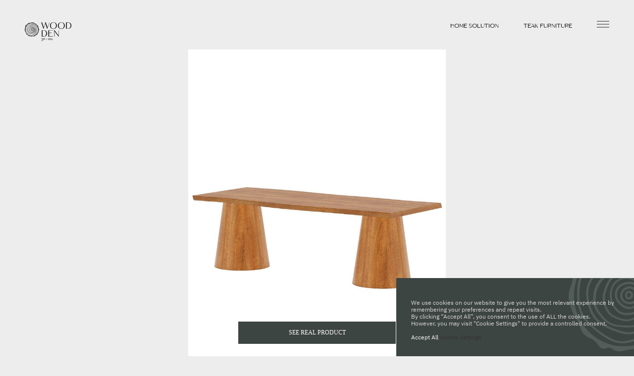

--- FILE ---
content_type: text/html; charset=UTF-8
request_url: https://www.wooddenthailand.com/product/rome-table-leg/
body_size: 27420
content:
<!DOCTYPE html>
<html lang="th" prefix="og: https://ogp.me/ns#">
<head><meta charset="UTF-8"><script>if(navigator.userAgent.match(/MSIE|Internet Explorer/i)||navigator.userAgent.match(/Trident\/7\..*?rv:11/i)){var href=document.location.href;if(!href.match(/[?&]nowprocket/)){if(href.indexOf("?")==-1){if(href.indexOf("#")==-1){document.location.href=href+"?nowprocket=1"}else{document.location.href=href.replace("#","?nowprocket=1#")}}else{if(href.indexOf("#")==-1){document.location.href=href+"&nowprocket=1"}else{document.location.href=href.replace("#","&nowprocket=1#")}}}}</script><script>(()=>{class RocketLazyLoadScripts{constructor(){this.v="2.0.4",this.userEvents=["keydown","keyup","mousedown","mouseup","mousemove","mouseover","mouseout","touchmove","touchstart","touchend","touchcancel","wheel","click","dblclick","input"],this.attributeEvents=["onblur","onclick","oncontextmenu","ondblclick","onfocus","onmousedown","onmouseenter","onmouseleave","onmousemove","onmouseout","onmouseover","onmouseup","onmousewheel","onscroll","onsubmit"]}async t(){this.i(),this.o(),/iP(ad|hone)/.test(navigator.userAgent)&&this.h(),this.u(),this.l(this),this.m(),this.k(this),this.p(this),this._(),await Promise.all([this.R(),this.L()]),this.lastBreath=Date.now(),this.S(this),this.P(),this.D(),this.O(),this.M(),await this.C(this.delayedScripts.normal),await this.C(this.delayedScripts.defer),await this.C(this.delayedScripts.async),await this.T(),await this.F(),await this.j(),await this.A(),window.dispatchEvent(new Event("rocket-allScriptsLoaded")),this.everythingLoaded=!0,this.lastTouchEnd&&await new Promise(t=>setTimeout(t,500-Date.now()+this.lastTouchEnd)),this.I(),this.H(),this.U(),this.W()}i(){this.CSPIssue=sessionStorage.getItem("rocketCSPIssue"),document.addEventListener("securitypolicyviolation",t=>{this.CSPIssue||"script-src-elem"!==t.violatedDirective||"data"!==t.blockedURI||(this.CSPIssue=!0,sessionStorage.setItem("rocketCSPIssue",!0))},{isRocket:!0})}o(){window.addEventListener("pageshow",t=>{this.persisted=t.persisted,this.realWindowLoadedFired=!0},{isRocket:!0}),window.addEventListener("pagehide",()=>{this.onFirstUserAction=null},{isRocket:!0})}h(){let t;function e(e){t=e}window.addEventListener("touchstart",e,{isRocket:!0}),window.addEventListener("touchend",function i(o){o.changedTouches[0]&&t.changedTouches[0]&&Math.abs(o.changedTouches[0].pageX-t.changedTouches[0].pageX)<10&&Math.abs(o.changedTouches[0].pageY-t.changedTouches[0].pageY)<10&&o.timeStamp-t.timeStamp<200&&(window.removeEventListener("touchstart",e,{isRocket:!0}),window.removeEventListener("touchend",i,{isRocket:!0}),"INPUT"===o.target.tagName&&"text"===o.target.type||(o.target.dispatchEvent(new TouchEvent("touchend",{target:o.target,bubbles:!0})),o.target.dispatchEvent(new MouseEvent("mouseover",{target:o.target,bubbles:!0})),o.target.dispatchEvent(new PointerEvent("click",{target:o.target,bubbles:!0,cancelable:!0,detail:1,clientX:o.changedTouches[0].clientX,clientY:o.changedTouches[0].clientY})),event.preventDefault()))},{isRocket:!0})}q(t){this.userActionTriggered||("mousemove"!==t.type||this.firstMousemoveIgnored?"keyup"===t.type||"mouseover"===t.type||"mouseout"===t.type||(this.userActionTriggered=!0,this.onFirstUserAction&&this.onFirstUserAction()):this.firstMousemoveIgnored=!0),"click"===t.type&&t.preventDefault(),t.stopPropagation(),t.stopImmediatePropagation(),"touchstart"===this.lastEvent&&"touchend"===t.type&&(this.lastTouchEnd=Date.now()),"click"===t.type&&(this.lastTouchEnd=0),this.lastEvent=t.type,t.composedPath&&t.composedPath()[0].getRootNode()instanceof ShadowRoot&&(t.rocketTarget=t.composedPath()[0]),this.savedUserEvents.push(t)}u(){this.savedUserEvents=[],this.userEventHandler=this.q.bind(this),this.userEvents.forEach(t=>window.addEventListener(t,this.userEventHandler,{passive:!1,isRocket:!0})),document.addEventListener("visibilitychange",this.userEventHandler,{isRocket:!0})}U(){this.userEvents.forEach(t=>window.removeEventListener(t,this.userEventHandler,{passive:!1,isRocket:!0})),document.removeEventListener("visibilitychange",this.userEventHandler,{isRocket:!0}),this.savedUserEvents.forEach(t=>{(t.rocketTarget||t.target).dispatchEvent(new window[t.constructor.name](t.type,t))})}m(){const t="return false",e=Array.from(this.attributeEvents,t=>"data-rocket-"+t),i="["+this.attributeEvents.join("],[")+"]",o="[data-rocket-"+this.attributeEvents.join("],[data-rocket-")+"]",s=(e,i,o)=>{o&&o!==t&&(e.setAttribute("data-rocket-"+i,o),e["rocket"+i]=new Function("event",o),e.setAttribute(i,t))};new MutationObserver(t=>{for(const n of t)"attributes"===n.type&&(n.attributeName.startsWith("data-rocket-")||this.everythingLoaded?n.attributeName.startsWith("data-rocket-")&&this.everythingLoaded&&this.N(n.target,n.attributeName.substring(12)):s(n.target,n.attributeName,n.target.getAttribute(n.attributeName))),"childList"===n.type&&n.addedNodes.forEach(t=>{if(t.nodeType===Node.ELEMENT_NODE)if(this.everythingLoaded)for(const i of[t,...t.querySelectorAll(o)])for(const t of i.getAttributeNames())e.includes(t)&&this.N(i,t.substring(12));else for(const e of[t,...t.querySelectorAll(i)])for(const t of e.getAttributeNames())this.attributeEvents.includes(t)&&s(e,t,e.getAttribute(t))})}).observe(document,{subtree:!0,childList:!0,attributeFilter:[...this.attributeEvents,...e]})}I(){this.attributeEvents.forEach(t=>{document.querySelectorAll("[data-rocket-"+t+"]").forEach(e=>{this.N(e,t)})})}N(t,e){const i=t.getAttribute("data-rocket-"+e);i&&(t.setAttribute(e,i),t.removeAttribute("data-rocket-"+e))}k(t){Object.defineProperty(HTMLElement.prototype,"onclick",{get(){return this.rocketonclick||null},set(e){this.rocketonclick=e,this.setAttribute(t.everythingLoaded?"onclick":"data-rocket-onclick","this.rocketonclick(event)")}})}S(t){function e(e,i){let o=e[i];e[i]=null,Object.defineProperty(e,i,{get:()=>o,set(s){t.everythingLoaded?o=s:e["rocket"+i]=o=s}})}e(document,"onreadystatechange"),e(window,"onload"),e(window,"onpageshow");try{Object.defineProperty(document,"readyState",{get:()=>t.rocketReadyState,set(e){t.rocketReadyState=e},configurable:!0}),document.readyState="loading"}catch(t){console.log("WPRocket DJE readyState conflict, bypassing")}}l(t){this.originalAddEventListener=EventTarget.prototype.addEventListener,this.originalRemoveEventListener=EventTarget.prototype.removeEventListener,this.savedEventListeners=[],EventTarget.prototype.addEventListener=function(e,i,o){o&&o.isRocket||!t.B(e,this)&&!t.userEvents.includes(e)||t.B(e,this)&&!t.userActionTriggered||e.startsWith("rocket-")||t.everythingLoaded?t.originalAddEventListener.call(this,e,i,o):(t.savedEventListeners.push({target:this,remove:!1,type:e,func:i,options:o}),"mouseenter"!==e&&"mouseleave"!==e||t.originalAddEventListener.call(this,e,t.savedUserEvents.push,o))},EventTarget.prototype.removeEventListener=function(e,i,o){o&&o.isRocket||!t.B(e,this)&&!t.userEvents.includes(e)||t.B(e,this)&&!t.userActionTriggered||e.startsWith("rocket-")||t.everythingLoaded?t.originalRemoveEventListener.call(this,e,i,o):t.savedEventListeners.push({target:this,remove:!0,type:e,func:i,options:o})}}J(t,e){this.savedEventListeners=this.savedEventListeners.filter(i=>{let o=i.type,s=i.target||window;return e!==o||t!==s||(this.B(o,s)&&(i.type="rocket-"+o),this.$(i),!1)})}H(){EventTarget.prototype.addEventListener=this.originalAddEventListener,EventTarget.prototype.removeEventListener=this.originalRemoveEventListener,this.savedEventListeners.forEach(t=>this.$(t))}$(t){t.remove?this.originalRemoveEventListener.call(t.target,t.type,t.func,t.options):this.originalAddEventListener.call(t.target,t.type,t.func,t.options)}p(t){let e;function i(e){return t.everythingLoaded?e:e.split(" ").map(t=>"load"===t||t.startsWith("load.")?"rocket-jquery-load":t).join(" ")}function o(o){function s(e){const s=o.fn[e];o.fn[e]=o.fn.init.prototype[e]=function(){return this[0]===window&&t.userActionTriggered&&("string"==typeof arguments[0]||arguments[0]instanceof String?arguments[0]=i(arguments[0]):"object"==typeof arguments[0]&&Object.keys(arguments[0]).forEach(t=>{const e=arguments[0][t];delete arguments[0][t],arguments[0][i(t)]=e})),s.apply(this,arguments),this}}if(o&&o.fn&&!t.allJQueries.includes(o)){const e={DOMContentLoaded:[],"rocket-DOMContentLoaded":[]};for(const t in e)document.addEventListener(t,()=>{e[t].forEach(t=>t())},{isRocket:!0});o.fn.ready=o.fn.init.prototype.ready=function(i){function s(){parseInt(o.fn.jquery)>2?setTimeout(()=>i.bind(document)(o)):i.bind(document)(o)}return"function"==typeof i&&(t.realDomReadyFired?!t.userActionTriggered||t.fauxDomReadyFired?s():e["rocket-DOMContentLoaded"].push(s):e.DOMContentLoaded.push(s)),o([])},s("on"),s("one"),s("off"),t.allJQueries.push(o)}e=o}t.allJQueries=[],o(window.jQuery),Object.defineProperty(window,"jQuery",{get:()=>e,set(t){o(t)}})}P(){const t=new Map;document.write=document.writeln=function(e){const i=document.currentScript,o=document.createRange(),s=i.parentElement;let n=t.get(i);void 0===n&&(n=i.nextSibling,t.set(i,n));const c=document.createDocumentFragment();o.setStart(c,0),c.appendChild(o.createContextualFragment(e)),s.insertBefore(c,n)}}async R(){return new Promise(t=>{this.userActionTriggered?t():this.onFirstUserAction=t})}async L(){return new Promise(t=>{document.addEventListener("DOMContentLoaded",()=>{this.realDomReadyFired=!0,t()},{isRocket:!0})})}async j(){return this.realWindowLoadedFired?Promise.resolve():new Promise(t=>{window.addEventListener("load",t,{isRocket:!0})})}M(){this.pendingScripts=[];this.scriptsMutationObserver=new MutationObserver(t=>{for(const e of t)e.addedNodes.forEach(t=>{"SCRIPT"!==t.tagName||t.noModule||t.isWPRocket||this.pendingScripts.push({script:t,promise:new Promise(e=>{const i=()=>{const i=this.pendingScripts.findIndex(e=>e.script===t);i>=0&&this.pendingScripts.splice(i,1),e()};t.addEventListener("load",i,{isRocket:!0}),t.addEventListener("error",i,{isRocket:!0}),setTimeout(i,1e3)})})})}),this.scriptsMutationObserver.observe(document,{childList:!0,subtree:!0})}async F(){await this.X(),this.pendingScripts.length?(await this.pendingScripts[0].promise,await this.F()):this.scriptsMutationObserver.disconnect()}D(){this.delayedScripts={normal:[],async:[],defer:[]},document.querySelectorAll("script[type$=rocketlazyloadscript]").forEach(t=>{t.hasAttribute("data-rocket-src")?t.hasAttribute("async")&&!1!==t.async?this.delayedScripts.async.push(t):t.hasAttribute("defer")&&!1!==t.defer||"module"===t.getAttribute("data-rocket-type")?this.delayedScripts.defer.push(t):this.delayedScripts.normal.push(t):this.delayedScripts.normal.push(t)})}async _(){await this.L();let t=[];document.querySelectorAll("script[type$=rocketlazyloadscript][data-rocket-src]").forEach(e=>{let i=e.getAttribute("data-rocket-src");if(i&&!i.startsWith("data:")){i.startsWith("//")&&(i=location.protocol+i);try{const o=new URL(i).origin;o!==location.origin&&t.push({src:o,crossOrigin:e.crossOrigin||"module"===e.getAttribute("data-rocket-type")})}catch(t){}}}),t=[...new Map(t.map(t=>[JSON.stringify(t),t])).values()],this.Y(t,"preconnect")}async G(t){if(await this.K(),!0!==t.noModule||!("noModule"in HTMLScriptElement.prototype))return new Promise(e=>{let i;function o(){(i||t).setAttribute("data-rocket-status","executed"),e()}try{if(navigator.userAgent.includes("Firefox/")||""===navigator.vendor||this.CSPIssue)i=document.createElement("script"),[...t.attributes].forEach(t=>{let e=t.nodeName;"type"!==e&&("data-rocket-type"===e&&(e="type"),"data-rocket-src"===e&&(e="src"),i.setAttribute(e,t.nodeValue))}),t.text&&(i.text=t.text),t.nonce&&(i.nonce=t.nonce),i.hasAttribute("src")?(i.addEventListener("load",o,{isRocket:!0}),i.addEventListener("error",()=>{i.setAttribute("data-rocket-status","failed-network"),e()},{isRocket:!0}),setTimeout(()=>{i.isConnected||e()},1)):(i.text=t.text,o()),i.isWPRocket=!0,t.parentNode.replaceChild(i,t);else{const i=t.getAttribute("data-rocket-type"),s=t.getAttribute("data-rocket-src");i?(t.type=i,t.removeAttribute("data-rocket-type")):t.removeAttribute("type"),t.addEventListener("load",o,{isRocket:!0}),t.addEventListener("error",i=>{this.CSPIssue&&i.target.src.startsWith("data:")?(console.log("WPRocket: CSP fallback activated"),t.removeAttribute("src"),this.G(t).then(e)):(t.setAttribute("data-rocket-status","failed-network"),e())},{isRocket:!0}),s?(t.fetchPriority="high",t.removeAttribute("data-rocket-src"),t.src=s):t.src="data:text/javascript;base64,"+window.btoa(unescape(encodeURIComponent(t.text)))}}catch(i){t.setAttribute("data-rocket-status","failed-transform"),e()}});t.setAttribute("data-rocket-status","skipped")}async C(t){const e=t.shift();return e?(e.isConnected&&await this.G(e),this.C(t)):Promise.resolve()}O(){this.Y([...this.delayedScripts.normal,...this.delayedScripts.defer,...this.delayedScripts.async],"preload")}Y(t,e){this.trash=this.trash||[];let i=!0;var o=document.createDocumentFragment();t.forEach(t=>{const s=t.getAttribute&&t.getAttribute("data-rocket-src")||t.src;if(s&&!s.startsWith("data:")){const n=document.createElement("link");n.href=s,n.rel=e,"preconnect"!==e&&(n.as="script",n.fetchPriority=i?"high":"low"),t.getAttribute&&"module"===t.getAttribute("data-rocket-type")&&(n.crossOrigin=!0),t.crossOrigin&&(n.crossOrigin=t.crossOrigin),t.integrity&&(n.integrity=t.integrity),t.nonce&&(n.nonce=t.nonce),o.appendChild(n),this.trash.push(n),i=!1}}),document.head.appendChild(o)}W(){this.trash.forEach(t=>t.remove())}async T(){try{document.readyState="interactive"}catch(t){}this.fauxDomReadyFired=!0;try{await this.K(),this.J(document,"readystatechange"),document.dispatchEvent(new Event("rocket-readystatechange")),await this.K(),document.rocketonreadystatechange&&document.rocketonreadystatechange(),await this.K(),this.J(document,"DOMContentLoaded"),document.dispatchEvent(new Event("rocket-DOMContentLoaded")),await this.K(),this.J(window,"DOMContentLoaded"),window.dispatchEvent(new Event("rocket-DOMContentLoaded"))}catch(t){console.error(t)}}async A(){try{document.readyState="complete"}catch(t){}try{await this.K(),this.J(document,"readystatechange"),document.dispatchEvent(new Event("rocket-readystatechange")),await this.K(),document.rocketonreadystatechange&&document.rocketonreadystatechange(),await this.K(),this.J(window,"load"),window.dispatchEvent(new Event("rocket-load")),await this.K(),window.rocketonload&&window.rocketonload(),await this.K(),this.allJQueries.forEach(t=>t(window).trigger("rocket-jquery-load")),await this.K(),this.J(window,"pageshow");const t=new Event("rocket-pageshow");t.persisted=this.persisted,window.dispatchEvent(t),await this.K(),window.rocketonpageshow&&window.rocketonpageshow({persisted:this.persisted})}catch(t){console.error(t)}}async K(){Date.now()-this.lastBreath>45&&(await this.X(),this.lastBreath=Date.now())}async X(){return document.hidden?new Promise(t=>setTimeout(t)):new Promise(t=>requestAnimationFrame(t))}B(t,e){return e===document&&"readystatechange"===t||(e===document&&"DOMContentLoaded"===t||(e===window&&"DOMContentLoaded"===t||(e===window&&"load"===t||e===window&&"pageshow"===t)))}static run(){(new RocketLazyLoadScripts).t()}}RocketLazyLoadScripts.run()})();</script>
  
  <meta name="viewport" content="width=device-width, initial-scale=1">

  <!-- Resource Hints & Preconnects -->
  <link rel="preconnect" href="https://www.googletagmanager.com" crossorigin>
  <link rel="preconnect" href="https://www.google-analytics.com" crossorigin>
  <link rel="preconnect" href="https://fonts.gstatic.com" crossorigin>
  <link rel="preconnect" href="https://ekkn9em69ix.exactdn.com" crossorigin>
  <link rel="preconnect" href="https://fonts.googleapis.com">
  
  <!-- DNS Prefetch -->
  <link rel="dns-prefetch" href="//wooddenthailand.com">
  <link rel="dns-prefetch" href="//www.google-analytics.com">
  <link rel="dns-prefetch" href="//www.googletagmanager.com">
  <link rel="dns-prefetch" href="//connect.facebook.net">
  <link rel="dns-prefetch" href="//fonts.googleapis.com">

  <!-- Critical Hero Image Preload for Homepage -->
  
  <!-- Critical Font Preload -->

  <!-- Favicon -->
  <link rel="shortcut icon" type="image/x-icon" href="https://www.wooddenthailand.com/wp-content/themes/Woodden/assets/img/favicon/favicon.ico">
  <link rel="apple-touch-icon" sizes="180x180" href="https://www.wooddenthailand.com/wp-content/themes/Woodden/assets/img/favicon/apple-touch-icon.png">
  <link rel="icon" type="image/png" sizes="32x32" href="https://www.wooddenthailand.com/wp-content/themes/Woodden/assets/img/favicon/favicon-32x32.png">
  <link rel="icon" type="image/png" sizes="16x16" href="https://www.wooddenthailand.com/wp-content/themes/Woodden/assets/img/favicon/favicon-16x16.png">
  <link rel="manifest" href="https://www.wooddenthailand.com/wp-content/themes/Woodden/assets/img/favicon/site.webmanifest">
  <link rel="mask-icon" href="https://www.wooddenthailand.com/wp-content/themes/Woodden/assets/img/favicon/safari-pinned-tab.svg" color="#222222">

  <!-- Theme Color -->
  <meta name="msapplication-TileColor" content="#EDEDED">
  <meta name="theme-color" content="#EDEDED">

  <style>
  body:not(.iframe-body) {
      opacity: 1 !important;
      transition: none !important;
      animation: none !important;
  }
  </style>
	
  	<style>img:is([sizes="auto" i], [sizes^="auto," i]) { contain-intrinsic-size: 3000px 1500px }</style>
	
<!-- Google Tag Manager for WordPress by gtm4wp.com -->
<script data-cfasync="false" data-pagespeed-no-defer>
	var gtm4wp_datalayer_name = "dataLayer";
	var dataLayer = dataLayer || [];
</script>
<!-- End Google Tag Manager for WordPress by gtm4wp.com --><!-- Woodden Core Web Vitals Optimization -->
<link data-minify="1" rel="preload" href="https://www.wooddenthailand.com/wp-content/cache/min/1/wp-content/themes/Woodden/assets/css/font.css?ver=1762219523" as="style" onload="this.onload=null;this.rel='stylesheet'">
<link rel="dns-prefetch" href="//cdn.jsdelivr.net">
<link rel="dns-prefetch" href="//fonts.googleapis.com">
<link rel="dns-prefetch" href="//fonts.gstatic.com">

<!-- Search Engine Optimization by Rank Math - https://rankmath.com/ -->
<title>ROME LEG - พื้นไม้คุณภาพสูง - Woodden Thailand</title>
<link crossorigin data-rocket-preload as="font" href="https://www.wooddenthailand.com/wp-content/themes/Woodden/assets/font/IBMPlexSansThai/IBMPlexSansThai-Regular.woff2" rel="preload">
<link crossorigin data-rocket-preload as="font" href="https://www.wooddenthailand.com/wp-content/themes/Woodden/assets/font/Cremona/Cremona-Regular.woff2" rel="preload">
<link crossorigin data-rocket-preload as="font" href="https://www.wooddenthailand.com/wp-content/themes/Woodden/assets/font/iconfont/iconfont.ttf" rel="preload">
<meta name="description" content="ROME LEG ขาโต๊ะไม้เอ็นจิเนียร์ ดีไซน์แข็งแรง ทรงสวยทันสมัย ผลิตจากไม้คุณภาพสูง รองรับการใช้งานทั้งโต๊ะทำงาน โต๊ะอาหาร และเฟอร์นิเจอร์สไตล์คลาสสิก"/>
<meta name="robots" content="follow, index, max-snippet:-1, max-video-preview:-1, max-image-preview:large"/>
<link rel="canonical" href="https://www.wooddenthailand.com/product/rome-table-leg/" />
<meta property="og:locale" content="th_TH" />
<meta property="og:type" content="article" />
<meta property="og:title" content="ROME LEG - พื้นไม้คุณภาพสูง - Woodden Thailand" />
<meta property="og:description" content="ROME LEG ขาโต๊ะไม้เอ็นจิเนียร์ ดีไซน์แข็งแรง ทรงสวยทันสมัย ผลิตจากไม้คุณภาพสูง รองรับการใช้งานทั้งโต๊ะทำงาน โต๊ะอาหาร และเฟอร์นิเจอร์สไตล์คลาสสิก" />
<meta property="og:url" content="https://www.wooddenthailand.com/product/rome-table-leg/" />
<meta property="og:site_name" content="พื้นไม้เอ็นจิเนียร์ Woodden Thailand" />
<meta property="article:publisher" content="https://www.facebook.com/furniture.woodden" />
<meta property="article:author" content="https://www.facebook.com/furniture.woodden" />
<meta property="og:updated_time" content="2025-09-15T22:38:35+07:00" />
<meta property="og:image" content="https://www.wooddenthailand.com/wp-content/uploads/2022/07/ROME-LEG-1.jpg" />
<meta property="og:image:secure_url" content="https://www.wooddenthailand.com/wp-content/uploads/2022/07/ROME-LEG-1.jpg" />
<meta property="og:image:width" content="1200" />
<meta property="og:image:height" content="1500" />
<meta property="og:image:alt" content="ROME LEG 1" />
<meta property="og:image:type" content="image/jpeg" />
<meta name="twitter:card" content="summary_large_image" />
<meta name="twitter:title" content="ROME LEG - พื้นไม้คุณภาพสูง - Woodden Thailand" />
<meta name="twitter:description" content="ROME LEG ขาโต๊ะไม้เอ็นจิเนียร์ ดีไซน์แข็งแรง ทรงสวยทันสมัย ผลิตจากไม้คุณภาพสูง รองรับการใช้งานทั้งโต๊ะทำงาน โต๊ะอาหาร และเฟอร์นิเจอร์สไตล์คลาสสิก" />
<meta name="twitter:image" content="https://www.wooddenthailand.com/wp-content/uploads/2022/07/ROME-LEG-1.jpg" />
<meta name="twitter:label1" content="Written by" />
<meta name="twitter:data1" content="boommedia" />
<meta name="twitter:label2" content="Time to read" />
<meta name="twitter:data2" content="Less than a minute" />
<script type="application/ld+json" class="rank-math-schema">{"@context":"https://schema.org","@graph":[{"@type":"BreadcrumbList","@id":"https://www.wooddenthailand.com/product/rome-table-leg/#breadcrumb","itemListElement":[{"@type":"ListItem","position":"1","item":{"@id":"https://www.wooddenthailand.com","name":"Home"}},{"@type":"ListItem","position":"2","item":{"@id":"https://www.wooddenthailand.com/product_category/dham-ma-chart/","name":"DHAMMACHART TABLE"}},{"@type":"ListItem","position":"3","item":{"@id":"https://www.wooddenthailand.com/product/rome-table-leg/","name":"ROME LEG"}}]}]}</script>
<!-- /Rank Math WordPress SEO plugin -->

<link rel='dns-prefetch' href='//www.google.com' />

<style id='classic-theme-styles-inline-css' type='text/css'>
/*! This file is auto-generated */
.wp-block-button__link{color:#fff;background-color:#32373c;border-radius:9999px;box-shadow:none;text-decoration:none;padding:calc(.667em + 2px) calc(1.333em + 2px);font-size:1.125em}.wp-block-file__button{background:#32373c;color:#fff;text-decoration:none}
</style>
<link rel='stylesheet' id='wp-components-css' href='https://www.wooddenthailand.com/wp-includes/css/dist/components/style.min.css' type='text/css' media='all' />
<link rel='stylesheet' id='wp-preferences-css' href='https://www.wooddenthailand.com/wp-includes/css/dist/preferences/style.min.css' type='text/css' media='all' />
<link rel='stylesheet' id='wp-block-editor-css' href='https://www.wooddenthailand.com/wp-includes/css/dist/block-editor/style.min.css' type='text/css' media='all' />
<link data-minify="1" rel='stylesheet' id='popup-maker-block-library-style-css' href='https://www.wooddenthailand.com/wp-content/cache/min/1/wp-content/plugins/popup-maker/dist/packages/block-library-style.css?ver=1762219523' type='text/css' media='all' />
<style id='global-styles-inline-css' type='text/css'>
:root{--wp--preset--aspect-ratio--square: 1;--wp--preset--aspect-ratio--4-3: 4/3;--wp--preset--aspect-ratio--3-4: 3/4;--wp--preset--aspect-ratio--3-2: 3/2;--wp--preset--aspect-ratio--2-3: 2/3;--wp--preset--aspect-ratio--16-9: 16/9;--wp--preset--aspect-ratio--9-16: 9/16;--wp--preset--color--black: #000000;--wp--preset--color--cyan-bluish-gray: #abb8c3;--wp--preset--color--white: #ffffff;--wp--preset--color--pale-pink: #f78da7;--wp--preset--color--vivid-red: #cf2e2e;--wp--preset--color--luminous-vivid-orange: #ff6900;--wp--preset--color--luminous-vivid-amber: #fcb900;--wp--preset--color--light-green-cyan: #7bdcb5;--wp--preset--color--vivid-green-cyan: #00d084;--wp--preset--color--pale-cyan-blue: #8ed1fc;--wp--preset--color--vivid-cyan-blue: #0693e3;--wp--preset--color--vivid-purple: #9b51e0;--wp--preset--gradient--vivid-cyan-blue-to-vivid-purple: linear-gradient(135deg,rgba(6,147,227,1) 0%,rgb(155,81,224) 100%);--wp--preset--gradient--light-green-cyan-to-vivid-green-cyan: linear-gradient(135deg,rgb(122,220,180) 0%,rgb(0,208,130) 100%);--wp--preset--gradient--luminous-vivid-amber-to-luminous-vivid-orange: linear-gradient(135deg,rgba(252,185,0,1) 0%,rgba(255,105,0,1) 100%);--wp--preset--gradient--luminous-vivid-orange-to-vivid-red: linear-gradient(135deg,rgba(255,105,0,1) 0%,rgb(207,46,46) 100%);--wp--preset--gradient--very-light-gray-to-cyan-bluish-gray: linear-gradient(135deg,rgb(238,238,238) 0%,rgb(169,184,195) 100%);--wp--preset--gradient--cool-to-warm-spectrum: linear-gradient(135deg,rgb(74,234,220) 0%,rgb(151,120,209) 20%,rgb(207,42,186) 40%,rgb(238,44,130) 60%,rgb(251,105,98) 80%,rgb(254,248,76) 100%);--wp--preset--gradient--blush-light-purple: linear-gradient(135deg,rgb(255,206,236) 0%,rgb(152,150,240) 100%);--wp--preset--gradient--blush-bordeaux: linear-gradient(135deg,rgb(254,205,165) 0%,rgb(254,45,45) 50%,rgb(107,0,62) 100%);--wp--preset--gradient--luminous-dusk: linear-gradient(135deg,rgb(255,203,112) 0%,rgb(199,81,192) 50%,rgb(65,88,208) 100%);--wp--preset--gradient--pale-ocean: linear-gradient(135deg,rgb(255,245,203) 0%,rgb(182,227,212) 50%,rgb(51,167,181) 100%);--wp--preset--gradient--electric-grass: linear-gradient(135deg,rgb(202,248,128) 0%,rgb(113,206,126) 100%);--wp--preset--gradient--midnight: linear-gradient(135deg,rgb(2,3,129) 0%,rgb(40,116,252) 100%);--wp--preset--font-size--small: 13px;--wp--preset--font-size--medium: 20px;--wp--preset--font-size--large: 36px;--wp--preset--font-size--x-large: 42px;--wp--preset--spacing--20: 0.44rem;--wp--preset--spacing--30: 0.67rem;--wp--preset--spacing--40: 1rem;--wp--preset--spacing--50: 1.5rem;--wp--preset--spacing--60: 2.25rem;--wp--preset--spacing--70: 3.38rem;--wp--preset--spacing--80: 5.06rem;--wp--preset--shadow--natural: 6px 6px 9px rgba(0, 0, 0, 0.2);--wp--preset--shadow--deep: 12px 12px 50px rgba(0, 0, 0, 0.4);--wp--preset--shadow--sharp: 6px 6px 0px rgba(0, 0, 0, 0.2);--wp--preset--shadow--outlined: 6px 6px 0px -3px rgba(255, 255, 255, 1), 6px 6px rgba(0, 0, 0, 1);--wp--preset--shadow--crisp: 6px 6px 0px rgba(0, 0, 0, 1);}:where(.is-layout-flex){gap: 0.5em;}:where(.is-layout-grid){gap: 0.5em;}body .is-layout-flex{display: flex;}.is-layout-flex{flex-wrap: wrap;align-items: center;}.is-layout-flex > :is(*, div){margin: 0;}body .is-layout-grid{display: grid;}.is-layout-grid > :is(*, div){margin: 0;}:where(.wp-block-columns.is-layout-flex){gap: 2em;}:where(.wp-block-columns.is-layout-grid){gap: 2em;}:where(.wp-block-post-template.is-layout-flex){gap: 1.25em;}:where(.wp-block-post-template.is-layout-grid){gap: 1.25em;}.has-black-color{color: var(--wp--preset--color--black) !important;}.has-cyan-bluish-gray-color{color: var(--wp--preset--color--cyan-bluish-gray) !important;}.has-white-color{color: var(--wp--preset--color--white) !important;}.has-pale-pink-color{color: var(--wp--preset--color--pale-pink) !important;}.has-vivid-red-color{color: var(--wp--preset--color--vivid-red) !important;}.has-luminous-vivid-orange-color{color: var(--wp--preset--color--luminous-vivid-orange) !important;}.has-luminous-vivid-amber-color{color: var(--wp--preset--color--luminous-vivid-amber) !important;}.has-light-green-cyan-color{color: var(--wp--preset--color--light-green-cyan) !important;}.has-vivid-green-cyan-color{color: var(--wp--preset--color--vivid-green-cyan) !important;}.has-pale-cyan-blue-color{color: var(--wp--preset--color--pale-cyan-blue) !important;}.has-vivid-cyan-blue-color{color: var(--wp--preset--color--vivid-cyan-blue) !important;}.has-vivid-purple-color{color: var(--wp--preset--color--vivid-purple) !important;}.has-black-background-color{background-color: var(--wp--preset--color--black) !important;}.has-cyan-bluish-gray-background-color{background-color: var(--wp--preset--color--cyan-bluish-gray) !important;}.has-white-background-color{background-color: var(--wp--preset--color--white) !important;}.has-pale-pink-background-color{background-color: var(--wp--preset--color--pale-pink) !important;}.has-vivid-red-background-color{background-color: var(--wp--preset--color--vivid-red) !important;}.has-luminous-vivid-orange-background-color{background-color: var(--wp--preset--color--luminous-vivid-orange) !important;}.has-luminous-vivid-amber-background-color{background-color: var(--wp--preset--color--luminous-vivid-amber) !important;}.has-light-green-cyan-background-color{background-color: var(--wp--preset--color--light-green-cyan) !important;}.has-vivid-green-cyan-background-color{background-color: var(--wp--preset--color--vivid-green-cyan) !important;}.has-pale-cyan-blue-background-color{background-color: var(--wp--preset--color--pale-cyan-blue) !important;}.has-vivid-cyan-blue-background-color{background-color: var(--wp--preset--color--vivid-cyan-blue) !important;}.has-vivid-purple-background-color{background-color: var(--wp--preset--color--vivid-purple) !important;}.has-black-border-color{border-color: var(--wp--preset--color--black) !important;}.has-cyan-bluish-gray-border-color{border-color: var(--wp--preset--color--cyan-bluish-gray) !important;}.has-white-border-color{border-color: var(--wp--preset--color--white) !important;}.has-pale-pink-border-color{border-color: var(--wp--preset--color--pale-pink) !important;}.has-vivid-red-border-color{border-color: var(--wp--preset--color--vivid-red) !important;}.has-luminous-vivid-orange-border-color{border-color: var(--wp--preset--color--luminous-vivid-orange) !important;}.has-luminous-vivid-amber-border-color{border-color: var(--wp--preset--color--luminous-vivid-amber) !important;}.has-light-green-cyan-border-color{border-color: var(--wp--preset--color--light-green-cyan) !important;}.has-vivid-green-cyan-border-color{border-color: var(--wp--preset--color--vivid-green-cyan) !important;}.has-pale-cyan-blue-border-color{border-color: var(--wp--preset--color--pale-cyan-blue) !important;}.has-vivid-cyan-blue-border-color{border-color: var(--wp--preset--color--vivid-cyan-blue) !important;}.has-vivid-purple-border-color{border-color: var(--wp--preset--color--vivid-purple) !important;}.has-vivid-cyan-blue-to-vivid-purple-gradient-background{background: var(--wp--preset--gradient--vivid-cyan-blue-to-vivid-purple) !important;}.has-light-green-cyan-to-vivid-green-cyan-gradient-background{background: var(--wp--preset--gradient--light-green-cyan-to-vivid-green-cyan) !important;}.has-luminous-vivid-amber-to-luminous-vivid-orange-gradient-background{background: var(--wp--preset--gradient--luminous-vivid-amber-to-luminous-vivid-orange) !important;}.has-luminous-vivid-orange-to-vivid-red-gradient-background{background: var(--wp--preset--gradient--luminous-vivid-orange-to-vivid-red) !important;}.has-very-light-gray-to-cyan-bluish-gray-gradient-background{background: var(--wp--preset--gradient--very-light-gray-to-cyan-bluish-gray) !important;}.has-cool-to-warm-spectrum-gradient-background{background: var(--wp--preset--gradient--cool-to-warm-spectrum) !important;}.has-blush-light-purple-gradient-background{background: var(--wp--preset--gradient--blush-light-purple) !important;}.has-blush-bordeaux-gradient-background{background: var(--wp--preset--gradient--blush-bordeaux) !important;}.has-luminous-dusk-gradient-background{background: var(--wp--preset--gradient--luminous-dusk) !important;}.has-pale-ocean-gradient-background{background: var(--wp--preset--gradient--pale-ocean) !important;}.has-electric-grass-gradient-background{background: var(--wp--preset--gradient--electric-grass) !important;}.has-midnight-gradient-background{background: var(--wp--preset--gradient--midnight) !important;}.has-small-font-size{font-size: var(--wp--preset--font-size--small) !important;}.has-medium-font-size{font-size: var(--wp--preset--font-size--medium) !important;}.has-large-font-size{font-size: var(--wp--preset--font-size--large) !important;}.has-x-large-font-size{font-size: var(--wp--preset--font-size--x-large) !important;}
:where(.wp-block-post-template.is-layout-flex){gap: 1.25em;}:where(.wp-block-post-template.is-layout-grid){gap: 1.25em;}
:where(.wp-block-columns.is-layout-flex){gap: 2em;}:where(.wp-block-columns.is-layout-grid){gap: 2em;}
:root :where(.wp-block-pullquote){font-size: 1.5em;line-height: 1.6;}
</style>
<link data-minify="1" rel='stylesheet' id='cookie-law-info-gdpr-css' href='https://www.wooddenthailand.com/wp-content/cache/min/1/wp-content/plugins/cookie-law-info/legacy/public/css/cookie-law-info-gdpr.css?ver=1762219523' type='text/css' media='all' />
<link data-minify="1" rel='stylesheet' id='contact-form-7-css' href='https://www.wooddenthailand.com/wp-content/cache/min/1/wp-content/plugins/contact-form-7/includes/css/styles.css?ver=1762219523' type='text/css' media='all' />
<style id='contact-form-7-inline-css' type='text/css'>
.wpcf7 .wpcf7-recaptcha iframe {margin-bottom: 0;}.wpcf7 .wpcf7-recaptcha[data-align="center"] > div {margin: 0 auto;}.wpcf7 .wpcf7-recaptcha[data-align="right"] > div {margin: 0 0 0 auto;}
</style>
<link data-minify="1" rel='stylesheet' id='wpcf7-redirect-script-frontend-css' href='https://www.wooddenthailand.com/wp-content/cache/min/1/wp-content/plugins/wpcf7-redirect/build/assets/frontend-script.css?ver=1762219523' type='text/css' media='all' />
<link data-minify="1" rel='stylesheet' id='popup-maker-site-css' href='https://www.wooddenthailand.com/wp-content/cache/min/1/wp-content/plugins/popup-maker/dist/assets/site.css?ver=1762219576' type='text/css' media='all' />
<style id='popup-maker-site-inline-css' type='text/css'>
/* Popup Google Fonts */
@import url('//fonts.googleapis.com/css?family=Montserrat:100');

/* Popup Theme 8: Light Box */
.pum-theme-8, .pum-theme-lightbox { background-color: rgba( 0, 0, 0, 0.60 ) } 
.pum-theme-8 .pum-container, .pum-theme-lightbox .pum-container { padding: 18px; border-radius: 3px; border: 8px solid #3d4543; box-shadow: 0px 0px 30px 0px rgba( 2, 2, 2, 1.00 ); background-color: rgba( 255, 255, 255, 1.00 ) } 
.pum-theme-8 .pum-title, .pum-theme-lightbox .pum-title { color: #000000; text-align: left; text-shadow: 0px 0px 0px rgba( 2, 2, 2, 0.23 ); font-family: inherit; font-weight: 100; font-size: 32px; line-height: 36px } 
.pum-theme-8 .pum-content, .pum-theme-lightbox .pum-content { color: #000000; font-family: inherit; font-weight: 100 } 
.pum-theme-8 .pum-content + .pum-close, .pum-theme-lightbox .pum-content + .pum-close { position: absolute; height: 26px; width: 26px; left: auto; right: -13px; bottom: auto; top: -13px; padding: 0px; color: #ffffff; font-family: Arial; font-weight: 100; font-size: 24px; line-height: 24px; border: 2px solid #ffffff; border-radius: 26px; box-shadow: 0px 0px 15px 1px rgba( 2, 2, 2, 0.75 ); text-shadow: 0px 0px 0px rgba( 0, 0, 0, 0.23 ); background-color: rgba( 0, 0, 0, 1.00 ) } 

/* Popup Theme 13: Floating Bar - Soft Blue */
.pum-theme-13, .pum-theme-floating-bar { background-color: rgba( 255, 255, 255, 0.00 ) } 
.pum-theme-13 .pum-container, .pum-theme-floating-bar .pum-container { padding: 8px; border-radius: 0px; border: 1px none #000000; box-shadow: 1px 1px 3px 0px rgba( 2, 2, 2, 0.23 ); background-color: rgba( 238, 246, 252, 1.00 ) } 
.pum-theme-13 .pum-title, .pum-theme-floating-bar .pum-title { color: #505050; text-align: left; text-shadow: 0px 0px 0px rgba( 2, 2, 2, 0.23 ); font-family: inherit; font-weight: 400; font-size: 32px; line-height: 36px } 
.pum-theme-13 .pum-content, .pum-theme-floating-bar .pum-content { color: #505050; font-family: inherit; font-weight: 400 } 
.pum-theme-13 .pum-content + .pum-close, .pum-theme-floating-bar .pum-content + .pum-close { position: absolute; height: 18px; width: 18px; left: auto; right: 5px; bottom: auto; top: 50%; padding: 0px; color: #505050; font-family: Sans-Serif; font-weight: 700; font-size: 15px; line-height: 18px; border: 1px solid #505050; border-radius: 15px; box-shadow: 0px 0px 0px 0px rgba( 2, 2, 2, 0.00 ); text-shadow: 0px 0px 0px rgba( 0, 0, 0, 0.00 ); background-color: rgba( 255, 255, 255, 0.00 ); transform: translate(0, -50%) } 

/* Popup Theme 14: Content Only - For use with page builders or block editor */
.pum-theme-14, .pum-theme-content-only { background-color: rgba( 0, 0, 0, 0.70 ) } 
.pum-theme-14 .pum-container, .pum-theme-content-only .pum-container { padding: 0px; border-radius: 0px; border: 1px none #000000; box-shadow: 0px 0px 0px 0px rgba( 2, 2, 2, 0.00 ) } 
.pum-theme-14 .pum-title, .pum-theme-content-only .pum-title { color: #000000; text-align: left; text-shadow: 0px 0px 0px rgba( 2, 2, 2, 0.23 ); font-family: inherit; font-weight: 400; font-size: 32px; line-height: 36px } 
.pum-theme-14 .pum-content, .pum-theme-content-only .pum-content { color: #8c8c8c; font-family: inherit; font-weight: 400 } 
.pum-theme-14 .pum-content + .pum-close, .pum-theme-content-only .pum-content + .pum-close { position: absolute; height: 18px; width: 18px; left: auto; right: 7px; bottom: auto; top: 7px; padding: 0px; color: #000000; font-family: inherit; font-weight: 700; font-size: 20px; line-height: 20px; border: 1px none #ffffff; border-radius: 15px; box-shadow: 0px 0px 0px 0px rgba( 2, 2, 2, 0.00 ); text-shadow: 0px 0px 0px rgba( 0, 0, 0, 0.00 ); background-color: rgba( 255, 255, 255, 0.00 ) } 

/* Popup Theme 12: Framed Border */
.pum-theme-12, .pum-theme-framed-border { background-color: rgba( 255, 255, 255, 0.50 ) } 
.pum-theme-12 .pum-container, .pum-theme-framed-border .pum-container { padding: 18px; border-radius: 0px; border: 20px outset #dd3333; box-shadow: 1px 1px 3px 0px rgba( 2, 2, 2, 0.97 ) inset; background-color: rgba( 255, 251, 239, 1.00 ) } 
.pum-theme-12 .pum-title, .pum-theme-framed-border .pum-title { color: #000000; text-align: left; text-shadow: 0px 0px 0px rgba( 2, 2, 2, 0.23 ); font-family: inherit; font-weight: 100; font-size: 32px; line-height: 36px } 
.pum-theme-12 .pum-content, .pum-theme-framed-border .pum-content { color: #2d2d2d; font-family: inherit; font-weight: 100 } 
.pum-theme-12 .pum-content + .pum-close, .pum-theme-framed-border .pum-content + .pum-close { position: absolute; height: 20px; width: 20px; left: auto; right: -20px; bottom: auto; top: -20px; padding: 0px; color: #ffffff; font-family: Tahoma; font-weight: 700; font-size: 16px; line-height: 18px; border: 1px none #ffffff; border-radius: 0px; box-shadow: 0px 0px 0px 0px rgba( 2, 2, 2, 0.23 ); text-shadow: 0px 0px 0px rgba( 0, 0, 0, 0.23 ); background-color: rgba( 0, 0, 0, 0.55 ) } 

/* Popup Theme 10: Hello Box */
.pum-theme-10, .pum-theme-hello-box { background-color: rgba( 0, 0, 0, 0.75 ) } 
.pum-theme-10 .pum-container, .pum-theme-hello-box .pum-container { padding: 30px; border-radius: 80px; border: 14px solid #81d742; box-shadow: 0px 0px 0px 0px rgba( 2, 2, 2, 0.00 ); background-color: rgba( 255, 255, 255, 1.00 ) } 
.pum-theme-10 .pum-title, .pum-theme-hello-box .pum-title { color: #2d2d2d; text-align: left; text-shadow: 0px 0px 0px rgba( 2, 2, 2, 0.23 ); font-family: Montserrat; font-weight: 100; font-size: 32px; line-height: 36px } 
.pum-theme-10 .pum-content, .pum-theme-hello-box .pum-content { color: #2d2d2d; font-family: inherit; font-weight: 100 } 
.pum-theme-10 .pum-content + .pum-close, .pum-theme-hello-box .pum-content + .pum-close { position: absolute; height: auto; width: auto; left: auto; right: -30px; bottom: auto; top: -30px; padding: 0px; color: #2d2d2d; font-family: Times New Roman; font-weight: 100; font-size: 32px; line-height: 28px; border: 1px none #ffffff; border-radius: 28px; box-shadow: 0px 0px 0px 0px rgba( 2, 2, 2, 0.23 ); text-shadow: 0px 0px 0px rgba( 0, 0, 0, 0.23 ); background-color: rgba( 255, 255, 255, 1.00 ) } 

/* Popup Theme 11: Cutting Edge */
.pum-theme-11, .pum-theme-cutting-edge { background-color: rgba( 0, 0, 0, 0.50 ) } 
.pum-theme-11 .pum-container, .pum-theme-cutting-edge .pum-container { padding: 18px; border-radius: 0px; border: 1px none #000000; box-shadow: 0px 10px 25px 0px rgba( 2, 2, 2, 0.50 ); background-color: rgba( 30, 115, 190, 1.00 ) } 
.pum-theme-11 .pum-title, .pum-theme-cutting-edge .pum-title { color: #ffffff; text-align: left; text-shadow: 0px 0px 0px rgba( 2, 2, 2, 0.23 ); font-family: Sans-Serif; font-weight: 100; font-size: 26px; line-height: 28px } 
.pum-theme-11 .pum-content, .pum-theme-cutting-edge .pum-content { color: #ffffff; font-family: inherit; font-weight: 100 } 
.pum-theme-11 .pum-content + .pum-close, .pum-theme-cutting-edge .pum-content + .pum-close { position: absolute; height: 24px; width: 24px; left: auto; right: 0px; bottom: auto; top: 0px; padding: 0px; color: #1e73be; font-family: Times New Roman; font-weight: 100; font-size: 32px; line-height: 24px; border: 1px none #ffffff; border-radius: 0px; box-shadow: -1px 1px 1px 0px rgba( 2, 2, 2, 0.10 ); text-shadow: -1px 1px 1px rgba( 0, 0, 0, 0.10 ); background-color: rgba( 238, 238, 34, 1.00 ) } 

/* Popup Theme 9: Enterprise Blue */
.pum-theme-9, .pum-theme-enterprise-blue { background-color: rgba( 0, 0, 0, 0.70 ) } 
.pum-theme-9 .pum-container, .pum-theme-enterprise-blue .pum-container { padding: 28px; border-radius: 5px; border: 1px none #000000; box-shadow: 0px 10px 25px 4px rgba( 2, 2, 2, 0.50 ); background-color: rgba( 255, 255, 255, 1.00 ) } 
.pum-theme-9 .pum-title, .pum-theme-enterprise-blue .pum-title { color: #315b7c; text-align: left; text-shadow: 0px 0px 0px rgba( 2, 2, 2, 0.23 ); font-family: inherit; font-weight: 100; font-size: 34px; line-height: 36px } 
.pum-theme-9 .pum-content, .pum-theme-enterprise-blue .pum-content { color: #2d2d2d; font-family: inherit; font-weight: 100 } 
.pum-theme-9 .pum-content + .pum-close, .pum-theme-enterprise-blue .pum-content + .pum-close { position: absolute; height: 28px; width: 28px; left: auto; right: 8px; bottom: auto; top: 8px; padding: 4px; color: #ffffff; font-family: Times New Roman; font-weight: 100; font-size: 20px; line-height: 20px; border: 1px none #ffffff; border-radius: 42px; box-shadow: 0px 0px 0px 0px rgba( 2, 2, 2, 0.23 ); text-shadow: 0px 0px 0px rgba( 0, 0, 0, 0.23 ); background-color: rgba( 49, 91, 124, 1.00 ) } 

/* Popup Theme 7: Default Theme */
.pum-theme-7, .pum-theme-default-theme { background-color: rgba( 255, 255, 255, 1.00 ) } 
.pum-theme-7 .pum-container, .pum-theme-default-theme .pum-container { padding: 18px; border-radius: 0px; border: 1px none #000000; box-shadow: 1px 1px 3px 0px rgba( 2, 2, 2, 0.23 ); background-color: rgba( 249, 249, 249, 1.00 ) } 
.pum-theme-7 .pum-title, .pum-theme-default-theme .pum-title { color: #000000; text-align: left; text-shadow: 0px 0px 0px rgba( 2, 2, 2, 0.23 ); font-family: inherit; font-weight: 400; font-size: 32px; font-style: normal; line-height: 36px } 
.pum-theme-7 .pum-content, .pum-theme-default-theme .pum-content { color: #8c8c8c; font-family: inherit; font-weight: 400; font-style: inherit } 
.pum-theme-7 .pum-content + .pum-close, .pum-theme-default-theme .pum-content + .pum-close { position: absolute; height: auto; width: auto; left: auto; right: 0px; bottom: auto; top: 0px; padding: 8px; color: #ffffff; font-family: inherit; font-weight: 400; font-size: 12px; font-style: inherit; line-height: 36px; border: 1px none #ffffff; border-radius: 0px; box-shadow: 1px 1px 3px 0px rgba( 2, 2, 2, 0.23 ); text-shadow: 0px 0px 0px rgba( 0, 0, 0, 0.23 ); background-color: rgba( 0, 183, 205, 1.00 ) } 

#pum-2051 {z-index: 1999999999}
#pum-15 {z-index: 1999999999}

</style>
<link data-minify="1" rel='stylesheet' id='font-css' href='https://www.wooddenthailand.com/wp-content/cache/min/1/wp-content/themes/Woodden/assets/css/font.css?ver=1762219523' type='text/css' media='all' />
<link data-minify="1" rel='stylesheet' id='iconfont-css' href='https://www.wooddenthailand.com/wp-content/cache/min/1/wp-content/themes/Woodden/assets/css/iconfont.css?ver=1762219523' type='text/css' media='all' />
<link data-minify="1" rel='stylesheet' id='theme-css' href='https://www.wooddenthailand.com/wp-content/cache/min/1/wp-content/themes/Woodden/assets/css/theme.css?ver=1762219523' type='text/css' media='all' />
<link rel='stylesheet' id='magnific-popup-css' href='https://www.wooddenthailand.com/wp-content/themes/Woodden/assets/plugin/magnific-popup/magnific-popup.min.css' type='text/css' media='all' />
<link data-minify="1" rel='stylesheet' id='swiper-css' href='https://www.wooddenthailand.com/wp-content/cache/min/1/wp-content/themes/Woodden/assets/plugin/swiper/swiper.min.css?ver=1762219523' type='text/css' media='all' />
<link rel='stylesheet' id='animate-css' href='https://www.wooddenthailand.com/wp-content/themes/Woodden/assets/css/library/animate.min.css' type='text/css' media='all' />
<link data-minify="1" rel='stylesheet' id='theme-rwd-css' href='https://www.wooddenthailand.com/wp-content/cache/min/1/wp-content/themes/Woodden/assets/css/theme-rwd.css?ver=1762219523' type='text/css' media='all' />
<link data-minify="1" rel='stylesheet' id='wp-theme-css' href='https://www.wooddenthailand.com/wp-content/cache/min/1/wp-content/themes/Woodden/assets/css/theme-wp.css?ver=1762219523' type='text/css' media='all' />
<link data-minify="1" rel='stylesheet' id='woodden-css' href='https://www.wooddenthailand.com/wp-content/cache/min/1/wp-content/themes/Woodden/style.css?ver=1762219523' type='text/css' media='all' />
<style id='rocket-lazyload-inline-css' type='text/css'>
.rll-youtube-player{position:relative;padding-bottom:56.23%;height:0;overflow:hidden;max-width:100%;}.rll-youtube-player:focus-within{outline: 2px solid currentColor;outline-offset: 5px;}.rll-youtube-player iframe{position:absolute;top:0;left:0;width:100%;height:100%;z-index:100;background:0 0}.rll-youtube-player img{bottom:0;display:block;left:0;margin:auto;max-width:100%;width:100%;position:absolute;right:0;top:0;border:none;height:auto;-webkit-transition:.4s all;-moz-transition:.4s all;transition:.4s all}.rll-youtube-player img:hover{-webkit-filter:brightness(75%)}.rll-youtube-player .play{height:100%;width:100%;left:0;top:0;position:absolute;background:url(https://www.wooddenthailand.com/wp-content/plugins/wp-rocket/assets/img/youtube.png) no-repeat center;background-color: transparent !important;cursor:pointer;border:none;}
</style>
<script type="text/javascript" src="https://www.wooddenthailand.com/wp-includes/js/jquery/jquery.min.js" id="jquery-core-js" data-rocket-defer defer></script>
<script type="text/javascript" src="https://www.wooddenthailand.com/wp-includes/js/jquery/jquery-migrate.min.js" id="jquery-migrate-js" data-rocket-defer defer></script>
<script type="text/javascript" id="cookie-law-info-js-extra">
/* <![CDATA[ */
var Cli_Data = {"nn_cookie_ids":[],"cookielist":[],"non_necessary_cookies":[],"ccpaEnabled":"","ccpaRegionBased":"","ccpaBarEnabled":"","strictlyEnabled":["necessary","obligatoire"],"ccpaType":"gdpr","js_blocking":"1","custom_integration":"","triggerDomRefresh":"","secure_cookies":""};
var cli_cookiebar_settings = {"animate_speed_hide":"500","animate_speed_show":"500","background":"#FFF","border":"#b1a6a6c2","border_on":"","button_1_button_colour":"#61a229","button_1_button_hover":"#4e8221","button_1_link_colour":"#fff","button_1_as_button":"","button_1_new_win":"","button_2_button_colour":"#333","button_2_button_hover":"#292929","button_2_link_colour":"#444","button_2_as_button":"","button_2_hidebar":"","button_3_button_colour":"#dedfe0","button_3_button_hover":"#b2b2b3","button_3_link_colour":"#333333","button_3_as_button":"","button_3_new_win":"","button_4_button_colour":"#dedfe0","button_4_button_hover":"#b2b2b3","button_4_link_colour":"#333333","button_4_as_button":"","button_7_button_colour":"#61a229","button_7_button_hover":"#4e8221","button_7_link_colour":"#fff","button_7_as_button":"","button_7_new_win":"","font_family":"inherit","header_fix":"","notify_animate_hide":"1","notify_animate_show":"","notify_div_id":"#cookie-law-info-bar","notify_position_horizontal":"right","notify_position_vertical":"bottom","scroll_close":"","scroll_close_reload":"","accept_close_reload":"","reject_close_reload":"","showagain_tab":"","showagain_background":"#fff","showagain_border":"#000","showagain_div_id":"#cookie-law-info-again","showagain_x_position":"100px","text":"#333333","show_once_yn":"","show_once":"10000","logging_on":"","as_popup":"","popup_overlay":"1","bar_heading_text":"","cookie_bar_as":"banner","popup_showagain_position":"bottom-right","widget_position":"left"};
var log_object = {"ajax_url":"https:\/\/www.wooddenthailand.com\/wp-admin\/admin-ajax.php"};
/* ]]> */
</script>
<script data-minify="1" type="text/javascript" src="https://www.wooddenthailand.com/wp-content/cache/min/1/wp-content/plugins/cookie-law-info/legacy/public/js/cookie-law-info-public.js?ver=1762219523" id="cookie-law-info-js" data-rocket-defer defer></script>
<script data-minify="1" type="text/javascript" src="https://www.wooddenthailand.com/wp-content/cache/min/1/wp-content/themes/Woodden/assets/js/library/modernizr-custom.js?ver=1762219523" id="modernizr-js" data-rocket-defer defer></script>
<link rel="https://api.w.org/" href="https://www.wooddenthailand.com/wp-json/" /><link rel="alternate" title="JSON" type="application/json" href="https://www.wooddenthailand.com/wp-json/wp/v2/product/368" /><link rel="EditURI" type="application/rsd+xml" title="RSD" href="https://www.wooddenthailand.com/xmlrpc.php?rsd" />
<meta name="generator" content="WordPress 6.8.3" />
<link rel='shortlink' href='https://www.wooddenthailand.com/?p=368' />
<link rel="alternate" title="oEmbed (JSON)" type="application/json+oembed" href="https://www.wooddenthailand.com/wp-json/oembed/1.0/embed?url=https%3A%2F%2Fwww.wooddenthailand.com%2Fproduct%2Frome-table-leg%2F" />
<link rel="alternate" title="oEmbed (XML)" type="text/xml+oembed" href="https://www.wooddenthailand.com/wp-json/oembed/1.0/embed?url=https%3A%2F%2Fwww.wooddenthailand.com%2Fproduct%2Frome-table-leg%2F&#038;format=xml" />
<meta name="cdp-version" content="1.5.0" /><meta name="msvalidate.01" content="C44BCAD2369DF417392352D4AB496EC0" />
<link rel="dns-prefetch" href="https://www.google-analytics.com" />
<link rel="dns-prefetch" href="https://www.facebook.com" />
<link rel="dns-prefetch" href="https://connect.facebook.net" />
<link rel="dns-prefetch" href="https://www.google.co.th" />
<link rel="dns-prefetch" href="https://www.google.com" />
<link rel="dns-prefetch" href="https://googleads.g.doubleclick.net" />
<link rel="dns-prefetch" href="https://www.googletagmanager.com" />
<link rel="dns-prefetch" href="https://i0.wp.com" />

<meta name="google-site-verification" content="0IhwGDLxoy370urzeJ2DovvMOhkilaQwv7Mcxl3k8Ok" />
<meta name="seobility" content="f950f356502df05e5aa05629f8b1b166">

<!-- Google Tag Manager -->
<script type="rocketlazyloadscript">(function(w,d,s,l,i){w[l]=w[l]||[];w[l].push({'gtm.start':
new Date().getTime(),event:'gtm.js'});var f=d.getElementsByTagName(s)[0],
j=d.createElement(s),dl=l!='dataLayer'?'&l='+l:'';j.async=true;j.src=
'https://www.googletagmanager.com/gtm.js?id='+i+dl;f.parentNode.insertBefore(j,f);
})(window,document,'script','dataLayer','GTM-NCM44V3W');</script>
<!-- End Google Tag Manager --><!-- Google Tag Manager -->
<script type="rocketlazyloadscript">
(function(w,d,s,l,i){w[l]=w[l]||[];w[l].push({'gtm.start':
new Date().getTime(),event:'gtm.js'});var f=d.getElementsByTagName(s)[0],
j=d.createElement(s),dl=l!='dataLayer'?'&l='+l:'';j.async=true;j.src=
'https://www.googletagmanager.com/gtm.js?id='+i+dl;f.parentNode.insertBefore(j,f);
})(window,document,'script','dataLayer','GTM-KBF2NWT');
</script>
<!-- End Google Tag Manager -->

<meta name="ti-site-data" content="[base64]" />
<!-- Google Tag Manager for WordPress by gtm4wp.com -->
<!-- GTM Container placement set to automatic -->
<script data-cfasync="false" data-pagespeed-no-defer type="text/javascript">
	var dataLayer_content = {"pagePostType":"product","pagePostType2":"single-product","pagePostAuthor":"boommedia"};
	dataLayer.push( dataLayer_content );
</script>
<script type="rocketlazyloadscript" data-cfasync="false" data-pagespeed-no-defer data-rocket-type="text/javascript">
(function(w,d,s,l,i){w[l]=w[l]||[];w[l].push({'gtm.start':
new Date().getTime(),event:'gtm.js'});var f=d.getElementsByTagName(s)[0],
j=d.createElement(s),dl=l!='dataLayer'?'&l='+l:'';j.async=true;j.src=
'//www.googletagmanager.com/gtm.js?id='+i+dl;f.parentNode.insertBefore(j,f);
})(window,document,'script','dataLayer','GTM-NCM44V3W');
</script>
<!-- End Google Tag Manager for WordPress by gtm4wp.com --><noscript><style>.lazyload[data-src]{display:none !important;}</style></noscript><style>.lazyload{background-image:none !important;}.lazyload:before{background-image:none !important;}</style>		<style type="text/css" id="wp-custom-css">
			/* ---------------------------
   Contact / Buttons / Form
----------------------------*/
.btnpopline{
	padding-bottom:20px;
	margin-bottom:15px;
	border-bottom:1px solid #000;
}

.btnpopline a{
    background: #3d4543;
    color: #fff;
    padding: 8px 16px;
    display: flex;
    justify-content: center;
    align-items: center;
    column-gap: 0.2rem;
    font-size: 1rem;
    transition: background-color 0.3s ease, color 0.3s ease;
}

.btnpopline a:hover{
    background-color: #555;
}

#wpcf7-f2052-o1 .wpcf7-radio{
	display: flex;
    flex-direction: column;
	margin-bottom: 10px;
    height: auto;
	margin-top:15px;
}

#wpcf7-f2052-o1 .wpcf7-list-item{
    display: flex;
    justify-content: flex-start;
    align-items: center;
    flex-direction: row;
    row-gap: 0.2rem;
    column-gap: 0.2rem;
    width: 100%;
}

#wpcf7-f2052-o1 .wpcf7-list-item input {
    -webkit-appearance: auto;
    height: auto;
    width: 20px;
    text-align: left;
}

#wpcf7-f2052-o1 input.wpcf7-text{
	margin-bottom:20px;
}

#wpcf7-f2052-o1 .wpcf7-submit{
	margin-top:10px;
	text-align: center;
    background: #3d4543;
    color: #fff;
	height:50px;
	cursor:pointer;
}

.home-slideshow {
    min-height: 600px;
}

.single-post #highlight .sc-billboard:not(:has(.sc-cover)) {
    padding-top: 120px; 
    min-height: auto;
}

.single.single-blog .sc-billboard .sc-cover { max-height: 65vh; }

@media (max-width: 991.98px){
  .single.single-blog .sc-billboard .sc-cover { max-height: 38vh; }
}

.single.single-blog .sc-billboard .sc-cover .object-fit img{
  width:100%; height:100%; object-fit:cover;
}

.single.single-blog .sc-billboard .sc-heading {
  color: #fff;
  text-shadow: 0 2px 4px rgba(0,0,0,0.5);
}

.single.single-blog .sc-category {
  color: #fff;
  text-shadow: 0 1px 3px rgba(0,0,0,0.5);
}

.single.single-blog .sc-billboard .sc-movedown::before,
.single.single-blog .sc-billboard .sc-movedown i {
  color: #fff;
  text-shadow: 0 1px 3px rgba(0,0,0,0.5);
}

@media (max-width: 767.98px){
  .single.single-blog .sc-billboard{
    min-height: 64vh;
  }
  .single.single-blog .sc-billboard .sc-cover{
    max-height: none !important;
    height: 64vh;
  }
  .single.single-blog .sc-billboard .sc-cover .object-fit{
    height: 100%;
  }
  .single.single-blog .sc-billboard .sc-cover .object-fit img{
    width: 100%;
    height: 100%;
    object-fit: cover;
  }
  .single.single-blog .sc-billboard .sc-heading{
    font-size: clamp(22px, 5.8vw, 30px);
    line-height: 1.25;
    padding: 0 16px;
  }
}

.single-post #highlight .sc-billboard:not(:has(.sc-cover)) {
  padding-top: 160px;
}

.single.single-blog .sc-category{
  display:block !important;
  color:#fff;
  margin-bottom:10px;
  text-shadow:0 1px 3px rgba(0,0,0,.5);
}

.breadcrumb-container {
    font-size: 14px;
    color: #999;
    text-align: center;
    margin-bottom: 10px;
}
.breadcrumb-container a {
    color: #666;
    text-decoration: none;
}
.breadcrumb-container a:hover {
    text-decoration: underline;
}

.breadcrumb-container {
    display: block !important;
    visibility: visible !important;
    opacity: 1 !important;
    position: relative !important;
    z-index: 99;
    font-size: 14px;
    color: #999;
    text-align: center;
    margin-bottom: 10px;
}
.breadcrumb-container a {
    color: #666;
    text-decoration: none;
}
.breadcrumb-container a:hover {
    text-decoration: underline;
}


:root{
  --container-max: 1200px;
  --desktop-gutter: 40px;
  --mobile-gutter: 24px;
  --content-max: 860px;
  --brand-accent: #b48c67;
  --text-body: #555;
  --text-strong: #444;
}

.seo-miniblock{ 
  margin: 40px 0 50px;
}

.seo-miniblock .sc-container.container,
.seo-miniblock .sc-container{
  max-width: var(--container-max);
  margin-left: auto;
  margin-right: auto;
  padding-left: var(--mobile-gutter);
  padding-right: var(--mobile-gutter);
}

.seo-miniblock__inner{
  max-width: var(--content-max);
  margin: 0 auto;
  padding: 0;
  color: var(--text-body);
  font-size: 15px;
  line-height: 1.7;
}

.seo-miniblock__lead{
  margin: 0 0 .75em;
  font-weight: 600;
  font-size: 16px;
  color: var(--text-strong);
  letter-spacing: .1px;
}

.seo-miniblock__sub{
  position: relative;
  margin: 1.1em 0 .45em;
  padding-left: 10px;
  font-weight: 600;
  font-size: 15px;
  color: #4d4d4d;
}
.seo-miniblock__sub:before{
  content: "";
  position: absolute;
  left: 0; top: .35em;
  width: 4px; height: .9em;
  background: var(--brand-accent);
  border-radius: 2px;
}

.seo-miniblock__list{ margin: 0 0 1em 1.15em; padding: 0; }
.seo-miniblock__list li{ margin: .22em 0; list-style: disc; }
.seo-miniblock__cta{ margin: 1em 0 0; }
.seo-miniblock__cta a{ text-decoration: underline; color: var(--text-strong); }

@media (min-width: 992px){
  .seo-miniblock .sc-container.container,
  .seo-miniblock .sc-container{
    padding-left: var(--desktop-gutter);
    padding-right: var(--desktop-gutter);
  }
}

@media (max-width: 991px){
  .seo-miniblock__inner{
    max-width: 92%;
    font-size: 14.6px;
  }
  .seo-miniblock__lead{ font-size: 15.5px; }
  .seo-miniblock__sub{ font-size: 14.6px; }
}

.sc-cover { position: relative; min-height: 100vh; }

.sc-cover video,
.sc-cover .hero-poster-img {
  position: absolute;
  inset: 0;
  width: 100%;
  height: 100%;
  object-fit: cover;
  object-position: center;
}

@media (min-width: 769px) {
  .sc-cover video { display: block; }
  .sc-cover .hero-poster-img { display: none; }
}

@media (max-width: 768px) {
  .sc-cover video { display: none; }
  .sc-cover .hero-poster-img { display: block; }
}

@font-face {
  font-family: 'Cremona';
  src: url('/wp-content/themes/Woodden/assets/font/Cremona/Cremona-Regular.woff2') format('woff2');
  font-weight: 400;
  font-style: normal;
  font-display: swap;
}

@font-face {
  font-family: 'IBMPlexSansThai';
  src: url('/wp-content/themes/Woodden/assets/font/IBMPlexSansThai/IBMPlexSansThai-Regular.woff2') format('woff2');
  font-weight: 400;
  font-style: normal;
  font-display: swap;
}

@font-face {
  font-family: 'iconfont';
  src: url('/wp-content/themes/Woodden/assets/font/iconfont/iconfont.ttf') format('truetype');
  font-weight: normal;
  font-style: normal;
  font-display: swap;
}

@media (max-width: 480px) {
  .btnpopline a {
    font-size: 0.95rem;
    padding: 10px 18px;
  }
}

.hero-poster-lcp {
  position:absolute;
  inset:0;
  width:100%;
  height:100%;
  object-fit:cover;
  z-index:1;
}
.sc-cover video {
  position:absolute;
  inset:0;
  width:100%;
  height:100%;
  object-fit:cover;
  z-index:2;
}

.site-logo {
  height: 40px;
  width: auto;
}

footer {
  background-color: #222 !important;
  color: #fff !important;
}

footer .copyright {
  color: #fff !important;
}

.swiper-button-prev,
.swiper-button-next {
  color: #fff !important;
  opacity: 0.6 !important;
  background: none !important;
  border: none !important;
  outline: none !important;
  box-shadow: none !important;
  transition: opacity 0.3s ease;
}

.swiper-button-prev:hover,
.swiper-button-next:hover {
  color: #fff !important;
  opacity: 1 !important;
  background: none !important;
}

.swiper-button-prev::after,
.swiper-button-next::after {
  color: #fff !important;
  opacity: 0.6 !important;
  font-size: 24px !important;
  transition: opacity 0.3s ease;
}

.swiper-button-prev:hover::after,
.swiper-button-next:hover::after {
  opacity: 1 !important;
}		</style>
		<noscript><style id="rocket-lazyload-nojs-css">.rll-youtube-player, [data-lazy-src]{display:none !important;}</style></noscript><meta name="generator" content="WP Rocket 3.20.2" data-wpr-features="wpr_delay_js wpr_defer_js wpr_minify_js wpr_lazyload_images wpr_lazyload_iframes wpr_auto_preload_fonts wpr_minify_css wpr_cdn wpr_preload_links wpr_host_fonts_locally wpr_desktop" /></head>

<body class="wp-singular product-template-default single single-product postid-368 wp-theme-Woodden">
<!-- Google Tag Manager (noscript) -->
<noscript><iframe src="https://www.googletagmanager.com/ns.html?id=GTM-NCM44V3W"
height="0" width="0" style="display:none;visibility:hidden"></iframe></noscript>
<!-- End Google Tag Manager (noscript) --><!-- Google Tag Manager (noscript) -->
<noscript>
<iframe src="https://www.googletagmanager.com/ns.html?id=GTM-KBF2NWT"
height="0" width="0" style="display:none;visibility:hidden"></iframe>
</noscript>
<!-- End Google Tag Manager (noscript) -->


<!-- GTM Container placement set to automatic -->
<!-- Google Tag Manager (noscript) -->
				<noscript><iframe src="https://www.googletagmanager.com/ns.html?id=GTM-NCM44V3W" height="0" width="0" style="display:none;visibility:hidden" aria-hidden="true"></iframe></noscript>
<!-- End Google Tag Manager (noscript) --><noscript><style>.lazyload[data-src]{display:none!important;}</style></noscript>
<div  id="page" class="">
      <header  id="header" class="header-fixed">
      <div  class="header-nav container">

        <div class="header-brand">
          <a class="custom-logo-link" href="https://www.wooddenthailand.com" rel="home">
            <img src="https://www.wooddenthailand.com/wp-content/themes/Woodden/assets/img/logo.svg"
                 alt="Woodden Thailand logo"
                 class="site-logo"
                 width="120" height="40"
                 decoding="async" loading="eager" fetchpriority="high">
          </a>
        </div>

        <nav class="header-menu" aria-label="Main Navigation">
          <ul class="menu m-highlight">
            <li><a href="https://www.wooddenthailand.com/home-solution/">Home Solution</a></li>
            <li><a href="https://www.wooddenthailand.com/teak-furniture/">Teak Furniture</a></li>
          </ul>
        </nav>

        <div class="header-panel-ctrl">
          <button class="ctrl" aria-label="เปิดเมนู" aria-expanded="false" aria-controls="mobile-menu">
            <span class="hamburger"><span class="bars">&nbsp;</span></span>
          </button>
        </div>

        <!-- Mobile Menu -->
        <div class="header-panel" id="mobile-menu">
          <div class="panel-overlay"></div>
          <div class="panel">
            <figure class="scene-logo">
              <img src="data:image/svg+xml,%3Csvg%20xmlns='http://www.w3.org/2000/svg'%20viewBox='0%200%200%200'%3E%3C/svg%3E" 
                   alt="woodden background footer" 
                   decoding="async" data-lazy-src="https://www.wooddenthailand.com/wp-content/themes/Woodden/assets/img/design/scene1.svg"><noscript><img src="https://www.wooddenthailand.com/wp-content/themes/Woodden/assets/img/design/scene1.svg" 
                   alt="woodden background footer" 
                   loading="lazy" decoding="async"></noscript>
            </figure>

            <div class="wrap">
              <div class="inner">
                <ul class="menu m-highlight">
                  <li><a href="https://www.wooddenthailand.com/home-solution/">HOME SOLUTION</a></li>
                  <li><a href="https://www.wooddenthailand.com/teak-furniture/">TEAK FURNITURE</a></li>
                </ul>

                <ul class="menu">
                  <!-- PRODUCT -->
                  <li>
                    <a href="javascript:;" class="readonly">PRODUCT</a>
                    <a href="javascript:;" class="next"></a>
                    <div class="menu-dropdown">
                      <ul>
                        	<li class="cat-item cat-item-13"><a href="https://www.wooddenthailand.com/product_category/home-solution/">Home Solution</a>
<ul class='children'>
	<li class="cat-item cat-item-16"><a href="https://www.wooddenthailand.com/product_category/engineered-wood-flooring/">ENGINEERED FLOORING</a>
	<ul class='children'>
	<li class="cat-item cat-item-35"><a href="https://www.wooddenthailand.com/product_category/5-inch/">5 inch</a>
</li>
	<li class="cat-item cat-item-36"><a href="https://www.wooddenthailand.com/product_category/6-inch/">6 inch</a>
</li>
	<li class="cat-item cat-item-37"><a href="https://www.wooddenthailand.com/product_category/8-inch/">8 inch</a>
</li>
	</ul>
</li>
	<li class="cat-item cat-item-15"><a href="https://www.wooddenthailand.com/product_category/solid-teak-flooring/">SOLID TEAK FLOORING</a>
</li>
	<li class="cat-item cat-item-17"><a href="https://www.wooddenthailand.com/product_category/staircase/">STAIRCASE</a>
</li>
	<li class="cat-item cat-item-31"><a href="https://www.wooddenthailand.com/product_category/teak-decking/">TEAK DECKING</a>
</li>
	<li class="cat-item cat-item-18"><a href="https://www.wooddenthailand.com/product_category/teak-door/">TEAK DOOR</a>
</li>
</ul>
</li>
	<li class="cat-item cat-item-14"><a href="https://www.wooddenthailand.com/product_category/teak-furniture/">Teak Furniture</a>
<ul class='children'>
	<li class="cat-item cat-item-21"><a href="https://www.wooddenthailand.com/product_category/bedroom/">BEDROOM</a>
	<ul class='children'>
	<li class="cat-item cat-item-38"><a href="https://www.wooddenthailand.com/product_category/bed/">BED</a>
</li>
	<li class="cat-item cat-item-39"><a href="https://www.wooddenthailand.com/product_category/side-bed/">SIDE BED</a>
</li>
	</ul>
</li>
	<li class="cat-item cat-item-33"><a href="https://www.wooddenthailand.com/product_category/cabinet/">CABINET &amp; MORE</a>
</li>
	<li class="cat-item cat-item-19"><a href="https://www.wooddenthailand.com/product_category/dham-ma-chart/">DHAMMACHART TABLE</a>
</li>
	<li class="cat-item cat-item-22"><a href="https://www.wooddenthailand.com/product_category/table/">DINING ROOM</a>
	<ul class='children'>
	<li class="cat-item cat-item-41"><a href="https://www.wooddenthailand.com/product_category/bench/">BENCH</a>
</li>
	<li class="cat-item cat-item-23"><a href="https://www.wooddenthailand.com/product_category/chair/">CHAIRS</a>
</li>
	<li class="cat-item cat-item-40"><a href="https://www.wooddenthailand.com/product_category/dining-table/">DINING TABLE</a>
</li>
	<li class="cat-item cat-item-42"><a href="https://www.wooddenthailand.com/product_category/working/">WORKING</a>
</li>
	</ul>
</li>
	<li class="cat-item cat-item-32"><a href="https://www.wooddenthailand.com/product_category/living/">LIVING</a>
</li>
</ul>
</li>
                        <li><a href="https://www.wooddenthailand.com/engineered-wood-flooring/">Engineered Wood Flooring</a></li>
                      </ul>
                    </div>
                  </li>

                  <li><a href="https://www.wooddenthailand.com/about/">ABOUT</a></li>
                  <li><a href="https://www.wooddenthailand.com/project-reference/">PROJECT REFERENCE</a></li>
                  <li><a href="https://www.wooddenthailand.com/blog/">BLOGS & EVENTS</a></li>

                  <li>
                    <a href="javascript:;" class="readonly">CATALOGUE</a>
                    <a href="javascript:;" class="next"></a>
                    <div class="menu-dropdown">
                      <ul>
                        	<li class="cat-item cat-item-30"><a href="https://www.wooddenthailand.com/catalogue_category/home-solution/">Home Solution</a>
</li>
	<li class="cat-item cat-item-24"><a href="https://www.wooddenthailand.com/catalogue_category/teak-furniture/">Teak Furniture</a>
</li>
                      </ul>
                    </div>
                  </li>

                  <li>
                    <a href="javascript:;" class="readonly">MAINTENANCE MANUAL</a>
                    <a href="javascript:;" class="next"></a>
                    <div class="menu-dropdown">
                      <ul>
                        	<li class="cat-item cat-item-25"><a href="https://www.wooddenthailand.com/manual_category/home-solution/">Home Solution</a>
</li>
	<li class="cat-item cat-item-26"><a href="https://www.wooddenthailand.com/manual_category/teak-furniture/">Teak Furniture</a>
</li>
                      </ul>
                    </div>
                  </li>

                  <li><a href="https://www.wooddenthailand.com/contact/">CONTACT</a></li>
                </ul>
              </div>

              <div class="tools">
                <div class="tool t-appointment">
                  <a class="button alignwide" href="https://www.wooddenthailand.com/appointment/">make an appointment</a>
                </div>
                <div class="tool t-contact">
                  <p><a href="tel:+66626670009">062 667 0009</a></p>
                  <p><a href="mailto:info@woodden.com">info@woodden.com</a></p>
                </div>
                <div class="tool t-social">
                  <div class="social">
    <a href="https://www.facebook.com/wooddenthailand" target="_blank" aria-label="Facebook">
        <i class="ic ic-facebook"></i>
    </a>

    <a href="https://www.youtube.com/channel/UCjj0oYCKenllgFJHHmzRUAg" target="_blank" aria-label="YouTube">
        <i class="ic ic-youtube"></i>
    </a>
</div>
                </div>
              </div>

            </div>
          </div>
        </div>

      </div>
    </header>
  

<main  id="main" class="product-main">
    <nav id="product-cta">
        <a class="button fixwidth" href="https://www.wooddenthailand.com/appointment/">see real product</a>
    </nav>

    <section  id="highlight">
        <div class="sc-billboard h-full">
                        
            <div class="sc-inner">
                <div class="sc-container container md a-center">
                    <div class="sc-headline" data-pos="center">

                        <!-- ✅ Breadcrumb -->
                        <div class="breadcrumb-container">
                            <nav class="custom-breadcrumb">
                                <span><a href="https://www.wooddenthailand.com">Home</a></span>
                                                                                                        <span> » <a href="https://www.wooddenthailand.com/product_category/dham-ma-chart/">DHAMMACHART TABLE</a></span>
                                                                <span> » ROME LEG</span>
                            </nav>
                        </div>

                        <div class="sc-category font-heading uppercase animate fadeInUp">DHAMMACHART TABLE</div>
                        <h1 class="sc-heading font-heading size-h1 uppercase animate fadeInUp">ROME LEG</h1>
                    </div>
                </div>
            </div>
        </div>
        <div class="sc-movedown"></div>
    </section>

    <section  id="single-product">
        <div class="sc-inner">
            <div class="sc-container container xl">

                                    <div class="product-model">
                                                    <figure class="object animate fadeIn"><img width="800" height="1000" src="data:image/svg+xml,%3Csvg%20xmlns='http://www.w3.org/2000/svg'%20viewBox='0%200%20800%201000'%3E%3C/svg%3E" class="attachment-product size-product" alt="ROME LEG 1" decoding="async" fetchpriority="high" data-lazy-srcset="https://www.wooddenthailand.com/wp-content/uploads/2022/07/ROME-LEG-1-800x1000.jpg 800w, https://www.wooddenthailand.com/wp-content/uploads/2022/07/ROME-LEG-1-240x300.jpg 240w, https://www.wooddenthailand.com/wp-content/uploads/2022/07/ROME-LEG-1-819x1024.jpg 819w, https://www.wooddenthailand.com/wp-content/uploads/2022/07/ROME-LEG-1-768x960.jpg 768w, https://www.wooddenthailand.com/wp-content/uploads/2022/07/ROME-LEG-1.jpg 1200w" data-lazy-sizes="(max-width: 800px) 100vw, 800px" data-lazy-src="https://www.wooddenthailand.com/wp-content/uploads/2022/07/ROME-LEG-1-800x1000.jpg" /><noscript><img width="800" height="1000" src="https://www.wooddenthailand.com/wp-content/uploads/2022/07/ROME-LEG-1-800x1000.jpg" class="attachment-product size-product" alt="ROME LEG 1" decoding="async" fetchpriority="high" srcset="https://www.wooddenthailand.com/wp-content/uploads/2022/07/ROME-LEG-1-800x1000.jpg 800w, https://www.wooddenthailand.com/wp-content/uploads/2022/07/ROME-LEG-1-240x300.jpg 240w, https://www.wooddenthailand.com/wp-content/uploads/2022/07/ROME-LEG-1-819x1024.jpg 819w, https://www.wooddenthailand.com/wp-content/uploads/2022/07/ROME-LEG-1-768x960.jpg 768w, https://www.wooddenthailand.com/wp-content/uploads/2022/07/ROME-LEG-1.jpg 1200w" sizes="(max-width: 800px) 100vw, 800px" /></noscript></figure>
                                                                    </div>
                
                <div class="product-headline a-center">
                    <div class="sc-headline">
                        <p class="sc-category font-heading uppercase c-theme-wood animate fadeInUp">DHAMMACHART TABLE</p>
                        <h2 class="sc-heading font-heading size-h1 uppercase c-theme-wood animate fadeInUp">ROME LEG</h2>
                    </div>
                </div>

                <div class="product-detail">
                                                                <div class="detail-group">
                            <h2 class="entry-title animate fadeInUp">Color</h2>
                            <div class="entry-variable entry-fadeInUp">
                                <div class="variable-items-wrapper">
                                                                            <a class="variable-item active" href="javascript:;">
                                            <span class="variable-item-span"><img width="150" height="150" src="data:image/svg+xml,%3Csvg%20xmlns='http://www.w3.org/2000/svg'%20viewBox='0%200%20150%20150'%3E%3C/svg%3E" class="attachment-thumbnail size-thumbnail" alt="natural oil 1" decoding="async" data-lazy-srcset="https://www.wooddenthailand.com/wp-content/uploads/2022/07/natural-oil-1-150x150.jpg 150w, https://www.wooddenthailand.com/wp-content/uploads/2022/07/natural-oil-1-300x300.jpg 300w, https://www.wooddenthailand.com/wp-content/uploads/2022/07/natural-oil-1-768x768.jpg 768w, https://www.wooddenthailand.com/wp-content/uploads/2022/07/natural-oil-1.jpg 1000w" data-lazy-sizes="(max-width: 150px) 100vw, 150px" data-lazy-src="https://www.wooddenthailand.com/wp-content/uploads/2022/07/natural-oil-1-150x150.jpg" /><noscript><img width="150" height="150" src="https://www.wooddenthailand.com/wp-content/uploads/2022/07/natural-oil-1-150x150.jpg" class="attachment-thumbnail size-thumbnail" alt="natural oil 1" decoding="async" srcset="https://www.wooddenthailand.com/wp-content/uploads/2022/07/natural-oil-1-150x150.jpg 150w, https://www.wooddenthailand.com/wp-content/uploads/2022/07/natural-oil-1-300x300.jpg 300w, https://www.wooddenthailand.com/wp-content/uploads/2022/07/natural-oil-1-768x768.jpg 768w, https://www.wooddenthailand.com/wp-content/uploads/2022/07/natural-oil-1.jpg 1000w" sizes="(max-width: 150px) 100vw, 150px" /></noscript></span>
                                            <span class="variable-item-name">Natural</span>
                                        </a>
                                                                            <a class="variable-item " href="javascript:;">
                                            <span class="variable-item-span"><img width="150" height="150" src="data:image/svg+xml,%3Csvg%20xmlns='http://www.w3.org/2000/svg'%20viewBox='0%200%20150%20150'%3E%3C/svg%3E" class="attachment-thumbnail size-thumbnail" alt="walnut oil 1" decoding="async" data-lazy-srcset="https://www.wooddenthailand.com/wp-content/uploads/2022/07/walnut-oil-1-150x150.jpg 150w, https://www.wooddenthailand.com/wp-content/uploads/2022/07/walnut-oil-1-300x300.jpg 300w, https://www.wooddenthailand.com/wp-content/uploads/2022/07/walnut-oil-1-768x768.jpg 768w, https://www.wooddenthailand.com/wp-content/uploads/2022/07/walnut-oil-1.jpg 1000w" data-lazy-sizes="(max-width: 150px) 100vw, 150px" data-lazy-src="https://www.wooddenthailand.com/wp-content/uploads/2022/07/walnut-oil-1-150x150.jpg" /><noscript><img width="150" height="150" src="https://www.wooddenthailand.com/wp-content/uploads/2022/07/walnut-oil-1-150x150.jpg" class="attachment-thumbnail size-thumbnail" alt="walnut oil 1" decoding="async" srcset="https://www.wooddenthailand.com/wp-content/uploads/2022/07/walnut-oil-1-150x150.jpg 150w, https://www.wooddenthailand.com/wp-content/uploads/2022/07/walnut-oil-1-300x300.jpg 300w, https://www.wooddenthailand.com/wp-content/uploads/2022/07/walnut-oil-1-768x768.jpg 768w, https://www.wooddenthailand.com/wp-content/uploads/2022/07/walnut-oil-1.jpg 1000w" sizes="(max-width: 150px) 100vw, 150px" /></noscript></span>
                                            <span class="variable-item-name">Walnut</span>
                                        </a>
                                                                            <a class="variable-item " href="javascript:;">
                                            <span class="variable-item-span"><img width="150" height="150" src="data:image/svg+xml,%3Csvg%20xmlns='http://www.w3.org/2000/svg'%20viewBox='0%200%20150%20150'%3E%3C/svg%3E" class="attachment-thumbnail size-thumbnail" alt="coffee oil 1" decoding="async" data-lazy-srcset="https://www.wooddenthailand.com/wp-content/uploads/2022/07/coffee-oil-1-150x150.jpg 150w, https://www.wooddenthailand.com/wp-content/uploads/2022/07/coffee-oil-1-300x300.jpg 300w, https://www.wooddenthailand.com/wp-content/uploads/2022/07/coffee-oil-1-768x768.jpg 768w, https://www.wooddenthailand.com/wp-content/uploads/2022/07/coffee-oil-1.jpg 1000w" data-lazy-sizes="(max-width: 150px) 100vw, 150px" data-lazy-src="https://www.wooddenthailand.com/wp-content/uploads/2022/07/coffee-oil-1-150x150.jpg" /><noscript><img width="150" height="150" src="https://www.wooddenthailand.com/wp-content/uploads/2022/07/coffee-oil-1-150x150.jpg" class="attachment-thumbnail size-thumbnail" alt="coffee oil 1" decoding="async" srcset="https://www.wooddenthailand.com/wp-content/uploads/2022/07/coffee-oil-1-150x150.jpg 150w, https://www.wooddenthailand.com/wp-content/uploads/2022/07/coffee-oil-1-300x300.jpg 300w, https://www.wooddenthailand.com/wp-content/uploads/2022/07/coffee-oil-1-768x768.jpg 768w, https://www.wooddenthailand.com/wp-content/uploads/2022/07/coffee-oil-1.jpg 1000w" sizes="(max-width: 150px) 100vw, 150px" /></noscript></span>
                                            <span class="variable-item-name">Coffee</span>
                                        </a>
                                                                    </div>
                            </div>
                        </div>
                    
                                        
                                            <div class="detail-group">
                            <h2 class="entry-title animate fadeInUp">Material</h2>
                            <div class="entry-content entry-fadeInUp">
                                <p>ขาโต๊ะไม้สักแท้คัดเกรดคุณภาพ ลงสีด้วย Natural Oil</p>
                            </div>
                        </div>
                    
                    <div class="detail-group">
                        <h2 class="entry-title animate fadeInUp">Description</h2>
                        <div class="entry-content entry-fadeInUp">
                            
<p>ขาโต๊ะสำหรับปรับเปรียบกับหน้าโต๊ะไม้ ผลิตจากไม้สักคุณภาพของ “วูด-เดน” ประโยชน์มากมาย แข็งแรงใช้งานได้อย่างยาวนาน ดีไซน์ทันสมัยเข้าได้กับห้องหลากหลายสไตล์</p>



<p>ด้วยคุณสมบัติของไม้สักที่ทนทานต่สภาพอากาศร้อนชื้น และอัตราการหดขยายต่ำ เหมาะสมกับการนำมาผลิตเฟอร์นิเจอร์ไม้สักคุณภาพสูง งานประกอบเฟอร์นิเจอร์ทุกชิ้น ทำขึ้นด้วยช่างฝีมือผู้เชี่ยวชาญด้านงานไม้โดยเฉพาะ</p>
                        </div>
                    </div>
                </div>

                
                            </div>
        </div>
    </section>

                <section  class="bg-theme-darkwood c-white overflow-hidden">
                <div class="scene-bg style4">&nbsp;</div>
                <div class="sc-inner">
                    <div class="sc-container container xxl">
                        <div class="sc-headline a-center">
                            <h2 class="sc-heading font-heading size-h3 uppercase animate fadeInUp">Other Products</h2>
                        </div>
                        <div class="sc-content">
                            <div class="card-container type-grid" data-card="product">
                                                                    <div class="card-grid">
                                        <div class="card">
    <a class="link-overlay" href="https://www.wooddenthailand.com/product/lucca-table-leg/">&nbsp;</a>
    <div class="cover" data-cover="default">
        <figure class="object-fit">
        	        	<img width="800" height="1000" src="data:image/svg+xml,%3Csvg%20xmlns='http://www.w3.org/2000/svg'%20viewBox='0%200%20800%201000'%3E%3C/svg%3E" class="animate matrixZoomOut" alt="LUCCA LEG ขาโต๊ะเหล็กทรง X ดีไซน์ลอฟต์จาก Woodden Thailand" decoding="async" data-lazy-srcset="https://www.wooddenthailand.com/wp-content/uploads/2022/07/Lucca-Leg-800x1000.jpg 800w, https://www.wooddenthailand.com/wp-content/uploads/2022/07/Lucca-Leg-240x300.jpg 240w, https://www.wooddenthailand.com/wp-content/uploads/2022/07/Lucca-Leg-819x1024.jpg 819w, https://www.wooddenthailand.com/wp-content/uploads/2022/07/Lucca-Leg-768x960.jpg 768w, https://www.wooddenthailand.com/wp-content/uploads/2022/07/Lucca-Leg.jpg 1200w" data-lazy-sizes="(max-width: 800px) 100vw, 800px" data-lazy-src="https://www.wooddenthailand.com/wp-content/uploads/2022/07/Lucca-Leg-800x1000.jpg" /><noscript><img width="800" height="1000" src="https://www.wooddenthailand.com/wp-content/uploads/2022/07/Lucca-Leg-800x1000.jpg" class="animate matrixZoomOut" alt="LUCCA LEG ขาโต๊ะเหล็กทรง X ดีไซน์ลอฟต์จาก Woodden Thailand" decoding="async" srcset="https://www.wooddenthailand.com/wp-content/uploads/2022/07/Lucca-Leg-800x1000.jpg 800w, https://www.wooddenthailand.com/wp-content/uploads/2022/07/Lucca-Leg-240x300.jpg 240w, https://www.wooddenthailand.com/wp-content/uploads/2022/07/Lucca-Leg-819x1024.jpg 819w, https://www.wooddenthailand.com/wp-content/uploads/2022/07/Lucca-Leg-768x960.jpg 768w, https://www.wooddenthailand.com/wp-content/uploads/2022/07/Lucca-Leg.jpg 1200w" sizes="(max-width: 800px) 100vw, 800px" /></noscript>                                    <img width="800" height="1000" src="data:image/svg+xml,%3Csvg%20xmlns='http://www.w3.org/2000/svg'%20viewBox='0%200%20800%201000'%3E%3C/svg%3E" class="attachment-product size-product" alt="LUCCA LEG 1" decoding="async" data-lazy-srcset="https://www.wooddenthailand.com/wp-content/uploads/2022/07/LUCCA-LEG-1-800x1000.jpg 800w, https://www.wooddenthailand.com/wp-content/uploads/2022/07/LUCCA-LEG-1-240x300.jpg 240w, https://www.wooddenthailand.com/wp-content/uploads/2022/07/LUCCA-LEG-1-819x1024.jpg 819w, https://www.wooddenthailand.com/wp-content/uploads/2022/07/LUCCA-LEG-1-768x960.jpg 768w, https://www.wooddenthailand.com/wp-content/uploads/2022/07/LUCCA-LEG-1.jpg 1200w" data-lazy-sizes="(max-width: 800px) 100vw, 800px" data-lazy-src="https://www.wooddenthailand.com/wp-content/uploads/2022/07/LUCCA-LEG-1-800x1000.jpg" /><noscript><img width="800" height="1000" src="https://www.wooddenthailand.com/wp-content/uploads/2022/07/LUCCA-LEG-1-800x1000.jpg" class="attachment-product size-product" alt="LUCCA LEG 1" decoding="async" srcset="https://www.wooddenthailand.com/wp-content/uploads/2022/07/LUCCA-LEG-1-800x1000.jpg 800w, https://www.wooddenthailand.com/wp-content/uploads/2022/07/LUCCA-LEG-1-240x300.jpg 240w, https://www.wooddenthailand.com/wp-content/uploads/2022/07/LUCCA-LEG-1-819x1024.jpg 819w, https://www.wooddenthailand.com/wp-content/uploads/2022/07/LUCCA-LEG-1-768x960.jpg 768w, https://www.wooddenthailand.com/wp-content/uploads/2022/07/LUCCA-LEG-1.jpg 1200w" sizes="(max-width: 800px) 100vw, 800px" /></noscript>                    </figure>
    </div>
    <div class="cover" data-cover="model">
        <figure class="object-fit animate fadeIn">
        	            <img width="800" height="1000" src="data:image/svg+xml,%3Csvg%20xmlns='http://www.w3.org/2000/svg'%20viewBox='0%200%20800%201000'%3E%3C/svg%3E" class="attachment-product size-product" alt="LUCCA LEG 1" decoding="async" data-lazy-srcset="https://www.wooddenthailand.com/wp-content/uploads/2022/07/LUCCA-LEG-1-800x1000.jpg 800w, https://www.wooddenthailand.com/wp-content/uploads/2022/07/LUCCA-LEG-1-240x300.jpg 240w, https://www.wooddenthailand.com/wp-content/uploads/2022/07/LUCCA-LEG-1-819x1024.jpg 819w, https://www.wooddenthailand.com/wp-content/uploads/2022/07/LUCCA-LEG-1-768x960.jpg 768w, https://www.wooddenthailand.com/wp-content/uploads/2022/07/LUCCA-LEG-1.jpg 1200w" data-lazy-sizes="(max-width: 800px) 100vw, 800px" data-lazy-src="https://www.wooddenthailand.com/wp-content/uploads/2022/07/LUCCA-LEG-1-800x1000.jpg" /><noscript><img width="800" height="1000" src="https://www.wooddenthailand.com/wp-content/uploads/2022/07/LUCCA-LEG-1-800x1000.jpg" class="attachment-product size-product" alt="LUCCA LEG 1" decoding="async" srcset="https://www.wooddenthailand.com/wp-content/uploads/2022/07/LUCCA-LEG-1-800x1000.jpg 800w, https://www.wooddenthailand.com/wp-content/uploads/2022/07/LUCCA-LEG-1-240x300.jpg 240w, https://www.wooddenthailand.com/wp-content/uploads/2022/07/LUCCA-LEG-1-819x1024.jpg 819w, https://www.wooddenthailand.com/wp-content/uploads/2022/07/LUCCA-LEG-1-768x960.jpg 768w, https://www.wooddenthailand.com/wp-content/uploads/2022/07/LUCCA-LEG-1.jpg 1200w" sizes="(max-width: 800px) 100vw, 800px" /></noscript>                                </figure>
    </div>
    <div class="caption">
        <h3 class="entry-title animate fadeInUp">LUCCA LEG</h3>
    </div>
</div>                                    </div>
                                                                    <div class="card-grid">
                                        <div class="card">
    <a class="link-overlay" href="https://www.wooddenthailand.com/product/papilon-table-leg/">&nbsp;</a>
    <div class="cover" data-cover="default">
        <figure class="object-fit">
        	        	<img width="800" height="1000" src="data:image/svg+xml,%3Csvg%20xmlns='http://www.w3.org/2000/svg'%20viewBox='0%200%20800%201000'%3E%3C/svg%3E" class="animate matrixZoomOut" alt="PAPILON LEG ขาโต๊ะเหล็กดีไซน์ผีเสื้อจาก Woodden Thailand" decoding="async" data-lazy-srcset="https://www.wooddenthailand.com/wp-content/uploads/2022/07/PAPILLON-LEG-1-800x1000.jpg 800w, https://www.wooddenthailand.com/wp-content/uploads/2022/07/PAPILLON-LEG-1-240x300.jpg 240w, https://www.wooddenthailand.com/wp-content/uploads/2022/07/PAPILLON-LEG-1-819x1024.jpg 819w, https://www.wooddenthailand.com/wp-content/uploads/2022/07/PAPILLON-LEG-1-768x960.jpg 768w, https://www.wooddenthailand.com/wp-content/uploads/2022/07/PAPILLON-LEG-1.jpg 1200w" data-lazy-sizes="(max-width: 800px) 100vw, 800px" data-lazy-src="https://www.wooddenthailand.com/wp-content/uploads/2022/07/PAPILLON-LEG-1-800x1000.jpg" /><noscript><img width="800" height="1000" src="https://www.wooddenthailand.com/wp-content/uploads/2022/07/PAPILLON-LEG-1-800x1000.jpg" class="animate matrixZoomOut" alt="PAPILON LEG ขาโต๊ะเหล็กดีไซน์ผีเสื้อจาก Woodden Thailand" decoding="async" srcset="https://www.wooddenthailand.com/wp-content/uploads/2022/07/PAPILLON-LEG-1-800x1000.jpg 800w, https://www.wooddenthailand.com/wp-content/uploads/2022/07/PAPILLON-LEG-1-240x300.jpg 240w, https://www.wooddenthailand.com/wp-content/uploads/2022/07/PAPILLON-LEG-1-819x1024.jpg 819w, https://www.wooddenthailand.com/wp-content/uploads/2022/07/PAPILLON-LEG-1-768x960.jpg 768w, https://www.wooddenthailand.com/wp-content/uploads/2022/07/PAPILLON-LEG-1.jpg 1200w" sizes="(max-width: 800px) 100vw, 800px" /></noscript>                                    <img width="800" height="1000" src="data:image/svg+xml,%3Csvg%20xmlns='http://www.w3.org/2000/svg'%20viewBox='0%200%20800%201000'%3E%3C/svg%3E" class="attachment-product size-product" alt="Papillon Leg" decoding="async" data-lazy-srcset="https://www.wooddenthailand.com/wp-content/uploads/2022/07/Papillon-Leg-800x1000.jpg 800w, https://www.wooddenthailand.com/wp-content/uploads/2022/07/Papillon-Leg-240x300.jpg 240w, https://www.wooddenthailand.com/wp-content/uploads/2022/07/Papillon-Leg-819x1024.jpg 819w, https://www.wooddenthailand.com/wp-content/uploads/2022/07/Papillon-Leg-768x960.jpg 768w, https://www.wooddenthailand.com/wp-content/uploads/2022/07/Papillon-Leg.jpg 1200w" data-lazy-sizes="(max-width: 800px) 100vw, 800px" data-lazy-src="https://www.wooddenthailand.com/wp-content/uploads/2022/07/Papillon-Leg-800x1000.jpg" /><noscript><img width="800" height="1000" src="https://www.wooddenthailand.com/wp-content/uploads/2022/07/Papillon-Leg-800x1000.jpg" class="attachment-product size-product" alt="Papillon Leg" decoding="async" srcset="https://www.wooddenthailand.com/wp-content/uploads/2022/07/Papillon-Leg-800x1000.jpg 800w, https://www.wooddenthailand.com/wp-content/uploads/2022/07/Papillon-Leg-240x300.jpg 240w, https://www.wooddenthailand.com/wp-content/uploads/2022/07/Papillon-Leg-819x1024.jpg 819w, https://www.wooddenthailand.com/wp-content/uploads/2022/07/Papillon-Leg-768x960.jpg 768w, https://www.wooddenthailand.com/wp-content/uploads/2022/07/Papillon-Leg.jpg 1200w" sizes="(max-width: 800px) 100vw, 800px" /></noscript>                    </figure>
    </div>
    <div class="cover" data-cover="model">
        <figure class="object-fit animate fadeIn">
        	            <img width="800" height="1000" src="data:image/svg+xml,%3Csvg%20xmlns='http://www.w3.org/2000/svg'%20viewBox='0%200%20800%201000'%3E%3C/svg%3E" class="attachment-product size-product" alt="PAPILON LEG ขาโต๊ะเหล็กดีไซน์ผีเสื้อจาก Woodden Thailand" decoding="async" data-lazy-srcset="https://www.wooddenthailand.com/wp-content/uploads/2022/07/PAPILLON-LEG-1-800x1000.jpg 800w, https://www.wooddenthailand.com/wp-content/uploads/2022/07/PAPILLON-LEG-1-240x300.jpg 240w, https://www.wooddenthailand.com/wp-content/uploads/2022/07/PAPILLON-LEG-1-819x1024.jpg 819w, https://www.wooddenthailand.com/wp-content/uploads/2022/07/PAPILLON-LEG-1-768x960.jpg 768w, https://www.wooddenthailand.com/wp-content/uploads/2022/07/PAPILLON-LEG-1.jpg 1200w" data-lazy-sizes="(max-width: 800px) 100vw, 800px" data-lazy-src="https://www.wooddenthailand.com/wp-content/uploads/2022/07/PAPILLON-LEG-1-800x1000.jpg" /><noscript><img width="800" height="1000" src="https://www.wooddenthailand.com/wp-content/uploads/2022/07/PAPILLON-LEG-1-800x1000.jpg" class="attachment-product size-product" alt="PAPILON LEG ขาโต๊ะเหล็กดีไซน์ผีเสื้อจาก Woodden Thailand" decoding="async" srcset="https://www.wooddenthailand.com/wp-content/uploads/2022/07/PAPILLON-LEG-1-800x1000.jpg 800w, https://www.wooddenthailand.com/wp-content/uploads/2022/07/PAPILLON-LEG-1-240x300.jpg 240w, https://www.wooddenthailand.com/wp-content/uploads/2022/07/PAPILLON-LEG-1-819x1024.jpg 819w, https://www.wooddenthailand.com/wp-content/uploads/2022/07/PAPILLON-LEG-1-768x960.jpg 768w, https://www.wooddenthailand.com/wp-content/uploads/2022/07/PAPILLON-LEG-1.jpg 1200w" sizes="(max-width: 800px) 100vw, 800px" /></noscript>                                </figure>
    </div>
    <div class="caption">
        <h3 class="entry-title animate fadeInUp">PAPILON LEG</h3>
    </div>
</div>                                    </div>
                                                                    <div class="card-grid">
                                        <div class="card">
    <a class="link-overlay" href="https://www.wooddenthailand.com/product/three-table-leg/">&nbsp;</a>
    <div class="cover" data-cover="default">
        <figure class="object-fit">
        	        	<img width="800" height="1000" src="data:image/svg+xml,%3Csvg%20xmlns='http://www.w3.org/2000/svg'%20viewBox='0%200%20800%201000'%3E%3C/svg%3E" class="animate matrixZoomOut" alt="THREE LEG 1" decoding="async" data-lazy-srcset="https://www.wooddenthailand.com/wp-content/uploads/2022/07/THREE-LEG-1-800x1000.jpg 800w, https://www.wooddenthailand.com/wp-content/uploads/2022/07/THREE-LEG-1-240x300.jpg 240w, https://www.wooddenthailand.com/wp-content/uploads/2022/07/THREE-LEG-1-819x1024.jpg 819w, https://www.wooddenthailand.com/wp-content/uploads/2022/07/THREE-LEG-1-768x960.jpg 768w, https://www.wooddenthailand.com/wp-content/uploads/2022/07/THREE-LEG-1.jpg 1200w" data-lazy-sizes="(max-width: 800px) 100vw, 800px" data-lazy-src="https://www.wooddenthailand.com/wp-content/uploads/2022/07/THREE-LEG-1-800x1000.jpg" /><noscript><img width="800" height="1000" src="https://www.wooddenthailand.com/wp-content/uploads/2022/07/THREE-LEG-1-800x1000.jpg" class="animate matrixZoomOut" alt="THREE LEG 1" decoding="async" srcset="https://www.wooddenthailand.com/wp-content/uploads/2022/07/THREE-LEG-1-800x1000.jpg 800w, https://www.wooddenthailand.com/wp-content/uploads/2022/07/THREE-LEG-1-240x300.jpg 240w, https://www.wooddenthailand.com/wp-content/uploads/2022/07/THREE-LEG-1-819x1024.jpg 819w, https://www.wooddenthailand.com/wp-content/uploads/2022/07/THREE-LEG-1-768x960.jpg 768w, https://www.wooddenthailand.com/wp-content/uploads/2022/07/THREE-LEG-1.jpg 1200w" sizes="(max-width: 800px) 100vw, 800px" /></noscript>                                    <img width="800" height="1000" src="data:image/svg+xml,%3Csvg%20xmlns='http://www.w3.org/2000/svg'%20viewBox='0%200%20800%201000'%3E%3C/svg%3E" class="attachment-product size-product" alt="Three Leg" decoding="async" data-lazy-srcset="https://www.wooddenthailand.com/wp-content/uploads/2022/07/Three-Leg-800x1000.jpg 800w, https://www.wooddenthailand.com/wp-content/uploads/2022/07/Three-Leg-240x300.jpg 240w, https://www.wooddenthailand.com/wp-content/uploads/2022/07/Three-Leg-819x1024.jpg 819w, https://www.wooddenthailand.com/wp-content/uploads/2022/07/Three-Leg-768x960.jpg 768w, https://www.wooddenthailand.com/wp-content/uploads/2022/07/Three-Leg.jpg 1200w" data-lazy-sizes="(max-width: 800px) 100vw, 800px" data-lazy-src="https://www.wooddenthailand.com/wp-content/uploads/2022/07/Three-Leg-800x1000.jpg" /><noscript><img width="800" height="1000" src="https://www.wooddenthailand.com/wp-content/uploads/2022/07/Three-Leg-800x1000.jpg" class="attachment-product size-product" alt="Three Leg" decoding="async" srcset="https://www.wooddenthailand.com/wp-content/uploads/2022/07/Three-Leg-800x1000.jpg 800w, https://www.wooddenthailand.com/wp-content/uploads/2022/07/Three-Leg-240x300.jpg 240w, https://www.wooddenthailand.com/wp-content/uploads/2022/07/Three-Leg-819x1024.jpg 819w, https://www.wooddenthailand.com/wp-content/uploads/2022/07/Three-Leg-768x960.jpg 768w, https://www.wooddenthailand.com/wp-content/uploads/2022/07/Three-Leg.jpg 1200w" sizes="(max-width: 800px) 100vw, 800px" /></noscript>                    </figure>
    </div>
    <div class="cover" data-cover="model">
        <figure class="object-fit animate fadeIn">
        	            <img width="800" height="1000" src="data:image/svg+xml,%3Csvg%20xmlns='http://www.w3.org/2000/svg'%20viewBox='0%200%20800%201000'%3E%3C/svg%3E" class="attachment-product size-product" alt="THREE LEG 1" decoding="async" data-lazy-srcset="https://www.wooddenthailand.com/wp-content/uploads/2022/07/THREE-LEG-1-800x1000.jpg 800w, https://www.wooddenthailand.com/wp-content/uploads/2022/07/THREE-LEG-1-240x300.jpg 240w, https://www.wooddenthailand.com/wp-content/uploads/2022/07/THREE-LEG-1-819x1024.jpg 819w, https://www.wooddenthailand.com/wp-content/uploads/2022/07/THREE-LEG-1-768x960.jpg 768w, https://www.wooddenthailand.com/wp-content/uploads/2022/07/THREE-LEG-1.jpg 1200w" data-lazy-sizes="(max-width: 800px) 100vw, 800px" data-lazy-src="https://www.wooddenthailand.com/wp-content/uploads/2022/07/THREE-LEG-1-800x1000.jpg" /><noscript><img width="800" height="1000" src="https://www.wooddenthailand.com/wp-content/uploads/2022/07/THREE-LEG-1-800x1000.jpg" class="attachment-product size-product" alt="THREE LEG 1" decoding="async" srcset="https://www.wooddenthailand.com/wp-content/uploads/2022/07/THREE-LEG-1-800x1000.jpg 800w, https://www.wooddenthailand.com/wp-content/uploads/2022/07/THREE-LEG-1-240x300.jpg 240w, https://www.wooddenthailand.com/wp-content/uploads/2022/07/THREE-LEG-1-819x1024.jpg 819w, https://www.wooddenthailand.com/wp-content/uploads/2022/07/THREE-LEG-1-768x960.jpg 768w, https://www.wooddenthailand.com/wp-content/uploads/2022/07/THREE-LEG-1.jpg 1200w" sizes="(max-width: 800px) 100vw, 800px" /></noscript>                                </figure>
    </div>
    <div class="caption">
        <h3 class="entry-title animate fadeInUp">THREE LEG ( FREE )</h3>
    </div>
</div>                                    </div>
                                                                    <div class="card-grid">
                                        <div class="card">
    <a class="link-overlay" href="https://www.wooddenthailand.com/product/atilt-table-leg/">&nbsp;</a>
    <div class="cover" data-cover="default">
        <figure class="object-fit">
        	        	<img width="800" height="1000" src="data:image/svg+xml,%3Csvg%20xmlns='http://www.w3.org/2000/svg'%20viewBox='0%200%20800%201000'%3E%3C/svg%3E" class="animate matrixZoomOut" alt="ATILT LEG ขาโต๊ะเหล็กดีไซน์มินิมอลจาก Woodden Thailand" decoding="async" data-lazy-srcset="https://www.wooddenthailand.com/wp-content/uploads/2022/07/ATILT-LEG-2-800x1000.jpg 800w, https://www.wooddenthailand.com/wp-content/uploads/2022/07/ATILT-LEG-2-240x300.jpg 240w, https://www.wooddenthailand.com/wp-content/uploads/2022/07/ATILT-LEG-2-819x1024.jpg 819w, https://www.wooddenthailand.com/wp-content/uploads/2022/07/ATILT-LEG-2-768x960.jpg 768w, https://www.wooddenthailand.com/wp-content/uploads/2022/07/ATILT-LEG-2.jpg 1200w" data-lazy-sizes="(max-width: 800px) 100vw, 800px" data-lazy-src="https://www.wooddenthailand.com/wp-content/uploads/2022/07/ATILT-LEG-2-800x1000.jpg" /><noscript><img width="800" height="1000" src="https://www.wooddenthailand.com/wp-content/uploads/2022/07/ATILT-LEG-2-800x1000.jpg" class="animate matrixZoomOut" alt="ATILT LEG ขาโต๊ะเหล็กดีไซน์มินิมอลจาก Woodden Thailand" decoding="async" srcset="https://www.wooddenthailand.com/wp-content/uploads/2022/07/ATILT-LEG-2-800x1000.jpg 800w, https://www.wooddenthailand.com/wp-content/uploads/2022/07/ATILT-LEG-2-240x300.jpg 240w, https://www.wooddenthailand.com/wp-content/uploads/2022/07/ATILT-LEG-2-819x1024.jpg 819w, https://www.wooddenthailand.com/wp-content/uploads/2022/07/ATILT-LEG-2-768x960.jpg 768w, https://www.wooddenthailand.com/wp-content/uploads/2022/07/ATILT-LEG-2.jpg 1200w" sizes="(max-width: 800px) 100vw, 800px" /></noscript>                                    <img width="800" height="1000" src="data:image/svg+xml,%3Csvg%20xmlns='http://www.w3.org/2000/svg'%20viewBox='0%200%20800%201000'%3E%3C/svg%3E" class="attachment-product size-product" alt="Atilt Leg 1" decoding="async" data-lazy-srcset="https://www.wooddenthailand.com/wp-content/uploads/2022/07/Atilt-Leg-1-800x1000.jpg 800w, https://www.wooddenthailand.com/wp-content/uploads/2022/07/Atilt-Leg-1-240x300.jpg 240w, https://www.wooddenthailand.com/wp-content/uploads/2022/07/Atilt-Leg-1-819x1024.jpg 819w, https://www.wooddenthailand.com/wp-content/uploads/2022/07/Atilt-Leg-1-768x960.jpg 768w, https://www.wooddenthailand.com/wp-content/uploads/2022/07/Atilt-Leg-1.jpg 1200w" data-lazy-sizes="(max-width: 800px) 100vw, 800px" data-lazy-src="https://www.wooddenthailand.com/wp-content/uploads/2022/07/Atilt-Leg-1-800x1000.jpg" /><noscript><img width="800" height="1000" src="https://www.wooddenthailand.com/wp-content/uploads/2022/07/Atilt-Leg-1-800x1000.jpg" class="attachment-product size-product" alt="Atilt Leg 1" decoding="async" srcset="https://www.wooddenthailand.com/wp-content/uploads/2022/07/Atilt-Leg-1-800x1000.jpg 800w, https://www.wooddenthailand.com/wp-content/uploads/2022/07/Atilt-Leg-1-240x300.jpg 240w, https://www.wooddenthailand.com/wp-content/uploads/2022/07/Atilt-Leg-1-819x1024.jpg 819w, https://www.wooddenthailand.com/wp-content/uploads/2022/07/Atilt-Leg-1-768x960.jpg 768w, https://www.wooddenthailand.com/wp-content/uploads/2022/07/Atilt-Leg-1.jpg 1200w" sizes="(max-width: 800px) 100vw, 800px" /></noscript>                    </figure>
    </div>
    <div class="cover" data-cover="model">
        <figure class="object-fit animate fadeIn">
        	            <img width="800" height="1000" src="data:image/svg+xml,%3Csvg%20xmlns='http://www.w3.org/2000/svg'%20viewBox='0%200%20800%201000'%3E%3C/svg%3E" class="attachment-product size-product" alt="ATILT LEG ขาโต๊ะเหล็กดีไซน์มินิมอลจาก Woodden Thailand" decoding="async" data-lazy-srcset="https://www.wooddenthailand.com/wp-content/uploads/2022/07/ATILT-LEG-2-800x1000.jpg 800w, https://www.wooddenthailand.com/wp-content/uploads/2022/07/ATILT-LEG-2-240x300.jpg 240w, https://www.wooddenthailand.com/wp-content/uploads/2022/07/ATILT-LEG-2-819x1024.jpg 819w, https://www.wooddenthailand.com/wp-content/uploads/2022/07/ATILT-LEG-2-768x960.jpg 768w, https://www.wooddenthailand.com/wp-content/uploads/2022/07/ATILT-LEG-2.jpg 1200w" data-lazy-sizes="(max-width: 800px) 100vw, 800px" data-lazy-src="https://www.wooddenthailand.com/wp-content/uploads/2022/07/ATILT-LEG-2-800x1000.jpg" /><noscript><img width="800" height="1000" src="https://www.wooddenthailand.com/wp-content/uploads/2022/07/ATILT-LEG-2-800x1000.jpg" class="attachment-product size-product" alt="ATILT LEG ขาโต๊ะเหล็กดีไซน์มินิมอลจาก Woodden Thailand" decoding="async" srcset="https://www.wooddenthailand.com/wp-content/uploads/2022/07/ATILT-LEG-2-800x1000.jpg 800w, https://www.wooddenthailand.com/wp-content/uploads/2022/07/ATILT-LEG-2-240x300.jpg 240w, https://www.wooddenthailand.com/wp-content/uploads/2022/07/ATILT-LEG-2-819x1024.jpg 819w, https://www.wooddenthailand.com/wp-content/uploads/2022/07/ATILT-LEG-2-768x960.jpg 768w, https://www.wooddenthailand.com/wp-content/uploads/2022/07/ATILT-LEG-2.jpg 1200w" sizes="(max-width: 800px) 100vw, 800px" /></noscript>                                </figure>
    </div>
    <div class="caption">
        <h3 class="entry-title animate fadeInUp">ATILT LEG ( FREE )</h3>
    </div>
</div>                                    </div>
                                                            </div>
                        </div>
                    </div>
                </div>
            </section>
        </main>

<script type="rocketlazyloadscript">window.addEventListener('DOMContentLoaded', function() {
jQuery(function ($) {
    $('.variable-item').click(function () {
        $('.variable-item').removeClass('active');
        $(this).addClass('active');
    });
});
});</script>

                	            <footer  id="footer">
                <figure class="scene-logo"><img src="data:image/svg+xml,%3Csvg%20xmlns='http://www.w3.org/2000/svg'%20viewBox='0%200%200%200'%3E%3C/svg%3E" alt="" data-lazy-src="https://www.wooddenthailand.com/wp-content/themes/Woodden/assets/img/design/scene1.svg"><noscript><img src="https://www.wooddenthailand.com/wp-content/themes/Woodden/assets/img/design/scene1.svg" alt=""></noscript></figure>

                <div  class="footer-nav container">
                    <div class="keepintouch">
                        <div class="contact">
                            <h2 class="entry-title">วูด-เดน Flagship Showroom</h2>
                            <div class="entry-content">
                                <address>Design Village @Boonthavorn Kaset-nawamin <br>ถ. ประเสริฐมนูกิจ แขวง นวลจันทร์ เขต บึงกุ่ม <span class="nowrap">กรุงเทพมหานคร 10230</span></address>
                            </div>
                            <div class="entry-contact">
                                <a href="tel:+66626670009"><i class="ic ic-phone"></i></a>
                                <a href="mailto:sales@wooddenthailand.com"><i class="ic ic-envelope"></i></a>
                                <a href="https://lin.ee/1JCGiOb"><i class="ic ic-line"></i></a>
                            </div>
                        </div>

                        <div class="newsletter">
                            <h2 class="entry-title">Get newsletter</h2>
                            <div class="entry-form">
                                <iframe loading="lazy" 
  class="iframe-subscribe position-footer" 
  src="about:blank" 
  title="ฟอร์มสมัครรับข่าวสาร" data-rocket-lazyload="fitvidscompatible" data-lazy-src="https://www.wooddenthailand.com/subscribe/?footer=1">
</iframe><noscript><iframe 
  class="iframe-subscribe position-footer" 
  src="https://www.wooddenthailand.com/subscribe/?footer=1" 
  title="ฟอร์มสมัครรับข่าวสาร">
</iframe></noscript>
                            </div>
                        </div>
                        <div class="social">
    <a href="https://www.facebook.com/wooddenthailand" target="_blank" aria-label="Facebook">
        <i class="ic ic-facebook"></i>
    </a>

    <a href="https://www.youtube.com/channel/UCjj0oYCKenllgFJHHmzRUAg" target="_blank" aria-label="YouTube">
        <i class="ic ic-youtube"></i>
    </a>
</div>
                    </div>

                    <div class="directory">
                        <div class="d-product">
                        								<ul>
                                <li>
                                    <a href="javascript:;">Teak Furniture</a>
                                    <ul>
                                    	                                        <li><a href="https://www.wooddenthailand.com/product_category/bedroom/">BEDROOM</a></li>
                                                                                <li><a href="https://www.wooddenthailand.com/product_category/cabinet/">CABINET &amp; MORE</a></li>
                                                                                <li><a href="https://www.wooddenthailand.com/product_category/dham-ma-chart/">DHAMMACHART TABLE</a></li>
                                                                                <li><a href="https://www.wooddenthailand.com/product_category/table/">DINING ROOM</a></li>
                                                                                <li><a href="https://www.wooddenthailand.com/product_category/living/">LIVING</a></li>
                                                                                <li class="break">&nbsp;</li>
                                                                                <li><a href="https://www.wooddenthailand.com/catalogue_category/teak-furniture/">Catalogue</a></li>
                                         
                                                                                <li><a href="https://www.wooddenthailand.com/manual_category/teak-furniture/">Maintenance Manual</a></li>
                                                                            </ul>
                                    
                                </li>
                            </ul>
														<ul>
                                <li>
                                    <a href="javascript:;">Home Solution</a>
                                    <ul>
                                    	                                        <li><a href="https://www.wooddenthailand.com/product_category/engineered-wood-flooring/">ENGINEERED FLOORING</a></li>
                                                                                <li><a href="https://www.wooddenthailand.com/product_category/solid-teak-flooring/">SOLID TEAK FLOORING</a></li>
                                                                                <li><a href="https://www.wooddenthailand.com/product_category/staircase/">STAIRCASE</a></li>
                                                                                <li><a href="https://www.wooddenthailand.com/product_category/teak-decking/">TEAK DECKING</a></li>
                                                                                <li><a href="https://www.wooddenthailand.com/product_category/teak-door/">TEAK DOOR</a></li>
                                                                                <li class="break">&nbsp;</li>
                                                                                <li><a href="https://www.wooddenthailand.com/catalogue_category/home-solution/">Catalogue</a></li>
                                         
                                                                                <li><a href="https://www.wooddenthailand.com/manual_category/home-solution/">Maintenance Manual</a></li>
                                                                            </ul>
                                    
                                </li>
                            </ul>
														                                                    </div>
                        
                        <div class="d-general">
                            <ul>
                                <li><a href="https://www.wooddenthailand.com/about/">About Us</a></li>
                                <li><a href="https://www.wooddenthailand.com/project-reference/">Project Reference</a></li>
                                <li><a href="https://www.wooddenthailand.com/blog/">Blogs & Events</a></li>
                                <li><a href="https://www.wooddenthailand.com/contact/">Contact Us</a></li>
                            </ul>
                        </div>

                        <div class="d-policy">
                            <ul>
                                <li><a href="https://www.wooddenthailand.com/terms-conditions/">Terms & Conditions</a></li>
                                <li><a href="https://www.wooddenthailand.com/privacy-policy/">Privacy Policy</a></li>
                                <li><a href="https://www.wooddenthailand.com/cookie-policy/">Cookies</a></li>
                            </ul>
                        </div>
                    </div>

                    <p class="copyright">© 2022 Woodden. All rights reserved.</p>
                </div>

                <a id="backtotop" href="javascript:;">BACK <br>TO TOP</a>
            </footer>
            
            <div  id="addon">
                <a class="addon-button" href="https://lin.ee/1JCGiOb" aria-label="เพิ่ม LINE Woodden Thailand">
  <i class="ic ic-line" aria-hidden="true"></i>
</a>
            </div>
            
        </div><!-- CLOSE:#page -->
                <script type="speculationrules">
{"prefetch":[{"source":"document","where":{"and":[{"href_matches":"\/*"},{"not":{"href_matches":["\/wp-*.php","\/wp-admin\/*","\/wp-content\/uploads\/*","\/wp-content\/*","\/wp-content\/plugins\/*","\/wp-content\/themes\/Woodden\/*","\/*\\?(.+)"]}},{"not":{"selector_matches":"a[rel~=\"nofollow\"]"}},{"not":{"selector_matches":".no-prefetch, .no-prefetch a"}}]},"eagerness":"conservative"}]}
</script>
<!--googleoff: all--><div id="cookie-law-info-bar" data-nosnippet="true"><span><div class="cli-bar-message"><br />
  We use cookies on our website to give you the most relevant experience by remembering your preferences and repeat visits.<br />
  By clicking “Accept All”, you consent to the use of ALL the cookies.<br />
  However, you may visit "Cookie Settings" to provide a controlled consent.<br />
</div><br />
<a id="wt-cli-accept-all-btn" role='button' data-cli_action="accept_all" class="wt-cli-element cli-plugin-main-button wt-cli-accept-all-btn cookie_action_close_header cli_action_button">Accept All</a> <a role='button' class="cli_settings_button">Cookie Settings</a><br />
</span></div><div id="cookie-law-info-again" style="display:none" data-nosnippet="true"><span id="cookie_hdr_showagain">Manage consent</span></div><div class="cli-modal" data-nosnippet="true" id="cliSettingsPopup" tabindex="-1" role="dialog" aria-labelledby="cliSettingsPopup" aria-hidden="true">
  <div class="cli-modal-dialog" role="document">
	<div class="cli-modal-content cli-bar-popup">
		  <button type="button" class="cli-modal-close" id="cliModalClose">
			<svg class="" viewBox="0 0 24 24"><path d="M19 6.41l-1.41-1.41-5.59 5.59-5.59-5.59-1.41 1.41 5.59 5.59-5.59 5.59 1.41 1.41 5.59-5.59 5.59 5.59 1.41-1.41-5.59-5.59z"></path><path d="M0 0h24v24h-24z" fill="none"></path></svg>
			<span class="wt-cli-sr-only">Close</span>
		  </button>
		  <div class="cli-modal-body">
			<div class="cli-container-fluid cli-tab-container">
	<div class="cli-row">
		<div class="cli-col-12 cli-align-items-stretch cli-px-0">
			<div class="cli-privacy-overview">
				<h4>Privacy Overview</h4>				<div class="cli-privacy-content">
					<div class="cli-privacy-content-text">This website uses cookies to improve your experience while you navigate through the website. Out of these, the cookies that are categorized as necessary are stored on your browser as they are essential for the working of basic functionalities of the website. We also use third-party cookies that help us analyze and understand how you use this website. These cookies will be stored in your browser only with your consent. You also have the option to opt-out of these cookies. But opting out of some of these cookies may affect your browsing experience.</div>
				</div>
				<a class="cli-privacy-readmore" aria-label="Show more" role="button" data-readmore-text="Show more" data-readless-text="Show less"></a>			</div>
		</div>
		<div class="cli-col-12 cli-align-items-stretch cli-px-0 cli-tab-section-container">
												<div class="cli-tab-section">
						<div class="cli-tab-header">
							<a role="button" tabindex="0" class="cli-nav-link cli-settings-mobile" data-target="necessary" data-toggle="cli-toggle-tab">
								Necessary							</a>
															<div class="wt-cli-necessary-checkbox">
									<input type="checkbox" class="cli-user-preference-checkbox"  id="wt-cli-checkbox-necessary" data-id="checkbox-necessary" checked="checked"  />
									<label class="form-check-label" for="wt-cli-checkbox-necessary">Necessary</label>
								</div>
								<span class="cli-necessary-caption">Always Enabled</span>
													</div>
						<div class="cli-tab-content">
							<div class="cli-tab-pane cli-fade" data-id="necessary">
								<div class="wt-cli-cookie-description">
									Necessary cookies are absolutely essential for the website to function properly. These cookies ensure basic functionalities and security features of the website, anonymously.
<table class="cookielawinfo-row-cat-table cookielawinfo-winter"><thead><tr><th class="cookielawinfo-column-1">Cookie</th><th class="cookielawinfo-column-3">Duration</th><th class="cookielawinfo-column-4">Description</th></tr></thead><tbody><tr class="cookielawinfo-row"><td class="cookielawinfo-column-1">cookielawinfo-checkbox-analytics</td><td class="cookielawinfo-column-3">11 months</td><td class="cookielawinfo-column-4">This cookie is set by GDPR Cookie Consent plugin. The cookie is used to store the user consent for the cookies in the category "Analytics".</td></tr><tr class="cookielawinfo-row"><td class="cookielawinfo-column-1">cookielawinfo-checkbox-functional</td><td class="cookielawinfo-column-3">11 months</td><td class="cookielawinfo-column-4">The cookie is set by GDPR cookie consent to record the user consent for the cookies in the category "Functional".</td></tr><tr class="cookielawinfo-row"><td class="cookielawinfo-column-1">cookielawinfo-checkbox-necessary</td><td class="cookielawinfo-column-3">11 months</td><td class="cookielawinfo-column-4">This cookie is set by GDPR Cookie Consent plugin. The cookies is used to store the user consent for the cookies in the category "Necessary".</td></tr><tr class="cookielawinfo-row"><td class="cookielawinfo-column-1">cookielawinfo-checkbox-others</td><td class="cookielawinfo-column-3">11 months</td><td class="cookielawinfo-column-4">This cookie is set by GDPR Cookie Consent plugin. The cookie is used to store the user consent for the cookies in the category "Other.</td></tr><tr class="cookielawinfo-row"><td class="cookielawinfo-column-1">cookielawinfo-checkbox-performance</td><td class="cookielawinfo-column-3">11 months</td><td class="cookielawinfo-column-4">This cookie is set by GDPR Cookie Consent plugin. The cookie is used to store the user consent for the cookies in the category "Performance".</td></tr><tr class="cookielawinfo-row"><td class="cookielawinfo-column-1">viewed_cookie_policy</td><td class="cookielawinfo-column-3">11 months</td><td class="cookielawinfo-column-4">The cookie is set by the GDPR Cookie Consent plugin and is used to store whether or not user has consented to the use of cookies. It does not store any personal data.</td></tr></tbody></table>								</div>
							</div>
						</div>
					</div>
																	<div class="cli-tab-section">
						<div class="cli-tab-header">
							<a role="button" tabindex="0" class="cli-nav-link cli-settings-mobile" data-target="functional" data-toggle="cli-toggle-tab">
								Functional							</a>
															<div class="cli-switch">
									<input type="checkbox" id="wt-cli-checkbox-functional" class="cli-user-preference-checkbox"  data-id="checkbox-functional" />
									<label for="wt-cli-checkbox-functional" class="cli-slider" data-cli-enable="Enabled" data-cli-disable="Disabled"><span class="wt-cli-sr-only">Functional</span></label>
								</div>
													</div>
						<div class="cli-tab-content">
							<div class="cli-tab-pane cli-fade" data-id="functional">
								<div class="wt-cli-cookie-description">
									Functional cookies help to perform certain functionalities like sharing the content of the website on social media platforms, collect feedbacks, and other third-party features.
								</div>
							</div>
						</div>
					</div>
																	<div class="cli-tab-section">
						<div class="cli-tab-header">
							<a role="button" tabindex="0" class="cli-nav-link cli-settings-mobile" data-target="performance" data-toggle="cli-toggle-tab">
								Performance							</a>
															<div class="cli-switch">
									<input type="checkbox" id="wt-cli-checkbox-performance" class="cli-user-preference-checkbox"  data-id="checkbox-performance" />
									<label for="wt-cli-checkbox-performance" class="cli-slider" data-cli-enable="Enabled" data-cli-disable="Disabled"><span class="wt-cli-sr-only">Performance</span></label>
								</div>
													</div>
						<div class="cli-tab-content">
							<div class="cli-tab-pane cli-fade" data-id="performance">
								<div class="wt-cli-cookie-description">
									Performance cookies are used to understand and analyze the key performance indexes of the website which helps in delivering a better user experience for the visitors.
								</div>
							</div>
						</div>
					</div>
																	<div class="cli-tab-section">
						<div class="cli-tab-header">
							<a role="button" tabindex="0" class="cli-nav-link cli-settings-mobile" data-target="analytics" data-toggle="cli-toggle-tab">
								Analytics							</a>
															<div class="cli-switch">
									<input type="checkbox" id="wt-cli-checkbox-analytics" class="cli-user-preference-checkbox"  data-id="checkbox-analytics" />
									<label for="wt-cli-checkbox-analytics" class="cli-slider" data-cli-enable="Enabled" data-cli-disable="Disabled"><span class="wt-cli-sr-only">Analytics</span></label>
								</div>
													</div>
						<div class="cli-tab-content">
							<div class="cli-tab-pane cli-fade" data-id="analytics">
								<div class="wt-cli-cookie-description">
									Analytical cookies are used to understand how visitors interact with the website. These cookies help provide information on metrics the number of visitors, bounce rate, traffic source, etc.
								</div>
							</div>
						</div>
					</div>
																	<div class="cli-tab-section">
						<div class="cli-tab-header">
							<a role="button" tabindex="0" class="cli-nav-link cli-settings-mobile" data-target="advertisement" data-toggle="cli-toggle-tab">
								Advertisement							</a>
															<div class="cli-switch">
									<input type="checkbox" id="wt-cli-checkbox-advertisement" class="cli-user-preference-checkbox"  data-id="checkbox-advertisement" />
									<label for="wt-cli-checkbox-advertisement" class="cli-slider" data-cli-enable="Enabled" data-cli-disable="Disabled"><span class="wt-cli-sr-only">Advertisement</span></label>
								</div>
													</div>
						<div class="cli-tab-content">
							<div class="cli-tab-pane cli-fade" data-id="advertisement">
								<div class="wt-cli-cookie-description">
									Advertisement cookies are used to provide visitors with relevant ads and marketing campaigns. These cookies track visitors across websites and collect information to provide customized ads.
								</div>
							</div>
						</div>
					</div>
																	<div class="cli-tab-section">
						<div class="cli-tab-header">
							<a role="button" tabindex="0" class="cli-nav-link cli-settings-mobile" data-target="others" data-toggle="cli-toggle-tab">
								Others							</a>
															<div class="cli-switch">
									<input type="checkbox" id="wt-cli-checkbox-others" class="cli-user-preference-checkbox"  data-id="checkbox-others" />
									<label for="wt-cli-checkbox-others" class="cli-slider" data-cli-enable="Enabled" data-cli-disable="Disabled"><span class="wt-cli-sr-only">Others</span></label>
								</div>
													</div>
						<div class="cli-tab-content">
							<div class="cli-tab-pane cli-fade" data-id="others">
								<div class="wt-cli-cookie-description">
									Other uncategorized cookies are those that are being analyzed and have not been classified into a category as yet.
								</div>
							</div>
						</div>
					</div>
										</div>
	</div>
</div>
		  </div>
		  <div class="cli-modal-footer">
			<div class="wt-cli-element cli-container-fluid cli-tab-container">
				<div class="cli-row">
					<div class="cli-col-12 cli-align-items-stretch cli-px-0">
						<div class="cli-tab-footer wt-cli-privacy-overview-actions">
						
															<a id="wt-cli-privacy-save-btn" role="button" tabindex="0" data-cli-action="accept" class="wt-cli-privacy-btn cli_setting_save_button wt-cli-privacy-accept-btn cli-btn">SAVE &amp; ACCEPT</a>
													</div>
						
					</div>
				</div>
			</div>
		</div>
	</div>
  </div>
</div>
<div  class="cli-modal-backdrop cli-fade cli-settings-overlay"></div>
<div  class="cli-modal-backdrop cli-fade cli-popupbar-overlay"></div>
<!--googleon: all--><script type="rocketlazyloadscript">
console.log('Script loaded!');
document.body.addEventListener('click', function (e) {
  if (e.target.closest('.download-popup')) {
    console.log('คลิกปุ่ม download-popup ผ่าน delegation');
    const btn = e.target.closest('.download-popup');
    const url = btn.getAttribute('data-catalogue-url');
    const input = document.getElementById('cf7-catalogue-url');
    if (input && url) {
      input.value = url;
      console.log('Set catalogue-url to:', url);
    } else {
      console.warn('Input or URL missing', input, url);
    }
  }
});

</script>
<div 
	id="pum-2051" 
	role="dialog" 
	aria-modal="false"
	class="pum pum-overlay pum-theme-8 pum-theme-lightbox popmake-overlay click_open" 
	data-popmake="{&quot;id&quot;:2051,&quot;slug&quot;:&quot;popup&quot;,&quot;theme_id&quot;:8,&quot;cookies&quot;:[],&quot;triggers&quot;:[{&quot;type&quot;:&quot;click_open&quot;,&quot;settings&quot;:{&quot;cookie_name&quot;:&quot;&quot;,&quot;extra_selectors&quot;:&quot;.download-popup&quot;}}],&quot;mobile_disabled&quot;:null,&quot;tablet_disabled&quot;:null,&quot;meta&quot;:{&quot;display&quot;:{&quot;stackable&quot;:false,&quot;overlay_disabled&quot;:false,&quot;scrollable_content&quot;:false,&quot;disable_reposition&quot;:false,&quot;size&quot;:&quot;custom&quot;,&quot;responsive_min_width&quot;:&quot;40%&quot;,&quot;responsive_min_width_unit&quot;:false,&quot;responsive_max_width&quot;:&quot;100%&quot;,&quot;responsive_max_width_unit&quot;:false,&quot;custom_width&quot;:&quot;350px&quot;,&quot;custom_width_unit&quot;:false,&quot;custom_height&quot;:&quot;380px&quot;,&quot;custom_height_unit&quot;:false,&quot;custom_height_auto&quot;:&quot;1&quot;,&quot;location&quot;:&quot;center&quot;,&quot;position_from_trigger&quot;:false,&quot;position_top&quot;:&quot;100&quot;,&quot;position_left&quot;:&quot;0&quot;,&quot;position_bottom&quot;:&quot;0&quot;,&quot;position_right&quot;:&quot;0&quot;,&quot;position_fixed&quot;:false,&quot;animation_type&quot;:&quot;fade&quot;,&quot;animation_speed&quot;:&quot;350&quot;,&quot;animation_origin&quot;:&quot;center top&quot;,&quot;overlay_zindex&quot;:false,&quot;zindex&quot;:&quot;1999999999&quot;},&quot;close&quot;:{&quot;text&quot;:&quot;&quot;,&quot;button_delay&quot;:&quot;0&quot;,&quot;overlay_click&quot;:false,&quot;esc_press&quot;:&quot;1&quot;,&quot;f4_press&quot;:&quot;1&quot;},&quot;click_open&quot;:[]}}">

	<div  id="popmake-2051" class="pum-container popmake theme-8 size-custom">

				
				
		
				<div  class="pum-content popmake-content" tabindex="0">
			<div style="text-align: center;" class="btnpopline"><a href="https://lin.ee/84h4xv6" target="_blank" rel="noopener">CONTACT LINE OFFICIAL<i class="ic ic-line"></i></a></div>
<p style="text-align: center;"><strong><span style="font-size: 14px;">DOWNLOAD CATALOG PLEASE REGISTER</span></strong><br />

<div class="wpcf7 no-js" id="wpcf7-f2052-o1" lang="th" dir="ltr" data-wpcf7-id="2052">
<div class="screen-reader-response"><p role="status" aria-live="polite" aria-atomic="true"></p> <ul></ul></div>
<form action="/product/rome-table-leg/#wpcf7-f2052-o1" method="post" class="wpcf7-form init" aria-label="Contact form" novalidate="novalidate" data-status="init">
<fieldset class="hidden-fields-container"><input type="hidden" name="_wpcf7" value="2052" /><input type="hidden" name="_wpcf7_version" value="6.1.3" /><input type="hidden" name="_wpcf7_locale" value="th" /><input type="hidden" name="_wpcf7_unit_tag" value="wpcf7-f2052-o1" /><input type="hidden" name="_wpcf7_container_post" value="0" /><input type="hidden" name="_wpcf7_posted_data_hash" value="" /><input type="hidden" name="_wpcf7_recaptcha_response" value="" />
</fieldset>
<p><span class="wpcf7-form-control-wrap" data-name="type"><span class="wpcf7-form-control wpcf7-radio"><span class="wpcf7-list-item first"><input type="radio" name="type" value="Developer" /><span class="wpcf7-list-item-label">Developer</span></span><span class="wpcf7-list-item"><input type="radio" name="type" value="Architecture" /><span class="wpcf7-list-item-label">Architecture</span></span><span class="wpcf7-list-item"><input type="radio" name="type" value="Interior" /><span class="wpcf7-list-item-label">Interior</span></span><span class="wpcf7-list-item"><input type="radio" name="type" value="Project" /><span class="wpcf7-list-item-label">Project</span></span><span class="wpcf7-list-item"><input type="radio" name="type" value="Customer" /><span class="wpcf7-list-item-label">Customer</span></span><span class="wpcf7-list-item last"><input type="radio" name="type" value="Other" /><span class="wpcf7-list-item-label">Other</span></span></span></span>
</p>
<div style="text-align:center; text-transform: uppercase; font-weight: 500; font-size: 14px;">
	<p>Preferred Product
	</p>
</div>
<p><span class="wpcf7-form-control-wrap" data-name="radio-product"><span class="wpcf7-form-control wpcf7-radio"><span class="wpcf7-list-item first"><input type="radio" name="radio-product" value="Woodden Furniture" /><span class="wpcf7-list-item-label">Woodden Furniture</span></span><span class="wpcf7-list-item"><input type="radio" name="radio-product" value="Woodden Flooring" /><span class="wpcf7-list-item-label">Woodden Flooring</span></span><span class="wpcf7-list-item last"><input type="radio" name="radio-product" value="Other" /><span class="wpcf7-list-item-label">Other</span></span></span></span>
</p>
<div>
	<p><span class="wpcf7-form-control-wrap" data-name="your-name"><input size="40" maxlength="400" class="wpcf7-form-control wpcf7-text wpcf7-validates-as-required" autocomplete="name" aria-required="true" aria-invalid="false" placeholder="Name*" value="" type="text" name="your-name" /></span>
	</p>
</div>
<div>
	<p><span class="wpcf7-form-control-wrap" data-name="your-tel"><input size="40" maxlength="400" class="wpcf7-form-control wpcf7-tel wpcf7-validates-as-required wpcf7-text wpcf7-validates-as-tel" aria-required="true" aria-invalid="false" placeholder="Tel*" value="" type="tel" name="your-tel" /></span>
	</p>
</div>
<div>
	<p><span class="wpcf7-form-control-wrap" data-name="your-email"><input size="40" maxlength="400" class="wpcf7-form-control wpcf7-email wpcf7-validates-as-required wpcf7-text wpcf7-validates-as-email" autocomplete="email" aria-required="true" aria-invalid="false" placeholder="Email" value="" type="email" name="your-email" /></span>
	</p>
</div>
<div>
	<p><span class="wpcf7-form-control-wrap" data-name="company"><input size="40" maxlength="400" class="wpcf7-form-control wpcf7-text wpcf7-validates-as-required" aria-required="true" aria-invalid="false" placeholder="Company*" value="" type="text" name="company" /></span>
	</p>
</div>
<div>
	<p><span class="wpcf7-form-control-wrap" data-name="location"><input size="40" maxlength="400" class="wpcf7-form-control wpcf7-text wpcf7-validates-as-required" aria-required="true" aria-invalid="false" placeholder="Location ก่อสร้าง*" value="" type="text" name="location" /></span>
	</p>
</div>
<div>
	<p><span class="wpcf7-form-control-wrap" data-name="area"><input size="40" maxlength="400" class="wpcf7-form-control wpcf7-text wpcf7-validates-as-required" aria-required="true" aria-invalid="false" placeholder="Area (จำนวนพื้นที่)*" value="" type="text" name="area" /></span>
	</p>
</div>
<input class="wpcf7-form-control wpcf7-hidden cf7-catalogue-url" id="cf7-catalogue-url" value="" type="hidden" name="catalogue-url" />
<span class="wpcf7-form-control-wrap recaptcha" data-name="recaptcha"><span data-sitekey="6Ld_jB8rAAAAAPWlszeLRwYzkChfZD-dT8IzaFR1" class="wpcf7-form-control wpcf7-recaptcha g-recaptcha"></span>
<noscript>
	<div class="grecaptcha-noscript">
		<iframe src="https://www.google.com/recaptcha/api/fallback?k=6Ld_jB8rAAAAAPWlszeLRwYzkChfZD-dT8IzaFR1" frameborder="0" scrolling="no" width="310" height="430">
		</iframe>
		<textarea name="g-recaptcha-response" rows="3" cols="40" placeholder="reCaptcha Response Here">
		</textarea>
	</div>
</noscript>
</span>
<p><input class="wpcf7-form-control wpcf7-submit has-spinner" type="submit" value="DOWNLOAD" />
</p><input type='hidden' class='wpcf7-pum' value='{"closepopup":true,"closedelay":0,"openpopup":false,"openpopup_id":2051}' /><div class="wpcf7-response-output" aria-hidden="true"></div>
</form>
</div>
</p>
		</div>

				
							<button type="button" class="pum-close popmake-close" aria-label="Close">
			×			</button>
		
	</div>

</div>
<script type="rocketlazyloadscript">(function () {
  // รันเฉพาะตอนล็อกอิน (ตัว modal มีเฉพาะแอดมิน)
  function isLoggedIn() {
    return document.body && document.body.classList.contains('logged-in');
  }

  function replaceCdpH1() {
    document.querySelectorAll('.cdp-copy-loader-overlay h1').forEach(function (h1) {
      var div = document.createElement('div');
      div.className = h1.className;
      div.style.cssText = h1.style.cssText;
      div.innerHTML = h1.innerHTML;
      h1.replaceWith(div);
    });
  }

  function init() {
    if (!isLoggedIn()) return; // ผู้ใช้ทั่วไปไม่ต้องทำอะไร
    replaceCdpH1(); // เผื่อ modal อยู่แล้วใน DOM

    // จับกรณีปลั๊กอินฉีด modal หลังจากโหลดหน้า
    var mo = new MutationObserver(function () {
      replaceCdpH1();
    });
    mo.observe(document.documentElement, { childList: true, subtree: true });
  }

  if (document.readyState === 'loading') {
    document.addEventListener('DOMContentLoaded', init);
  } else {
    init();
  }
})();
</script><link data-minify="1" rel='stylesheet' id='cookie-law-info-table-css' href='https://www.wooddenthailand.com/wp-content/cache/min/1/wp-content/plugins/cookie-law-info/legacy/public/css/cookie-law-info-table.css?ver=1762219523' type='text/css' media='all' />
<script type="text/javascript" id="eio-lazy-load-js-before">
/* <![CDATA[ */
var eio_lazy_vars = {"exactdn_domain":"","skip_autoscale":0,"bg_min_dpr":1.1,"threshold":0,"use_dpr":1};
/* ]]> */
</script>
<script type="text/javascript" src="https://www.wooddenthailand.com/wp-content/plugins/ewww-image-optimizer/includes/lazysizes.min.js" id="eio-lazy-load-js" async="async" data-wp-strategy="async"></script>
<script type="text/javascript" src="https://www.wooddenthailand.com/wp-includes/js/dist/hooks.min.js" id="wp-hooks-js"></script>
<script type="text/javascript" src="https://www.wooddenthailand.com/wp-includes/js/dist/i18n.min.js" id="wp-i18n-js"></script>
<script type="text/javascript" id="wp-i18n-js-after">
/* <![CDATA[ */
wp.i18n.setLocaleData( { 'text direction\u0004ltr': [ 'ltr' ] } );
/* ]]> */
</script>
<script data-minify="1" type="text/javascript" src="https://www.wooddenthailand.com/wp-content/cache/min/1/wp-content/plugins/contact-form-7/includes/swv/js/index.js?ver=1762219523" id="swv-js" data-rocket-defer defer></script>
<script type="text/javascript" id="contact-form-7-js-before">
/* <![CDATA[ */
var wpcf7 = {
    "api": {
        "root": "https:\/\/www.wooddenthailand.com\/wp-json\/",
        "namespace": "contact-form-7\/v1"
    },
    "cached": 1
};
var wpcf7 = {
    "api": {
        "root": "https:\/\/www.wooddenthailand.com\/wp-json\/",
        "namespace": "contact-form-7\/v1"
    },
    "cached": 1
};
/* ]]> */
</script>
<script data-minify="1" type="text/javascript" src="https://www.wooddenthailand.com/wp-content/cache/min/1/wp-content/plugins/contact-form-7/includes/js/index.js?ver=1762219523" id="contact-form-7-js" data-rocket-defer defer></script>
<script type="text/javascript" id="wpcf7-redirect-script-js-extra">
/* <![CDATA[ */
var wpcf7r = {"ajax_url":"https:\/\/www.wooddenthailand.com\/wp-admin\/admin-ajax.php"};
/* ]]> */
</script>
<script data-minify="1" type="text/javascript" src="https://www.wooddenthailand.com/wp-content/cache/min/1/wp-content/plugins/wpcf7-redirect/build/assets/frontend-script.js?ver=1762219523" id="wpcf7-redirect-script-js" data-rocket-defer defer></script>
<script type="text/javascript" id="rocket-browser-checker-js-after">
/* <![CDATA[ */
"use strict";var _createClass=function(){function defineProperties(target,props){for(var i=0;i<props.length;i++){var descriptor=props[i];descriptor.enumerable=descriptor.enumerable||!1,descriptor.configurable=!0,"value"in descriptor&&(descriptor.writable=!0),Object.defineProperty(target,descriptor.key,descriptor)}}return function(Constructor,protoProps,staticProps){return protoProps&&defineProperties(Constructor.prototype,protoProps),staticProps&&defineProperties(Constructor,staticProps),Constructor}}();function _classCallCheck(instance,Constructor){if(!(instance instanceof Constructor))throw new TypeError("Cannot call a class as a function")}var RocketBrowserCompatibilityChecker=function(){function RocketBrowserCompatibilityChecker(options){_classCallCheck(this,RocketBrowserCompatibilityChecker),this.passiveSupported=!1,this._checkPassiveOption(this),this.options=!!this.passiveSupported&&options}return _createClass(RocketBrowserCompatibilityChecker,[{key:"_checkPassiveOption",value:function(self){try{var options={get passive(){return!(self.passiveSupported=!0)}};window.addEventListener("test",null,options),window.removeEventListener("test",null,options)}catch(err){self.passiveSupported=!1}}},{key:"initRequestIdleCallback",value:function(){!1 in window&&(window.requestIdleCallback=function(cb){var start=Date.now();return setTimeout(function(){cb({didTimeout:!1,timeRemaining:function(){return Math.max(0,50-(Date.now()-start))}})},1)}),!1 in window&&(window.cancelIdleCallback=function(id){return clearTimeout(id)})}},{key:"isDataSaverModeOn",value:function(){return"connection"in navigator&&!0===navigator.connection.saveData}},{key:"supportsLinkPrefetch",value:function(){var elem=document.createElement("link");return elem.relList&&elem.relList.supports&&elem.relList.supports("prefetch")&&window.IntersectionObserver&&"isIntersecting"in IntersectionObserverEntry.prototype}},{key:"isSlowConnection",value:function(){return"connection"in navigator&&"effectiveType"in navigator.connection&&("2g"===navigator.connection.effectiveType||"slow-2g"===navigator.connection.effectiveType)}}]),RocketBrowserCompatibilityChecker}();
/* ]]> */
</script>
<script type="text/javascript" id="rocket-preload-links-js-extra">
/* <![CDATA[ */
var RocketPreloadLinksConfig = {"excludeUris":"\/(?:.+\/)?feed(?:\/(?:.+\/?)?)?$|\/(?:.+\/)?embed\/|\/(index.php\/)?(.*)wp-json(\/.*|$)|\/refer\/|\/go\/|\/recommend\/|\/recommends\/","usesTrailingSlash":"1","imageExt":"jpg|jpeg|gif|png|tiff|bmp|webp|avif|pdf|doc|docx|xls|xlsx|php","fileExt":"jpg|jpeg|gif|png|tiff|bmp|webp|avif|pdf|doc|docx|xls|xlsx|php|html|htm","siteUrl":"https:\/\/www.wooddenthailand.com","onHoverDelay":"100","rateThrottle":"3"};
/* ]]> */
</script>
<script type="text/javascript" id="rocket-preload-links-js-after">
/* <![CDATA[ */
(function() {
"use strict";var r="function"==typeof Symbol&&"symbol"==typeof Symbol.iterator?function(e){return typeof e}:function(e){return e&&"function"==typeof Symbol&&e.constructor===Symbol&&e!==Symbol.prototype?"symbol":typeof e},e=function(){function i(e,t){for(var n=0;n<t.length;n++){var i=t[n];i.enumerable=i.enumerable||!1,i.configurable=!0,"value"in i&&(i.writable=!0),Object.defineProperty(e,i.key,i)}}return function(e,t,n){return t&&i(e.prototype,t),n&&i(e,n),e}}();function i(e,t){if(!(e instanceof t))throw new TypeError("Cannot call a class as a function")}var t=function(){function n(e,t){i(this,n),this.browser=e,this.config=t,this.options=this.browser.options,this.prefetched=new Set,this.eventTime=null,this.threshold=1111,this.numOnHover=0}return e(n,[{key:"init",value:function(){!this.browser.supportsLinkPrefetch()||this.browser.isDataSaverModeOn()||this.browser.isSlowConnection()||(this.regex={excludeUris:RegExp(this.config.excludeUris,"i"),images:RegExp(".("+this.config.imageExt+")$","i"),fileExt:RegExp(".("+this.config.fileExt+")$","i")},this._initListeners(this))}},{key:"_initListeners",value:function(e){-1<this.config.onHoverDelay&&document.addEventListener("mouseover",e.listener.bind(e),e.listenerOptions),document.addEventListener("mousedown",e.listener.bind(e),e.listenerOptions),document.addEventListener("touchstart",e.listener.bind(e),e.listenerOptions)}},{key:"listener",value:function(e){var t=e.target.closest("a"),n=this._prepareUrl(t);if(null!==n)switch(e.type){case"mousedown":case"touchstart":this._addPrefetchLink(n);break;case"mouseover":this._earlyPrefetch(t,n,"mouseout")}}},{key:"_earlyPrefetch",value:function(t,e,n){var i=this,r=setTimeout(function(){if(r=null,0===i.numOnHover)setTimeout(function(){return i.numOnHover=0},1e3);else if(i.numOnHover>i.config.rateThrottle)return;i.numOnHover++,i._addPrefetchLink(e)},this.config.onHoverDelay);t.addEventListener(n,function e(){t.removeEventListener(n,e,{passive:!0}),null!==r&&(clearTimeout(r),r=null)},{passive:!0})}},{key:"_addPrefetchLink",value:function(i){return this.prefetched.add(i.href),new Promise(function(e,t){var n=document.createElement("link");n.rel="prefetch",n.href=i.href,n.onload=e,n.onerror=t,document.head.appendChild(n)}).catch(function(){})}},{key:"_prepareUrl",value:function(e){if(null===e||"object"!==(void 0===e?"undefined":r(e))||!1 in e||-1===["http:","https:"].indexOf(e.protocol))return null;var t=e.href.substring(0,this.config.siteUrl.length),n=this._getPathname(e.href,t),i={original:e.href,protocol:e.protocol,origin:t,pathname:n,href:t+n};return this._isLinkOk(i)?i:null}},{key:"_getPathname",value:function(e,t){var n=t?e.substring(this.config.siteUrl.length):e;return n.startsWith("/")||(n="/"+n),this._shouldAddTrailingSlash(n)?n+"/":n}},{key:"_shouldAddTrailingSlash",value:function(e){return this.config.usesTrailingSlash&&!e.endsWith("/")&&!this.regex.fileExt.test(e)}},{key:"_isLinkOk",value:function(e){return null!==e&&"object"===(void 0===e?"undefined":r(e))&&(!this.prefetched.has(e.href)&&e.origin===this.config.siteUrl&&-1===e.href.indexOf("?")&&-1===e.href.indexOf("#")&&!this.regex.excludeUris.test(e.href)&&!this.regex.images.test(e.href))}}],[{key:"run",value:function(){"undefined"!=typeof RocketPreloadLinksConfig&&new n(new RocketBrowserCompatibilityChecker({capture:!0,passive:!0}),RocketPreloadLinksConfig).init()}}]),n}();t.run();
}());
/* ]]> */
</script>
<script type="text/javascript" src="https://www.wooddenthailand.com/wp-includes/js/jquery/ui/core.min.js" id="jquery-ui-core-js" data-rocket-defer defer></script>
<script type="text/javascript" id="popup-maker-site-js-extra">
/* <![CDATA[ */
var pum_vars = {"version":"1.21.5","pm_dir_url":"https:\/\/www.wooddenthailand.com\/wp-content\/plugins\/popup-maker\/","ajaxurl":"https:\/\/www.wooddenthailand.com\/wp-admin\/admin-ajax.php","restapi":"https:\/\/www.wooddenthailand.com\/wp-json\/pum\/v1","rest_nonce":null,"default_theme":"7","debug_mode":"","disable_tracking":"","home_url":"\/","message_position":"top","core_sub_forms_enabled":"1","popups":[],"cookie_domain":"","analytics_enabled":"1","analytics_route":"analytics","analytics_api":"https:\/\/www.wooddenthailand.com\/wp-json\/pum\/v1"};
var pum_sub_vars = {"ajaxurl":"https:\/\/www.wooddenthailand.com\/wp-admin\/admin-ajax.php","message_position":"top"};
var pum_popups = {"pum-2051":{"triggers":[{"type":"click_open","settings":{"cookie_name":"","extra_selectors":".download-popup"}}],"cookies":[],"disable_on_mobile":false,"disable_on_tablet":false,"atc_promotion":null,"explain":null,"type_section":null,"theme_id":"8","size":"custom","responsive_min_width":"40%","responsive_max_width":"100%","custom_width":"350px","custom_height_auto":true,"custom_height":"380px","scrollable_content":false,"animation_type":"fade","animation_speed":"350","animation_origin":"center top","open_sound":"none","custom_sound":"","location":"center","position_top":"100","position_bottom":"0","position_left":"0","position_right":"0","position_from_trigger":false,"position_fixed":false,"overlay_disabled":false,"stackable":false,"disable_reposition":false,"zindex":"1999999999","close_button_delay":"0","fi_promotion":null,"close_on_form_submission":true,"close_on_form_submission_delay":"0","close_on_overlay_click":false,"close_on_esc_press":true,"close_on_f4_press":true,"disable_form_reopen":false,"disable_accessibility":false,"theme_slug":"lightbox","id":2051,"slug":"popup"}};
/* ]]> */
</script>
<script data-minify="1" type="text/javascript" src="https://www.wooddenthailand.com/wp-content/cache/min/1/wp-content/plugins/popup-maker/dist/assets/site.js?ver=1762219576" id="popup-maker-site-js" data-rocket-defer defer></script>
<script data-minify="1" type="text/javascript" src="https://www.wooddenthailand.com/wp-content/cache/min/1/wp-content/themes/Woodden/assets/js/library/vendor.bundle.js?ver=1762219523" id="vendor-bundle-js" data-rocket-defer defer></script>
<script type="text/javascript" src="https://www.wooddenthailand.com/wp-content/themes/Woodden/assets/plugin/magnific-popup/jquery.magnific-popup.min.js" id="magnific-popup-js" data-rocket-defer defer></script>
<script type="text/javascript" src="https://www.wooddenthailand.com/wp-content/themes/Woodden/assets/plugin/select2/select2.min.js" id="select2-js" data-rocket-defer defer></script>
<script type="text/javascript" src="https://www.wooddenthailand.com/wp-content/themes/Woodden/assets/plugin/swiper/swiper.min.js" id="swiper-js" data-rocket-defer defer></script>
<script data-minify="1" type="text/javascript" defer src="https://www.wooddenthailand.com/wp-content/cache/min/1/wp-content/themes/Woodden/assets/js/share.js?ver=1762219523" id="share-js"></script>
<script data-minify="1" type="text/javascript" src="https://www.wooddenthailand.com/wp-content/cache/min/1/wp-content/themes/Woodden/assets/js/theme.js?ver=1762219523" id="theme-js-js" data-rocket-defer defer></script>
<script data-minify="1" type="text/javascript" defer src="https://www.wooddenthailand.com/wp-content/cache/min/1/wp-content/themes/Woodden/assets/js/theme-wp.js?ver=1762219523" id="wp-theme-js"></script>
<script data-minify="1" type="text/javascript" src="https://www.wooddenthailand.com/wp-content/cache/min/1/wp-content/plugins/wpcf7-recaptcha/assets/js/wpcf7-recaptcha-controls.js?ver=1762219576" id="wpcf7-recaptcha-controls-js" data-rocket-defer defer></script>
<script type="text/javascript" id="google-recaptcha-js-extra">
/* <![CDATA[ */
var wpcf7iqfix = {"recaptcha_empty":"Please verify that you are not a robot.","response_err":"wpcf7-recaptcha: Could not verify reCaptcha response."};
/* ]]> */
</script>
<script type="rocketlazyloadscript" data-rocket-type="text/javascript" data-rocket-src="https://www.google.com/recaptcha/api.js?hl=th&amp;onload=recaptchaCallback&amp;render=explicit&amp;ver=2.0" id="google-recaptcha-js"></script>
<script type="rocketlazyloadscript">
(function(){
  var loaded = false;
  var GTM_ID = 'GTM-NCM44V3W';

  function loadGTM(){
    if (loaded) return; loaded = true;
    (function(w,d,s,l,i){
      w[l]=w[l]||[]; w[l].push({'gtm.start': new Date().getTime(),event:'gtm.js'});
      var f=d.getElementsByTagName(s)[0],
          j=d.createElement(s),
          dl=l!='dataLayer'?'&l='+l:'';
      j.async=true; j.src='https://www.googletagmanager.com/gtm.js?id='+i+dl;
      f.parentNode.insertBefore(j,f);
    })(window,document,'script','dataLayer', GTM_ID);
  }

  ['pointerdown','touchstart','keydown','scroll'].forEach(function(evt){
    window.addEventListener(evt, loadGTM, {once:true, passive:true});
  });

  window.addEventListener('load', function(){
    setTimeout(loadGTM, 3000);
  });
})();
</script>

<noscript>
  <iframe src="https://www.googletagmanager.com/ns.html?id=GTM-NCM44V3W"
          height="0" width="0"
          style="display:none;visibility:hidden"></iframe>
</noscript>
<script>window.lazyLoadOptions=[{elements_selector:"img[data-lazy-src],.rocket-lazyload,iframe[data-lazy-src]",data_src:"lazy-src",data_srcset:"lazy-srcset",data_sizes:"lazy-sizes",class_loading:"lazyloading",class_loaded:"lazyloaded",threshold:300,callback_loaded:function(element){if(element.tagName==="IFRAME"&&element.dataset.rocketLazyload=="fitvidscompatible"){if(element.classList.contains("lazyloaded")){if(typeof window.jQuery!="undefined"){if(jQuery.fn.fitVids){jQuery(element).parent().fitVids()}}}}}},{elements_selector:".rocket-lazyload",data_src:"lazy-src",data_srcset:"lazy-srcset",data_sizes:"lazy-sizes",class_loading:"lazyloading",class_loaded:"lazyloaded",threshold:300,}];window.addEventListener('LazyLoad::Initialized',function(e){var lazyLoadInstance=e.detail.instance;if(window.MutationObserver){var observer=new MutationObserver(function(mutations){var image_count=0;var iframe_count=0;var rocketlazy_count=0;mutations.forEach(function(mutation){for(var i=0;i<mutation.addedNodes.length;i++){if(typeof mutation.addedNodes[i].getElementsByTagName!=='function'){continue}
if(typeof mutation.addedNodes[i].getElementsByClassName!=='function'){continue}
images=mutation.addedNodes[i].getElementsByTagName('img');is_image=mutation.addedNodes[i].tagName=="IMG";iframes=mutation.addedNodes[i].getElementsByTagName('iframe');is_iframe=mutation.addedNodes[i].tagName=="IFRAME";rocket_lazy=mutation.addedNodes[i].getElementsByClassName('rocket-lazyload');image_count+=images.length;iframe_count+=iframes.length;rocketlazy_count+=rocket_lazy.length;if(is_image){image_count+=1}
if(is_iframe){iframe_count+=1}}});if(image_count>0||iframe_count>0||rocketlazy_count>0){lazyLoadInstance.update()}});var b=document.getElementsByTagName("body")[0];var config={childList:!0,subtree:!0};observer.observe(b,config)}},!1)</script><script data-no-minify="1" async src="https://www.wooddenthailand.com/wp-content/plugins/wp-rocket/assets/js/lazyload/17.8.3/lazyload.min.js"></script><script>function lazyLoadThumb(e,alt,l){var t='<img data-lazy-src="https://i.ytimg.com/vi/ID/hqdefault.jpg" alt="" width="480" height="360"><noscript><img src="https://i.ytimg.com/vi/ID/hqdefault.jpg" alt="" width="480" height="360"></noscript>',a='<button class="play" aria-label="Play Youtube video"></button>';if(l){t=t.replace('data-lazy-','');t=t.replace('loading="lazy"','');t=t.replace(/<noscript>.*?<\/noscript>/g,'');}t=t.replace('alt=""','alt="'+alt+'"');return t.replace("ID",e)+a}function lazyLoadYoutubeIframe(){var e=document.createElement("iframe"),t="ID?autoplay=1";t+=0===this.parentNode.dataset.query.length?"":"&"+this.parentNode.dataset.query;e.setAttribute("src",t.replace("ID",this.parentNode.dataset.src)),e.setAttribute("frameborder","0"),e.setAttribute("allowfullscreen","1"),e.setAttribute("allow","accelerometer; autoplay; encrypted-media; gyroscope; picture-in-picture"),this.parentNode.parentNode.replaceChild(e,this.parentNode)}document.addEventListener("DOMContentLoaded",function(){var exclusions=["hero-poster.webp",".hero-image",".banner img","home-solution-cover-m.webp"];var e,t,p,u,l,a=document.getElementsByClassName("rll-youtube-player");for(t=0;t<a.length;t++)(e=document.createElement("div")),(u='https://i.ytimg.com/vi/ID/hqdefault.jpg'),(u=u.replace('ID',a[t].dataset.id)),(l=exclusions.some(exclusion=>u.includes(exclusion))),e.setAttribute("data-id",a[t].dataset.id),e.setAttribute("data-query",a[t].dataset.query),e.setAttribute("data-src",a[t].dataset.src),(e.innerHTML=lazyLoadThumb(a[t].dataset.id,a[t].dataset.alt,l)),a[t].appendChild(e),(p=e.querySelector(".play")),(p.onclick=lazyLoadYoutubeIframe)});</script>    </body>
</html>
<!-- This website is like a Rocket, isn't it? Performance optimized by WP Rocket. Learn more: https://wp-rocket.me - Debug: cached@1765436854 -->

--- FILE ---
content_type: text/css; charset=utf-8
request_url: https://www.wooddenthailand.com/wp-content/cache/min/1/wp-content/themes/Woodden/assets/css/iconfont.css?ver=1762219523
body_size: 784
content:
@font-face{font-family:'iconfont';src:url(../../../../../../../../themes/Woodden/assets/font/iconfont/iconfont.eot);src:url('../../../../../../../../themes/Woodden/assets/font/iconfont/iconfont.eot#iefix') format('embedded-opentype'),url(../../../../../../../../themes/Woodden/assets/font/iconfont/iconfont.ttf) format('truetype'),url(../../../../../../../../themes/Woodden/assets/font/iconfont/iconfont.woff) format('woff'),url('../../../../../../../../themes/Woodden/assets/font/iconfont/iconfont.svg#iconfont') format('svg');font-weight:400;font-style:normal;font-display:swap}.ic{font-family:'iconfont'!important;speak:none;font-style:normal;font-weight:400;font-variant:normal;text-transform:none;line-height:1;-webkit-font-smoothing:antialiased;-moz-osx-font-smoothing:grayscale}.ic-close:before{content:"\e900"}.ic-caret-left:before{content:"\e901"}.ic-caret-right:before{content:"\e902"}.ic-caret-up:before{content:"\e903"}.ic-caret-down:before{content:"\e904"}.ic-angle-left:before{content:"\e905"}.ic-angle-right:before{content:"\e906"}.ic-angle-up:before{content:"\e907"}.ic-angle-down:before{content:"\e908"}.ic-chevron-left:before{content:"\e909"}.ic-chevron-right:before{content:"\e90a"}.ic-chevron-up:before{content:"\e90b"}.ic-chevron-down:before{content:"\e90c"}.ic-arrow-left:before{content:"\e90d"}.ic-arrow-right:before{content:"\e90e"}.ic-arrow-up:before{content:"\e90f"}.ic-arrow-down:before{content:"\e910"}.ic-play-circle:before{content:"\e911"}.ic-search:before{content:"\e912"}.ic-facebook:before{content:"\e913"}.ic-twitter:before{content:"\e914"}.ic-instagram:before{content:"\e915"}.ic-pinterest:before{content:"\e916"}.ic-youtube:before{content:"\e917"}.ic-spotify:before{content:"\e918"}.ic-line:before{content:"\e919"}.ic-user:before{content:"\e91a"}.ic-user-o:before{content:"\e91b"}.ic-heart:before{content:"\e91c"}.ic-heart-o:before{content:"\e91d"}.ic-shopping-bag-o:before{content:"\e91e"}.ic-shopping-bag:before{content:"\e91f"}.ic-envelope:before{content:"\e920"}.ic-map-marker-o:before{content:"\e921"}.ic-clock-o:before{content:"\e922"}.ic-check:before{content:"\e923"}.ic-global-o:before{content:"\e924"}.ic-call-o:before{content:"\e925"}.ic-bookmark-o:before{content:"\e926"}.ic-bookmark:before{content:"\e927"}.ic-vimeo:before{content:"\e928"}.ic-weibo:before{content:"\e929"}.ic-messenger:before{content:"\e92a"}.ic-lineat:before{content:"\e92b"}.ic-phone:before{content:"\e92c"}.ic-star:before{content:"\e92d"}.ic-sliders:before{content:"\e92e"}.ic-sort:before{content:"\e92f"}.ic-sign-out:before{content:"\e930"}.ic-download:before{content:"\e931"}.ic-file-pdf:before{content:"\e932"}.ic-play:before{content:"\e933"}.ic-calendar-o:before{content:"\e934"}.ic-refresh:before{content:"\e935"}.ic-pause:before{content:"\e936"}.ic-google:before{content:"\e937"}.ic-wechat:before{content:"\e938"}.ic-whatsapp:before{content:"\e939"}.ic-share-alt-o:before{content:"\e93a"}.ic-lists:before{content:"\e93b"}.ic-expand:before{content:"\e93c"}.ic-muted:before{content:"\e93d"}.ic-volume:before{content:"\e93e"}.ic-link:before{content:"\e93f"}.ic-filter-o:before{content:"\e940"}.ic-move:before{content:"\e941"}

--- FILE ---
content_type: text/css; charset=utf-8
request_url: https://www.wooddenthailand.com/wp-content/cache/min/1/wp-content/themes/Woodden/assets/css/theme-rwd.css?ver=1762219523
body_size: 5664
content:
@media (min-width:576px){.visible-mobile-sm{display:none!important}.container.sm{max-width:calc(520px + var(--spacing-md)*2)}.container.xs{max-width:calc(498px + var(--spacing-md)*2)}}@media (min-width:768px){.visible-mobile{display:none!important}.container{padding-left:var(--spacing-lg);padding-right:var(--spacing-lg)}.container.xxl{max-width:calc(1225px + var(--spacing-lg)*2)}.container.xl{max-width:calc(1140px + var(--spacing-lg)*2)}.container.lg{max-width:calc(1045px + var(--spacing-lg)*2)}.container.md{max-width:calc(935px + var(--spacing-lg)*2)}.container.sm{max-width:calc(520px + var(--spacing-lg)*2)}.container.xs{max-width:calc(498px + var(--spacing-lg)*2)}.ctrl.active>.hamburger{transform:translateX(4px)}.ctrl.active>.hamburger .bars{transform:translateY(-50%) rotate(45deg);transition-delay:0s,.10s}.ctrl.active>.hamburger .bars:before{top:0;opacity:0}.ctrl.active>.hamburger .bars:after{bottom:0;transform:rotate(-90deg);transition-delay:0s,0s,.10s}.header-panel{width:370px;max-width:50vw;transform:translateX(100%);color:#fff;background-color:rgba(0,0,0,.8)}.header-panel.active{transform:none}.header-panel .scene-logo,.header-panel .tools{display:none!important}.header-panel .menu-dropdown{background:var(--color-theme);color:#fff}.header-panel .menu-dropdown ul>li>ul{color:var(--color-gray)}html.header-panel-enabled .header-panel-ctrl{-webkit-filter:var(--filter-white);filter:var(--filter-white)}html.header-panel-enabled .header-menu{opacity:0}html:not(.page-scrolling){--header-height:105px}html:not(.page-scrolling) .header-brand{padding-top:calc(var(--spacing-lg) - 7px);align-self:start}html:not(.page-scrolling) #page.header-float-white .header-nav{color:#fff}html:not(.page-scrolling) #page.header-float-white .header-brand,html:not(.page-scrolling) #page.header-float-white .header-panel-ctrl{-webkit-filter:var(--filter-white);filter:var(--filter-white)}.filter-display{display:grid;grid-template-columns:1fr 4fr 1fr;grid-gap:var(--spacing-xs) var(--spacing-md);align-items:baseline}.filter-display .filter-ctrl{grid-row:1;grid-column:1;justify-self:start}.filter-display .filter-wrapper{grid-row:1;grid-column:2;justify-self:center}.card-alignment .card{display:flex;justify-content:space-between}.card-alignment .card .cover{width:43.0622009569%}.card-alignment .card .caption{width:calc(100% - 43.0622009569%);padding-top:var(--spacing-md);padding-left:var(--spacing-md)}.card-alignment .card .entry-title:not(:first-child),.card-alignment .card .entry-explore:not(:first-child){margin-top:var(--spacing-sm)}.card-container.type-alignment>*:not(:first-child){margin-top:var(--spacing-md)}.product-segment .card .cover .object-fit:before{padding-bottom:145.8333333333%}*[data-section="product-segment"]{z-index:1;transition:var(--transition)}html:not(.page-scrolling) *[data-section="product-segment"]{padding-top:calc(var(--spacing-2xl) + 5px)}*[data-section="product-segment"] .product-segment .card-container{display:flex;flex-wrap:wrap;justify-content:space-between}*[data-section="product-segment"] .product-segment .card{width:calc(50% - var(--spacing-lg)/2);height:-webkit-max-content;height:-moz-max-content;height:max-content}*[data-section="product-segment"] .product-segment .card:nth-child(odd){margin-top:var(--spacing-2xl-minus)}*[data-section="product-segment"] .product-segment .card:nth-child(even){margin-top:170px;margin-bottom:var(--spacing-2xl-minus)}.story-wrapper{position:relative}.story-content>*,*[data-section="about-story"] *[data-story-id="1"] .story-title,*[data-section="about-story"] *[data-story-id="1"] .story-desc{width:100%;max-width:475px;margin-left:auto;margin-right:auto}*[data-story-id="1"]{display:grid;grid-template-columns:repeat(2,calc(50% - var(--spacing-lg)/2));grid-auto-flow:dense;justify-content:space-between;padding:calc(var(--spacing-2xl) + var(--spacing-lg)) 0 var(--spacing-2xl)}*[data-story-id="1"] .story-title{grid-row:1;grid-column:1 / span 2}*[data-story-id="1"] .story-desc{grid-row:2;grid-column:1 / span 2;margin-top:var(--spacing-xs)}*[data-story-id="1"] .story-desc>*{width:100%;max-width:calc(50% + var(--spacing-xl)*2)}*[data-story-id="1"] .story-cover{grid-row:3;grid-column:1;margin-top:var(--spacing-lg)}*[data-story-id="1"] .story-content{grid-row:3;grid-column:2;align-self:center}*[data-story-id="2"]{min-height:100vh}*[data-story-id="2"] .story-desc{width:50%;height:100%;position:absolute;top:0;left:0;z-index:1;color:#fff!important}*[data-story-id="2"] .story-desc>*{width:100%;height:100vh;max-width:475px;margin-left:auto;margin-right:auto;display:flex;flex-direction:column;justify-content:center;align-items:center;text-align:center;position:-webkit-sticky;position:sticky;top:0}*[data-story-id="2"] .story-cover[data-cover-id="2"],*[data-story-id="2"] .story-cover[data-cover-id="3"]{width:calc(50% - var(--spacing-2xl)/2);min-height:100vh;display:flex;justify-content:center;align-items:center;margin-left:auto}*[data-story-id="2"] .story-cover[data-cover-id="2"]{padding-top:100vh}*[data-story-id="2"] .story-cover[data-cover-id="2"]>*,*[data-section="about-story"] *[data-story-id="3"] .story-cover[data-cover-id="5"]>*{width:62.3076923077%;margin-left:auto;margin-right:auto}*[data-story-id="2"] .story-cover[data-cover-id="3"]>*{width:38.8461538462%;margin-left:auto;margin-right:auto}*[data-story-id="2"] .story-cover[data-cover-id="4"]{height:100%;width:100vw;max-width:100vw;margin:0 calc(50% - 50vw);position:absolute;z-index:-1;top:0;bottom:0;left:0;right:0;pointer-events:none}*[data-story-id="2"] .story-cover[data-cover-id="4"] .object{width:100%;height:100vh;position:-webkit-sticky;position:sticky;top:0}*[data-story-id="2"] .story-cover[data-cover-id="4"] .object>*{width:100%;height:100%;-o-object-fit:cover;object-fit:cover;-o-object-position:center;object-position:center}*[data-story-id="3"]{display:grid;grid-template-columns:repeat(2,calc(50% - var(--spacing-lg)/2));grid-auto-flow:dense;justify-content:space-between;margin-top:var(--spacing-lg-minus)}*[data-story-id="3"] .story-cover[data-cover-id="5"]{grid-row:1;grid-column:2}*[data-story-id="3"] .story-content{grid-row:1;grid-column:1;align-self:center;padding-top:var(--spacing-2xl);padding-bottom:var(--spacing-2xl)}*[data-section="story"]{background-image:url(../../../../../../../../themes/Woodden/assets/img/design/story-scene1.svg),url(../../../../../../../../themes/Woodden/assets/img/design/story-scene2.svg);background-repeat:no-repeat;background-position:right top,left bottom;background-size:30vw auto,29vw auto}*[data-section="about-story"] *[data-story-id="1"]{grid-template-rows:1fr repeat(3,auto) 1fr}*[data-section="about-story"] *[data-story-id="1"] .story-cover{grid-row:1 / span 5;margin-top:0;align-self:center}*[data-section="about-story"] *[data-story-id="1"] .story-title{grid-column:2;grid-row:2}*[data-section="about-story"] *[data-story-id="1"] .story-desc{grid-column:2;grid-row:3}*[data-section="about-story"] *[data-story-id="1"] .story-desc>*{max-width:100%}*[data-section="about-story"] *[data-story-id="1"] .story-content{grid-row:4;margin-top:var(--spacing-lg)}*[data-section="about-story"] *[data-story-id="3"] .story-scene{width:100vw;margin:0 calc(50% - 50vw);position:absolute;left:0;right:0;top:var(--spacing-md);pointer-events:none}*[data-section="about-story"] *[data-story-id="3"] .story-scene>*{width:47.0138888889vw;max-width:678px;-webkit-mask-box-image:-webkit-linear-gradient(white 90%,transparent 100%)}*[data-section="about-story"] *[data-story-id="3"] .story-content{grid-row:2;grid-column:2}*[data-section="about-intro"] .sc-inner{padding-bottom:0}*[data-section="about-intro"] .sc-headline:not(:last-child){margin-bottom:var(--spacing-2xl)}*[data-section="about-intro"] .sc-content{position:relative}*[data-section="about-intro"] .sc-content>*:not(:last-child){margin-bottom:0}.about-intro{position:absolute;z-index:1;top:0;left:0;right:0}.about-intro>*{width:410px;max-width:50%}.about-intro-cover{width:60.9722222222vw;margin-left:auto;padding-top:3vw}.blog-layout{display:grid;grid-template-columns:repeat(2,calc(50% - var(--spacing-lg)/2));grid-template-rows:auto 1fr;justify-content:space-between}.blog-gallery{grid-row:1;grid-column:2}.blog-content{grid-row:1;grid-column:1}.blog-content .entry{position:-webkit-sticky;position:sticky;top:calc(var(--header-height) + var(--spacing-md))}.blog-content .entry>*:not(:last-child){margin-bottom:var(--spacing-md)}.segment-story{position:relative;display:grid;grid-template-columns:repeat(2,calc(50% - var(--spacing-lg)/2));grid-auto-rows:-webkit-max-content;grid-auto-rows:max-content;grid-auto-flow:dense;justify-content:space-between}.segment-story .story-expand{display:none}.segment-story .story-content>*,.segment-story .story-desc>*{width:100%;max-width:475px;margin-left:auto;margin-right:auto}.segment-story .story-content{grid-row:1;grid-column:1;padding-top:var(--spacing-md)}.segment-story .story-desc[data-desc-id="1"]{grid-row:2;grid-column:1;padding:var(--spacing-lg) 0}.segment-story .story-desc[data-desc-id="2"]{grid-row:4;grid-column:1;align-self:center;text-align:center;color:#fff;padding:0 var(--spacing-md)}.segment-story .story-desc[data-desc-id="2"] *{color:inherit}.segment-story .story-cover[data-cover-id="1"]{grid-row:1 / span 3;grid-column:2;align-self:flex-end;margin-bottom:var(--spacing-2xl-minus)}.segment-story .story-cover[data-cover-id="2"]{grid-row:4;grid-column:2;height:100vh;display:flex;align-items:center;justify-content:center;padding-top:var(--spacing-2xl)}.segment-story .story-cover[data-cover-id="2"]>*{width:62.3076923077%;margin-left:auto;margin-right:auto}.segment-story .story-cover[data-cover-id="3"]{height:100vh;width:100vw;max-width:100vw;margin:0 calc(50% - 50vw);position:absolute;z-index:-1;bottom:0;left:0;right:0;pointer-events:none}.segment-story .story-cover[data-cover-id="3"] .object{width:100%;height:100vh;position:-webkit-sticky;position:sticky;top:0}.segment-story .story-cover[data-cover-id="3"] .object>*{width:100%;height:100%;-o-object-fit:cover;object-fit:cover;-o-object-position:center;object-position:center}*[data-section="segment-story"]{background-image:url(../../../../../../../../themes/Woodden/assets/img/design/story-scene1.svg);background-repeat:no-repeat;background-position:right top;background-size:30vw auto}*[data-section="segment-story"] .sc-inner{padding-bottom:0}*[data-section="segment-product"] .sc-nav{display:none!important}.segment-doc-container{position:relative;display:flex}.segment-doc-container>.segment-doc{width:50%}.segment-doc-container>.segment-doc:nth-child(2){padding:var(--spacing-xl);background-repeat:no-repeat;background-position:left center;background-size:auto 100%}*[data-segment="home-solution"] .segment-doc-container>.segment-doc:nth-child(2){background-image:url(../../../../../../../../themes/Woodden/assets/img/design/home-solution-scene.svg)}*[data-segment="teak-furniture"] .segment-doc-container>.segment-doc:nth-child(2){background-image:url(../../../../../../../../themes/Woodden/assets/img/design/teak-furniture-scene.svg)}*[data-card="product"].type-grid.all .card-grid:nth-child(10n+1),*[data-card="product"].type-grid.all .card-grid:nth-child(10n+2){grid-row:span 2}*[data-card="product"].type-grid.all .card-grid:nth-child(10n+1) .card,*[data-card="product"].type-grid.all .card-grid:nth-child(10n+2) .card{position:-webkit-sticky;position:sticky;top:var(--spacing-md)}.product-gallery.type-flex{display:flex;flex-wrap:wrap;justify-content:space-between;margin-top:var(--spacing-2xl-minus)}.product-gallery.type-flex .item{width:calc(50% - var(--spacing-lg)/2);margin-top:var(--spacing-2xl)}.product-gallery.type-flex .item:nth-child(4n+3),.product-gallery.type-flex .item:nth-child(4n+4){width:100%}.product-gallery.type-flex .item:nth-child(4n+3)>*,.product-gallery.type-flex .item:nth-child(4n+4)>*{width:57.0175438596%;margin:0 auto}.product-gallery.type-flex .item:nth-child(4n+2){position:relative}.product-gallery.type-flex .item:nth-child(4n+2):before{content:"";display:block;width:38vw;height:34vw;top:var(--spacing-xl);left:100%;transform:translateX(-55%);position:absolute;z-index:1;overflow:hidden;pointer-events:none;background-image:url(../../../../../../../../themes/Woodden/assets/img/design/scene2.svg);background-repeat:no-repeat;background-position:center center;background-size:100% 100%}.product-gallery.type-flex .item:nth-child(4n+2)>*{margin-top:50%;z-index:2}}@media (min-width:992px){.visible-device-sm{display:none!important}.alignwide-on-device{width:100%!important}.footer-nav{padding-top:calc(var(--spacing-2xl) + var(--spacing-lg));padding-bottom:var(--spacing-lg);display:grid;grid-template-columns:1fr 1.5fr;grid-gap:calc(var(--spacing-2xl) + var(--spacing-lg)) var(--spacing-lg);justify-content:space-between;align-items:baseline}.footer-nav .copyright{grid-column:span 2}.footer-nav .directory{grid-row:1;grid-column:2}.footer-nav .directory,.footer-nav .directory>.d-product{display:flex}.footer-nav .directory>*,.footer-nav .directory>.d-product>*{flex:1}.footer-nav .directory>.d-product{flex:2}.footer-nav .directory>*:last-child{flex:none}.footer-nav .directory>*:not(:last-child),.footer-nav .directory>.d-product>*:not(:last-child){padding-right:var(--spacing-sm)}.footer-nav .directory li>ul:not(:first-child),.footer-nav .directory li:not(.break):not(:first-child){margin-top:var(--spacing-2xs)}.footer-nav .directory>.d-product ul>li>ul{display:block!important;padding:0!important;margin:0!important;height:auto!important;max-height:none!important;opacity:1!important;visibility:visible!important;transition:none!important}.footer-nav .directory>.d-product ul>li>ul:not(:first-child){margin-top:var(--spacing-2xs)!important}.scene-bg.style1{background-image:url(../../../../../../../../themes/Woodden/assets/img/design/scene-bg1.svg);background-position:center top 200px}.scene-bg.style2{background-image:url(../../../../../../../../themes/Woodden/assets/img/design/scene-bg1.svg);background-position:center top -100px}.scene-bg.style3{background-image:url(../../../../../../../../themes/Woodden/assets/img/design/scene-bg2.svg);background-position:right 30px top 160px}.scene-bg.style4{background-image:url(../../../../../../../../themes/Woodden/assets/img/design/scene-bg3.svg);background-position:left top;background-size:auto 100%}.fn .select2-dropdown,.fn .fn-panel{max-width:calc(50vw - var(--spacing-lg))!important}.card-alignment .card .caption{padding-left:var(--spacing-lg)}*[data-section="contact-detail"]{z-index:1}*[data-section="contact-detail"] .sc-container{display:flex;flex-direction:row-reverse;justify-content:space-between}*[data-section="contact-detail"] .sc-container>*{width:calc(50% - var(--spacing-2xl)/2)}.contact-detail{padding-top:var(--spacing-xl);padding-bottom:var(--spacing-xl)}.contact-detail .scene{width:306px;bottom:var(--spacing-lg-minus);transform:translateX(50%)}.contact-map{height:-webkit-max-content;height:-moz-max-content;height:max-content;align-self:flex-end;margin-bottom:var(--spacing-lg-minus)!important}*[data-story-id="1"],*[data-story-id="3"],.segment-story,.blog-layout{grid-template-columns:repeat(2,calc(50% - var(--spacing-2xl)/2))}*[data-section="product-segment"] .product-segment .card{width:calc(50% - var(--spacing-2xl)/2)}*[data-section="project-ref"].style-boxes{background:#fff}*[data-section="project-ref"].style-boxes .sc-inner{width:50%;margin-left:auto}*[data-section="project-ref"].style-boxes .sc-container{display:flex;flex-direction:column;min-height:calc(50vw - var(--spacing-2xl)*2)}*[data-section="project-ref"].style-boxes .sc-headline{flex:1}*[data-section="project-ref"].style-boxes .project-ref-cover{margin:0!important;width:50%;height:100%;position:absolute;left:0;top:0}*[data-section="project-ref"].style-boxes .project-ref-cover .swiper-container,*[data-section="project-ref"].style-boxes .project-ref-cover .swiper-wrapper,*[data-section="project-ref"].style-boxes .project-ref-cover .swiper-slide,*[data-section="project-ref"].style-boxes .project-ref-cover .swiper-slide .object-fit,*[data-section="project-ref"].style-boxes .project-ref-cover .swiper-slide .object-fit:before{height:100%}*[data-section="project-ref"].style-boxes .project-ref-cover .ref-cover>*[class*="object"]:not(:nth-child(1)){display:none}.segment-doc-container>.segment-doc:nth-child(2){padding:calc(var(--spacing-lg)*2)}.product-gallery.type-flex .item{width:calc(50% - var(--spacing-2xl)/2)}}@media (min-width:1025px){.visible-device{display:none!important}.about-intro .entry-title>strong+span{padding-left:110px}.about-intro-cover{padding-top:0}}@media (min-width:1200px){.visible-device-lg{display:none!important}.footer-nav{grid-template-columns:450px 46.3888888889vw}.segment-doc-container>.segment-doc:nth-child(2){padding:calc(var(--spacing-xl)*2)}}@media (max-width:1199px){.hidden-device-lg{display:none!important}.card-container.type-slider{margin-left:var(--spacing-md-minus);margin-right:var(--spacing-md-minus)}.card-container.type-slider,.card-container.type-slider .swiper-slide{padding-left:calc(var(--spacing-md)/2);padding-right:calc(var(--spacing-md)/2)}.card-container.type-slider [class*="swiper-button-"]{width:var(--spacing-md)}*[data-card="catalogue"].type-grid{grid-column-gap:var(--spacing-lg)}}@media (max-width:1024px){.hidden-device{display:none!important}}@media (max-width:991px){.hidden-device-sm{display:none!important}.padding-0-device-sm{padding:0!important}.padding-top-0-device-sm{padding-top:0!important}.padding-bottom-0-device-sm{padding-bottom:0!important}.alignfull-device-sm{width:100vw!important;max-width:100vw!important;margin-left:calc(50% - 50vw)!important;margin-right:calc(50% - 50vw)!important}.map-container:before{padding-bottom:167.5%}.popup-style-gallery .mfp-arrow-left{left:var(--spacing-sm)!important}.popup-style-gallery .mfp-arrow-right{right:var(--spacing-sm)!important}.popup-style-gallery .mfp-custom-media-wrapper>*{width:100%!important}.popup-style-gallery .mfp-custom-ctrl{top:var(--spacing-sm);right:var(--spacing-sm)}.swiper-button-prev{padding-left:var(--spacing-xs)}.swiper-button-next{padding-right:var(--spacing-xs)}.footer-nav{padding-top:var(--spacing-2xl);padding-bottom:var(--spacing-xs)}.footer-nav>*:not(:first-child){margin-top:var(--spacing-xl)}.footer-nav .directory{display:grid;grid-template-columns:1fr auto;grid-template-rows:auto 1fr;grid-gap:var(--spacing-md)}.footer-nav .directory>*{grid-column:2}.footer-nav .directory>.d-product{grid-column:1;grid-row:span 2}.footer-nav .directory>.d-product>*:not(:first-child){margin-top:var(--spacing-md)}.footer-nav .directory li>ul:not(:first-child),.footer-nav .directory li:not(.break):not(:first-child){margin-top:var(--spacing-2xs)}.footer-nav .directory>.d-product>ul>li>ul{display:none}.footer-nav .directory>.d-product>ul>li>a{display:flex}.footer-nav .directory>.d-product>ul>li>a:after{font-family:'iconfont';content:"\e904";font-size:6px;align-self:center;padding-left:var(--spacing-3xs)}.footer-nav .directory>.d-product>ul>li.active>a:after{content:"\e903"}#addon{right:calc(var(--spacing-md)/2)}#backtotop{right:calc(var(--spacing-md)/2);top:calc(-62px/2)}.scene-bg.style1{background-image:url(../../../../../../../../themes/Woodden/assets/img/design/scene-bg1-m.svg);background-position:center top 470px}.scene-bg.style2{background-image:url(../../../../../../../../themes/Woodden/assets/img/design/scene-bg1-m.svg);background-position:center top 350px}.scene-bg.style3{background-image:url(../../../../../../../../themes/Woodden/assets/img/design/scene-bg2-m.svg);background-position:center top 700px}.scene-bg.style4{background-image:url(../../../../../../../../themes/Woodden/assets/img/design/scene-bg3-m.svg);background-position:left top;background-size:50vw auto}.sc-inner.pull{padding-top:var(--spacing-sm)}.sc-billboard .sc-cover .object-fit:before{padding-bottom:186.6666666667%}.sc-billboard.h-full-device-m .sc-cover .object-fit:before{padding-bottom:0!important;height:100vh;height:calc(var(--vh, 1vh) * 100)}@supports (-webkit-touch-callout:none){.instagram-browser .sc-billboard.h-full-device-m .sc-cover .object-fit:before{height:100vh}}.sc-menu:not(.destroy-device-sm){width:100vw!important;max-width:100vw!important;margin-left:calc(50% - 50vw)!important;margin-right:calc(50% - 50vw)!important}.sc-menu.destroy-device-sm .swiper-wrapper,.sc-menu.destroy-device-sm .swiper-slide{transform:none!important;width:100%!important;flex-direction:column}.sc-menu.destroy-device-sm .swiper-slide{width:100%!important;opacity:1!important;visibility:visible!important;pointer-events:auto!important}.sc-menu.destroy-device-sm .swiper-slide:not(:last-child){padding-right:0}.card-container.type-grid{grid-gap:var(--spacing-lg)}.card-container.type-slider .swiper-slide{width:calc(100%/2)!important}*[data-card="catalogue"].type-grid,*[data-card="product"].type-grid.all{grid-column-gap:var(--spacing-md)}.contact-detail{position:relative;z-index:1;padding-bottom:calc(53.3333333333vw/1.5)}.contact-detail .scene{width:53.3333333333vw;max-width:306px;right:var(--spacing-md-minus);bottom:var(--spacing-md-minus)}.contact-map{width:100vw;max-width:100vw;margin-left:calc(50% - 50vw);margin-right:calc(50% - 50vw)}*[data-section="story"]+*[data-section="project-ref"] .sc-inner{padding-top:0}*[data-section="project-ref"].style-boxes .project-ref-cover{width:100vw;max-width:100vw;margin-left:calc(50% - 50vw);margin-right:calc(50% - 50vw)}*[data-section="project-ref"].style-boxes .project-ref-cover .ref-cover{display:flex}*[data-section="project-ref"].style-boxes .project-ref-cover .ref-cover>*{width:50%}*[data-section="project-ref"].style-boxes .project-ref-cover .ref-cover>*:not(:last-child){margin-right:1px}*[data-section="project-ref"].style-boxes .sc-explore{text-align:center}.about-timeline{width:100vw;max-width:100vw;margin:0 calc(50% - 50vw)}.timeline-ctrls .sc-menu-wrapper .swiper-slide:first-child{padding-left:var(--spacing-md)}.timeline-ctrls .sc-menu-wrapper .swiper-slide:last-child{padding-right:var(--spacing-md)}#footer .scene-logo{width:86.6666666667vw;max-width:530px;transform:translateY(-80px);max-height:calc(100% + 80px)}#footer .scene-logo>*{transform:translateX(80px)}}@media (max-width:767px){.hidden-mobile{display:none!important}.padding-top-header{padding-top:calc(var(--header-height) + var(--spacing-lg) + var(--spacing-md))!important}:root{--font-size-h3:26px;--font-size-h2:30px;--font-size-h1:30px;--spacing-2xl:80px;--spacing-2xl-minus:-80px;--spacing-xl:60px;--spacing-xl-minus:-60px;--spacing-lg:40px;--spacing-lg-minus:-40px}.container,.header-panel .inner,.header-panel .menu-dropdown{padding-left:var(--spacing-md);padding-right:var(--spacing-md)}.button.fixwidth{width:100%}.ctrl.active>.hamburger .bars:before,.ctrl.active>.hamburger .bars:after{background-color:transparent}.header-nav{padding-left:var(--spacing-xs);padding-right:var(--spacing-xs)}.header-brand{position:relative;z-index:101}.header-brand .brand .logo{height:40px}.header-panel{opacity:0;color:var(--color-theme);background:#fff}.header-panel.active{opacity:1}.header-panel .inner{display:flex;flex-direction:column;justify-content:center;padding-top:calc(var(--spacing-lg) - var(--spacing-sm));padding-bottom:var(--spacing-md)}.header-panel .inner>*:not(:last-child){margin-bottom:var(--spacing-lg)}.header-panel .menu li{justify-content:center;text-align:center}.header-panel .menu.m-highlight{color:var(--color-theme-wood)}.header-panel .menu-dropdown{background-color:var(--color-gray-bright);color:var(--color-theme-darkwood);width:calc(100% + var(--spacing-md)*2);margin-left:var(--spacing-md-minus);margin-right:var(--spacing-md-minus)}.header-panel .menu-dropdown ul>li>ul{color:var(--color-theme-wood)}.header-panel .tools{padding:0 var(--spacing-md) var(--spacing-md);display:grid;grid-template-columns:1fr auto;grid-auto-flow:dense;grid-gap:var(--spacing-md);align-items:end}.header-panel .tools .t-appointment{width:100%;grid-row:1;grid-column:span 2}.header-panel .tools .t-contact{grid-row:2;font-size:var(--font-size-xs);color:var(--color-theme-wood);line-height:1}.header-panel .tools .t-contact>*:not(:last-child){margin-bottom:var(--spacing-2xs)}.header-panel .tools .t-social{grid-row:2;font-size:var(--font-size-xs);color:var(--color-theme-wood)}.header-brand{transition:var(--transition-x2)}.header-menu{grid-row:auto;grid-column:auto;min-height:20px;display:flex;align-items:center;position:absolute;z-index:101;left:var(--spacing-sm);top:var(--spacing-sm);opacity:0;pointer-events:none}html.header-panel-enabled .header-brand{transform:translateY(18px)}html:not(.page-scrolling):not(.header-panel-enabled) .header-brand{transform:translateY(calc(100% + (var(--header-height) - var(--logo-height))*2))}html:not(.page-scrolling):not(.header-panel-enabled) .header-menu{opacity:1;pointer-events:auto}html:not(.page-scrolling):not(.header-panel-enabled) #page.header-float-white .header-nav{color:#fff}html:not(.page-scrolling):not(.header-panel-enabled) #page.header-float-white .header-brand,html:not(.page-scrolling):not(.header-panel-enabled) #page.header-float-white .header-panel-ctrl{-webkit-filter:var(--filter-white);filter:var(--filter-white)}.entry-content .wp-block-gallery .blocks-gallery-grid{grid-template-columns:repeat(2,1fr)!important}.entry-content .wp-block-gallery .blocks-gallery-grid:nth-child(odd):last-child{grid-column:span 2!important}.entry-content .wp-block-columns:not(.is-not-stacked-on-mobile)>.wp-block-column{flex-basis:100%!important}.entry-content .wp-block-columns:not(.is-not-stacked-on-mobile)>.wp-block-column:not(:first-child){margin-top:var(--spacing-lg)!important}.filter-display>*:not(:first-child){margin-top:var(--spacing-xs)}.card-alignment .card .entry-explore{display:none}.card-container.type-grid{grid-template-columns:100%;grid-gap:var(--spacing-md) 0}.card-container.type-slider .swiper-slide{width:100%!important}.card-container.type-slider .swiper-container{overflow:visible}*[data-card="catalogue"] .card .cover{width:60.2666666667vw;margin-left:auto;margin-right:auto}*[data-card="catalogue"] .card .caption{display:flex;align-items:baseline;justify-content:space-between}*[data-card="catalogue"] .card .caption>*:not(:first-child){margin-top:0;margin-left:var(--spacing-xs)}*[data-card="catalogue"].type-grid .card-grid{max-width:100%}*[data-card="product"].type-grid{grid-template-columns:repeat(2,1fr);grid-gap:var(--spacing-lg) var(--spacing-md)}*[data-section="404"] .sc-inner{padding-top:var(--spacing-sm);padding-bottom:var(--spacing-sm)}#highlight .sc-billboard .sc-inner:before{content:"";display:block;width:100%;height:48vw;background:linear-gradient(180deg,rgba(255,255,255,0) 0%,rgba(255,255,255,1) 100%);opacity:.8;position:absolute;z-index:-1;bottom:0;left:0;pointer-events:none}#highlight.c-white .sc-billboard .sc-inner:before{background:linear-gradient(180deg,rgba(0,0,0,0) 0%,rgba(0,0,0,1) 100%)}#highlight .sc-billboard .sc-headline[data-pos-m="bottom"]{grid-row:3;align-self:end}#highlight [class*="swiper-button-"]{top:auto;bottom:var(--spacing-2xl);transform:none}.product-segment .card .cover .object-fit:before{padding-bottom:80%}*[data-section="product-segment"] .product-segment{width:100vw;max-width:100vw;margin-left:calc(50% - 50vw);margin-right:calc(50% - 50vw)}.story-container>*:not(:first-child){margin-top:var(--spacing-xl)}.story-wrapper>*:not(:first-child){margin-top:var(--spacing-xl)}.story-wrapper>.story-title+.story-cover{margin-top:var(--spacing-md)}.story-wrapper>.story-desc+.story-content{margin-top:var(--spacing-xs)}*[data-story-id="2"] .story-cover[data-cover-id="2"]{width:50vw;margin-left:var(--spacing-md-minus);margin-right:auto}*[data-story-id="2"] .story-cover[data-cover-id="3"]{width:36vw;margin-left:auto;margin-right:var(--spacing-md-minus);margin-top:-24vw}*[data-story-id="2"] .story-cover[data-cover-id="4"]>*:not(:first-child){margin-top:var(--spacing-md)}*[data-story-id="2"] .story-desc{width:calc(50% + var(--spacing-md));margin-top:var(--spacing-lg-minus)}*[data-section="story"]{background-image:url(../../../../../../../../themes/Woodden/assets/img/design/story-scene1-m.svg),url(../../../../../../../../themes/Woodden/assets/img/design/story-scene2-m.svg);background-repeat:no-repeat;background-position:right top,left bottom 53vw;background-size:67vw auto,45vw auto}*[data-section="about-story"]{background-image:url(../../../../../../../../themes/Woodden/assets/img/design/story-scene2-m.svg);background-repeat:no-repeat;background-position:left bottom calc(54vw + var(--spacing-2xl));background-size:45vw auto}*[data-section="about-story"] *[data-story-id="2"] .story-scene{margin-top:0;margin-left:var(--spacing-md-minus)}*[data-section="about-story"] *[data-story-id="2"] .story-scene>*{width:calc(100% - var(--spacing-md));-webkit-mask-box-image:-webkit-linear-gradient(white 90%,transparent 100%)}*[data-section="about-story"] *[data-story-id="2"] .story-desc{width:100%;text-align:center;margin-top:0}.about-intro-scene{width:96vw;left:auto;right:0;transform:translateY(75%)}.about-intro-scene>*{margin-left:35vw}.about-timeline-scene{display:none!important}*[data-section="project-ref"].style-screen .project-ref-ctrls{-webkit-mask-box-image:-webkit-linear-gradient(-90deg,transparent 155px,white 195px)}.blog-layout>*:not(:last-child){margin-bottom:var(--spacing-lg)}.blog-gallery .entry-gallery>*:nth-child(even){width:100vw;max-width:100vw;margin-left:calc(50% - 50vw);margin-right:calc(50% - 50vw)}.segment-story>*:not(.story-expand):not(.story-content){display:none}.segment-story .story-expand{text-align:center;padding:var(--spacing-lg) 0 var(--spacing-2xl);border-bottom:1px solid}.segment-story:not(.expand) .story-content{-webkit-mask-box-image:-webkit-linear-gradient(90deg,transparent 0%,white var(--spacing-2xl))}.segment-story .story-desc[data-desc-id="1"]{text-align:center}.segment-story .story-desc[data-desc-id="1"],.segment-story .story-cover[data-cover-id="1"]{margin-top:var(--spacing-2xl)}.segment-story .story-cover[data-cover-id="1"]{width:50vw;margin-left:var(--spacing-md-minus);margin-right:auto;position:relative}.segment-story .story-cover[data-cover-id="1"]:before{content:"";display:block;width:100vw;height:100vw;top:var(--spacing-2xs);left:0;position:absolute;z-index:-1;overflow:hidden;pointer-events:none;background-image:url(../../../../../../../../themes/Woodden/assets/img/design/scene2.svg);background-repeat:no-repeat;background-position:left 36vw center;background-size:100% 100%}*[data-segment="teak-furniture"] .segment-story .story-cover[data-cover-id="1"]:before{top:var(--spacing-lg-minus);background-position:right -50vw top;background-size:100% 70%}.segment-story .story-cover[data-cover-id="2"]{width:36vw;margin-left:auto;margin-right:var(--spacing-md-minus);margin-top:-24vw}.segment-story .story-desc[data-desc-id="2"]{width:calc(50% + var(--spacing-md));margin-top:var(--spacing-lg-minus);color:var(--color-theme)}.segment-story .story-desc[data-desc-id="2"] *{color:inherit}.segment-story .story-cover[data-cover-id="3"]{width:100vw;max-width:100vw;margin:var(--spacing-2xl) calc(50% - 50vw) 0}*[data-section="segment-story"]{overflow:hidden}*[data-section="segment-story"] .sc-inner{padding-bottom:0}*[data-section="segment-product"] .sc-inner{padding-top:0}*[data-section="segment-product"] .sc-nav{width:100vw;max-width:100vw;margin:0 calc(50% - 50vw);padding:var(--spacing-sm) var(--spacing-md);background:var(--color-gray-light);color:var(--color-body);font-family:var(--font-heading);font-size:var(--font-size-body);text-transform:uppercase;line-height:1;overflow:hidden;position:-webkit-sticky;position:sticky;top:var(--header-height);z-index:10}*[data-section="segment-product"] .sc-nav a{opacity:1;height:64px;width:auto;min-width:64px;display:flex;align-items:center;justify-content:center;text-align:center;position:relative}*[data-section="segment-product"] .sc-nav a:before{content:"";display:block;width:64px;height:64px;background:url(../../../../../../../../themes/Woodden/assets/img/design/scene2.svg) no-repeat center center;background-size:100% 100%;position:absolute;z-index:-1;top:50%;left:50%;transform:translate(-50%,-50%);opacity:0;transition:opacity var(--transition-x2)}*[data-section="segment-product"] .sc-nav a.active{color:var(--color-theme)}*[data-section="segment-product"] .sc-nav a.active:before{opacity:1}*[data-section="segment-product"] .sc-nav .swiper-slide:not(:last-child){padding-right:var(--spacing-lg)}.segment-doc-container{position:relative;padding:calc(var(--spacing-2xl) + var(--spacing-lg)) 0}.segment-doc-container>.segment-doc{width:calc(100% - var(--spacing-md)*2)}.segment-doc-container>.segment-doc:not(:first-child){margin-top:var(--spacing-lg)}.segment-doc-container>.segment-doc:nth-child(odd){margin-right:auto}.segment-doc-container>.segment-doc:nth-child(even){margin-left:auto}.segment-doc-container:before{content:"";display:block;width:86vw;height:86vw;background-image:url(../../../../../../../../themes/Woodden/assets/img/design/scene2.svg);background-repeat:no-repeat;background-position:right 33vw top;background-size:contain;mix-blend-mode:overlay;position:absolute;top:0;left:0;transform:translateY(var(--spacing-lg-minus))}.product-gallery.type-flex .item,.product-gallery.type-flex .item>*{width:100%;margin:0}.product-gallery.type-flex .item:not(:first-child){margin-top:var(--spacing-md)}.product-gallery.type-flex .item:nth-child(4n+1)>*{width:calc(50% + var(--spacing-md));margin-left:var(--spacing-md-minus);margin-right:auto}.product-gallery.type-flex .item:nth-child(4n+2)>*{width:36vw;margin-left:auto;margin-right:var(--spacing-md-minus)}.product-gallery.type-flex .item:nth-child(4n+2){margin-top:-24vw}.product-gallery.type-flex .item:nth-child(4n+1):before{content:"";display:block;width:100vw;height:100vw;top:var(--spacing-2xs);left:0;position:absolute;z-index:-1;overflow:hidden;pointer-events:none;background-image:url(../../../../../../../../themes/Woodden/assets/img/design/scene2.svg);background-repeat:no-repeat;background-position:left 36vw center;background-size:100% 100%}.product-gallery.type-flex .item:nth-child(4n+3){margin-top:var(--spacing-2xl)}}@media (max-width:575px){.hidden-mobile-sm{display:none!important}}@media (min-width:992px) and (max-width:1365px){.contact-detail{position:static}.contact-detail .scene{transform:translateX(-7px);max-width:25.5212677231vw}}@media (min-width:768px) and (max-width:1240px){.blog-gallery .entry-gallery .object>*{max-height:47.1774193548vw}}

--- FILE ---
content_type: application/javascript; charset=utf-8
request_url: https://www.wooddenthailand.com/wp-content/cache/min/1/wp-content/themes/Woodden/assets/js/theme.js?ver=1762219523
body_size: 6267
content:
var ua=navigator.userAgent||navigator.vendor||window.opera;var isInstagram=(ua.indexOf('Instagram')>-1)?!0:!1;if(document.documentElement.classList){if(isInstagram){window.document.body.classList.add('instagram-browser')}}
jQuery(document).ready(function($){$('.entry-fadeIn > *, .entry-fadeIn > * li, .entry-fadeIn .wp-block-column > *, .entry-fadeIn .wp-block-column > * li').addClass('animate fadeIn');$('.entry-fadeInUp > *:not([class*="wp-block-"]), .entry-fadeInUp > * li, .entry-fadeInUp .wp-block-column > *:not([class*="wp-block-"]), .entry-fadeInUp .wp-block-column > * li').addClass('animate fadeInUp');$('*[class*="entry-fadeIn"] .wp-block-image > img, *[class*="entry-fadeIn"] .wp-block-video > video').addClass('animate matrixZoomOut');$('body').css('opacity','1');if($(".animate").length){var wow=new WOW({boxClass:'animate'});wow.init()}});jQuery(function($){function pageStyle(){if($('.header-fixed').length){$('#page').addClass('header-fixed-page')}}
function bgChange(Obj){bgImg=$(Obj);bgImgSrc=$(Obj).data('bgimg-src');bgImgSrcset=typeof $(Obj).data('bgimg-srcset')!='undefined'?$(Obj).data('bgimg-srcset'):'';var width=$(document).width();if(width<992&&bgImgSrcset!=''){bgImg.css({"background-image":'url('+bgImgSrcset+')'})}else{bgImg.css({"background-image":'url('+bgImgSrc+')'})}}
function bgChangeInit(){$('.bg-img').each(function(){var Obj=$(this);bgChange(Obj)})}
pageStyle();bgChangeInit();$(window).resize(function(){pageStyle();bgChangeInit()})});jQuery(function($){$('.field').focusin(function(){$(this).siblings().removeClass('focusin');$(this).addClass('focusin')});var formElement=$('input, textarea, select');formElement.focusin(function(){$(this).closest('.input').addClass('filled')});formElement.focusout(function(){if(!$(this).val()){$(this).closest('.input').removeClass('filled')}});formElement.each(function(){if(!$(this).val()){$(this).closest('.input').removeClass('filled')}else{$(this).closest('.input').addClass('filled')}});$('.fn').each(function(){$(this).find('select').addClass('select2').wrapAll('<div class="select"></div>')});$(".select").each(function(){var selectParent=$(this),select=$(this).find(".select2"),select2fixed=$(this).find(".select2-fixed");var query={};function markMatch(text,term){var match=text.toUpperCase().indexOf(term.toUpperCase());var $result=$('<span></span>');if(match<0){return $result.text(text)}
$result.text(text.substring(0,match));var $match=$('<span class="select2-rendered__match"></span>');$match.text(text.substring(match,match+term.length));$result.append($match);$result.append(text.substring(match+term.length));return $result}
select.select2({width:'100%',minimumResultsForSearch:-1,dropdownParent:selectParent,templateResult:function(item){if(item.loading){return item.text}
var term=query.term||'';var $result=markMatch(item.text,term);return $result},language:{searching:function(params){query=params;return'Searching...'}}}).on("select2:select",function(e){selectParent.closest('.input').addClass('filled')}).on("select2:unselect",function(e){selectParent.closest('.input').removeClass('filled')});select2fixed.select2({width:'100%',minimumResultsForSearch:-1,dropdownParent:selectParent,templateResult:function(item){if(item.loading){return item.text}
var term=query.term||'';var $result=markMatch(item.text,term);return $result},language:{searching:function(params){query=params;return'Searching...'}}}).on("select2:select",function(e){selectParent.closest('.input').addClass('filled')}).on("select2:unselect",function(e){selectParent.closest('.input').removeClass('filled')});select.parent(".select").addClass("select2-parent");select2fixed.parent(".select").addClass("select2-parent");if(/Android|webOS|iPhone|iPad|iPod|BlackBerry|IEMobile|Opera Mini/i.test(navigator.userAgent)){select.select2("destroy");select.parent(".select").removeClass("select2-parent")}
$(this).find('select').click(function(){if($(this)[0].selectedIndex<0){selectParent.closest('.input').removeClass('filled')}else{selectParent.closest('.input').addClass('filled')}})});$('.quantity').each(function(){$(this).wrap('<div class="quantity-container"></div>');if($('#main .input-text.qty').length){$('<div class="qty-action"><a class="qty-btn dec">-</a><a class="qty-btn inc">+</a></div>').appendTo($(this))}
var qty=$(this);var act=$(this).find('.qty-action');$(this).find('.qty-btn').on('click',function(e){e.preventDefault();var qtyBtn=$(this);var oldVal=qtyBtn.parent().siblings('input').val();if(qtyBtn.hasClass('inc')){var newVal=parseFloat(oldVal)+1}else{if(oldVal>1){var newVal=parseFloat(oldVal)-1}else{newVal=1}}
qtyBtn.parent().siblings('input').val(newVal).trigger('change')});var hover=!1;$(this).find('.qty-btn').mouseover(function(){hover=!0}).mouseleave(function(){hover=!1})});!$("html").hasClass("is-device")&&$(".date-device").attr("type","text").addClass("date").removeClass("date-device");if($(".date-device").length){$(".date-device").parents('.datepicker').addClass('datepicker-device')}
if($(".date").length){var inputDatepicker=$(".date");inputDatepicker.datepicker({dateFormat:"dd/mm/yy",changeMonth:!0,changeYear:!0,showOn:"both",buttonText:"",onSelect:function(selected,evnt){$(this).parents('.input').addClass('filled')}});$(window).resize(function(){inputDatepicker.datepicker('hide');inputDatepicker.blur()})}
!$("html").hasClass("is-device")&&$(".time-device").attr("type","text").addClass("time").removeClass("time-device");if($(".time-device").length){$(".time-device").parents('.timepicker').addClass('timepicker-device')}
if($(".time").length){var inputTimepicker=$(".time");inputTimepicker.timepicker({timeFormat:'h:mm p',interval:30,minTime:'10',maxTime:'6:00pm',defaultTime:'',startTime:'10:00',dynamic:!1,dropdown:!0,scrollbar:!0,change:function(time){$(this).parents('.input').addClass('filled')}});$(window).resize(function(){$('.ui-timepicker-container').hide()})}});jQuery(function($){var multipleSupport=typeof $('<input/>')[0].multiple!=='undefined',isIE=/msie/i.test(navigator.userAgent);$.fn.customFile=function(){return this.each(function(){var $file=$(this).addClass('custom-file-upload-hidden'),$wrap=$('<div class="file-upload-wrapper">'),$input=$('<input type="text" class="file-upload-input" placeholder="'+$(this).closest('.custom-file-upload').data('placeholder')+'" readonly />'),$button=$('<div class="file-upload-action"><button type="button" class="file-upload-button">'+$(this).closest('.custom-file-upload').data('button')+'</button></div>'),$label=$('<div class="file-upload-action"><label class="file-upload-button" for="'+$file[0].id+'">'+$(this).closest('.custom-file-upload').data('button')+'</label></div>');$file.css({position:'absolute',left:'-9999px'});$wrap.insertAfter($file).append($file,$input,(isIE?$label:$button));$file.attr('tabIndex',-1);$button.attr('tabIndex',-1);$button.click(function(){$file.focus().click()});$input.click(function(){$file.focus().click()});$file.change(function(){var files=[],fileArr,filename;if(multipleSupport){fileArr=$file[0].files;for(var i=0,len=fileArr.length;i<len;i++){files.push(fileArr[i].name)}
filename=files.join(', ')}else{filename=$file.val().split('\\').pop()}
$input.val(filename).attr('title',filename).focus();$input.closest('.input').addClass('filled')});$input.on({blur:function(){$file.trigger('blur')},keydown:function(e){if(e.which===13){if(!isIE){$file.trigger('click')}}else if(e.which===8||e.which===46){$file.replaceWith($file=$file.clone(!0));$file.trigger('change');$input.val('')}else if(e.which===9){return}else{return!1}}})})};if(!multipleSupport){$(document).on('change','input.customfile',function(){var _this=$(this),uniqId='customfile_'+(new Date()).getTime(),$wrap=_this.parent(),$inputs=$wrap.siblings().find('.file-upload-input').filter(function(){return!this.value}),$file=$('<input type="file" id="'+uniqId+'" name="'+_this.attr('name')+'"/>');setTimeout(function(){if(_this.val()){if(!$inputs.length){$wrap.after($file);$file.customFile()}}else{$inputs.parent().remove();$wrap.appendTo($wrap.parent());$wrap.find('input').focus()}},1)})}
$('input[type=file]').customFile()});jQuery(function($){var tabGroupParent=null;var Select2Options=null;function showTab(elem){$(elem).parents('.tab-container').find('.tab-content').removeClass('active');$(elem+'.tab-content').addClass('active');if($(elem+'.tab-content').find('.animate').length){new WOW({boxClass:$(elem+'.tab-content').find('.animate')});$("html, body").animate({scrollTop:($(window).scrollTop()+1)})}}
function selectDestroyMobile(Obj){if(/Android|webOS|iPhone|iPad|iPod|BlackBerry|IEMobile|Opera Mini/i.test(navigator.userAgent)){Obj.select2("destroy");Obj.parent(".select").removeClass("select2-parent")}}
$('.tab-container').each(function(){var obj=$(this);Select2Options={width:'100%',minimumResultsForSearch:-1,dropdownParent:obj.find('select.tab-select2').parents('.select')};var mySelect2=obj.find('select.tab-select2');mySelect2.select2(Select2Options);mySelect2.parents(".select").addClass("select2-parent");selectDestroyMobile(mySelect2)});$('.tab-container .tab a:not([data-redirect])').click(function(e){var tabGroupParent=$(this).parents('.tab-container');var _id=$(this).attr('href');tabGroupParent.find('.tab a').removeClass('active');$(this).addClass('active');showTab(_id);Select2Options.dropdownParent=tabGroupParent.find('select.tab-select2').parents('.select');tabGroupParent.find('select option').prop('selected',!1).removeAttr('selected');tabGroupParent.find('select option[value="'+_id+'"]').prop('selected',!0).attr('selected',!0);tabGroupParent.find('select.tab-select2').select2('destroy');tabGroupParent.find('select.tab-select2').select2(Select2Options);selectDestroyMobile(tabGroupParent.find('select.tab-select2'));tabGroupParent.find('.select-value').text(tabGroupParent.find('select option:selected',this).text());e.preventDefault()});$('.tab-container select.tab-select2').change(function(){$(this).parents('.tab-container')
$(this).parents('.tab-container').find('.control a').removeClass('active');$('.tab-container .control a[href="'+$(this).val()+'"]').addClass('active')
showTab($(this).val())});$('.control-dropdown').each(function(){var ele=$(this);ele.find('.select-value').text(ele.find('select option:selected',this).text());ele.find('select').on('load change',function(){ele.find('.select-value').text(ele.find('select option:selected',this).text())})})});jQuery(function($){function showTabData(elem){$('*[data-id='+elem+']').parents('.tabdata-container').find('.tabdata-content').removeClass('active');$('*[data-id='+elem+']'+'.tabdata-content').addClass('active');if($('*[data-id='+elem+']'+'.tabdata-content').find('.animate').length){new WOW({boxClass:$('*[data-id='+elem+']'+'.tabdata-content').find('.animate')});$("html, body").animate({scrollTop:($(window).scrollTop()+1)})}}
var tabDataGroupParent=null;$('.tabdata-container .tabdata a').click(function(e){var tabDataGroupParent=$(this).parents('.tabdata-container');var _id=$(this).data('id');tabDataGroupParent.find('.tabdata a').removeClass('active');$(this).addClass('active');showTabData(_id);e.preventDefault()})});jQuery(function($){$('.accordion-container').each(function(){var accParent=$(this);$(this).find('> .accordion').each(function(){$(this).find('> .entry-title').click(function(){$(this).parent().toggleClass('active');$(this).parent().find('> .entry-content').slideToggle();if(accParent.hasClass('toggle')){$(this).parent().siblings().removeClass('active');$(this).parent().siblings().find('> .entry-content').slideUp();$('html, body').animate({scrollTop:$(this).parent().offset().top-($('.header-fixed').outerHeight()+20)},700,'linear')}
if($(this).parent().find('.animate').length){new WOW({boxClass:$(this).parent().find('.animate')});$("html, body").animate({scrollTop:($(window).scrollTop()+1)})}})})})});jQuery(function($){setTimeout(function(){var nav=$('.header-fixed').outerHeight(),h=0;if(window.location.hash){$('html, body').delay(100).animate({scrollTop:$(window.location.hash).offset().top-h},700,'linear')}},100)});jQuery(function($){$('.link-scroll').click(function(){if(location.pathname.replace(/^\//,'')==this.pathname.replace(/^\//,'')&&location.hostname==this.hostname){var nav=$('.header-fixed').outerHeight(),h=0;var target=$(this.hash);target=target.length?target:$('[name='+this.hash.slice(1)+']');if(target.length){$('html, body').animate({scrollTop:target.offset().top-h},700,'linear');return!1}}})});jQuery(function($){$('#backtotop').click(function(e){e.preventDefault();$('html, body').animate({scrollTop:0},700,'linear')})});jQuery(function($){$('.header-panel .menu-dropdown').each(function(){$(this).parent().addClass('has-dropdown')});$('.header-panel .menu-dropdown ul > li > ul').each(function(){$(this).parent().addClass('has-sub');$('<a href="javascript:;" class="next"></a>').insertBefore($(this))});$('.header-panel .has-dropdown > a[href="javascript:;"], .header-panel .has-dropdown > .next').click(function(){$(this).parent().toggleClass('active');$(this).parent().find('> .menu-dropdown').slideToggle();$('html').addClass('menu-dropdown-enabled');$('.header-panel .menu-dropdown').animate({scrollTop:0})});$('.header-panel .has-sub > a[href="javascript:;"], .header-panel .has-sub > .next').click(function(){$(this).parent().toggleClass('active');$(this).parent().find('> ul').slideToggle()});$('.header-panel-ctrl > .ctrl').click(function(){$('html').toggleClass('header-panel-enabled');$('.header-panel-ctrl > .ctrl').toggleClass('active');$('.header-panel').toggleClass('active');$('.header-panel .has-dropdown, .header-panel .has-sub').removeClass('active');$('.header-panel .menu-dropdown, .header-panel .menu-dropdown ul > li > ul').hide()});$('.header-panel .panel-overlay, .header-panel .link-scroll').click(function(){$('html').removeClass('header-panel-enabled');$('.header-panel-ctrl > .ctrl').removeClass('active');$('.header-panel').removeClass('active');$('.header-panel .has-dropdown, .header-panel .has-sub').removeClass('active');$('.header-panel .menu-dropdown, .header-panel .menu-dropdown ul > li > ul').hide()});$('.header-panel .readonly').click(function(e){e.preventDefault()})});jQuery(function($){$('.fn').each(function(){var _this=$(this);if(_this.find('.fn-panel').length){_this.find('.select-value').text(_this.find('.fn-menu li.current-cat > a').text());_this.find('.ctrl').on('click',function(e){e.preventDefault();e.stopPropagation();$(this).parent().siblings().removeClass('enabled');$(this).parent().siblings().find('.fn-panel').fadeOut(200).removeClass('active');$(this).parent().toggleClass('enabled');$(this).parent().find('.fn-panel').fadeToggle(200).addClass('active')});$('.fn-panel').click(function(e){e.stopPropagation()});$('body, .fn-panel-close, .fn-panel-overlay').click(function(){$('.fn').removeClass('enabled');$('.fn-panel').fadeOut(200).removeClass('active')})}else if(_this.find('select').length){setTimeout(function(){_this.find("select option:contains('Sort by')").html(function(_,html){return html.replace(/(Sort by)/g,'')});var ele=_this;ele.find('.select-value').text(ele.find('form select option:selected',this).text());$(".select-value:contains('Sort by')").html(function(_,html){return html.replace(/(Sort by)/g,'<span>$1 : </span>')});ele.find('select').on('load change',function(){ele.find('.select-value').text(ele.find('form select option:selected',this).text());$(".select-value:contains('Sort by')").html(function(_,html){return html.replace(/(Sort by)/g,'<span>$1 : </span>')})})},100)}})});jQuery(function($){function menuSlider(){jQuery(function($){$('.sc-menu-container.center .sc-menu-wrapper').each(function(){var widthParent=$(this).outerWidth();var widthTotal=0;$(this).find('ul > li').each(function(){widthTotal+=$(this).outerWidth(!0)});if(widthTotal<widthParent){$(this).addClass('center-enabled')}else{$(this).removeClass('center-enabled')}})})}
menuSlider();jQuery(window).resize(function(){menuSlider()})});jQuery(function($){if($('.wp-block-video').length){$('.wp-block-video').each(function(){$(this).find('video').wrap('<div class="video"></div>');$('<div class="ctrls"><div class="ctrl play"></div><div class="ctrl pause"></div><div class="ctrl mute"></div><div class="ctrl unmute"></div></div><div class="ctrls-overlaid"><div class="ctrl play"></div></div>').appendTo($(this).find('.video'))})}
if($('.video').length){$('.video').each(function(){var _this=$(this);var vdo=$(this).find('video');var ctrlsOverlaid=$(this).find('.ctrls-overlaid'),ctrlOverlaidPlay=$(this).find('.ctrls-overlaid .play');$(this).find('video[autoplay]').parent().addClass('playing');var ctrls=$(this).find('.ctrls'),ctrlPlay=$(this).find('.ctrls .play'),ctrlPause=$(this).find('.ctrls .pause'),ctrlMute=$(this).find('.ctrls .mute'),ctrlUnmute=$(this).find('.ctrls .unmute');ctrlOverlaidPlay.click(function(){vdo.get(0).play();ctrlsOverlaid.fadeOut(100);ctrls.fadeIn(100);ctrlPlay.hide();ctrlPause.show();_this.addClass('playing')});ctrlPlay.click(function(){vdo.get(0).play();ctrlPlay.hide();ctrlPause.show();_this.addClass('playing')});ctrlPause.click(function(){vdo.get(0).pause();ctrlPause.hide();ctrlPlay.show();_this.removeClass('playing')});ctrlMute.click(function(){vdo.prop('muted',!1);console.log('unmute');ctrlMute.hide();ctrlUnmute.show()});ctrlUnmute.click(function(){vdo.prop('muted',!0);console.log('mute');ctrlUnmute.hide();ctrlMute.show()})})}});document.querySelectorAll('video').forEach(function(item){item.addEventListener('playing',function(e){const videoWrapper=e.target.closest('.video');if(videoWrapper){videoWrapper.classList.add("playing");const ctrls=videoWrapper.querySelector('.ctrls');if(ctrls)ctrls.style.display="block";const ctrlsOverlay=videoWrapper.querySelector('.ctrls-overlaid');if(ctrlsOverlay)ctrlsOverlay.style.display="none"}});item.addEventListener('ended',function(e){const videoWrapper=e.target.closest('.video');if(videoWrapper){videoWrapper.classList.remove("playing");const ctrls=videoWrapper.querySelector('.ctrls');if(ctrls)ctrls.style.display="none";const ctrlsOverlay=videoWrapper.querySelector('.ctrls-overlaid');if(ctrlsOverlay)ctrlsOverlay.style.display="block"}
let v=e.target.currentSrc;e.target.src='';e.target.src=v})});jQuery(function($){if($('.swiper-container.default').length){$('.swiper-container.default').each(function(){var _this=$(this);var sliderPagination=$(this).find('.swiper-pagination'),sliderButtonPrev=$(this).find('.swiper-button-prev'),sliderButtonNext=$(this).find('.swiper-button-next'),total=$(this).find('.swiper-slide').length;var sliderFade=$(this).hasClass('fade'),sliderLoop=$(this).hasClass('loop'),sliderAutoplay=$(this).hasClass('autoplay');function switchColor(){if($('#highlight').length){if($('#highlight').find('.swiper-slide-active').hasClass('c-white')){$('#page').addClass('header-float-white');$('#highlight').addClass('c-white')}else{$('#page').removeClass('header-float-white');$('#highlight').removeClass('c-white')}}}
var swiper=new Swiper($(this),{resistanceRatio:0,pagination:{el:((sliderPagination.length)?sliderPagination:''),type:'bullets',clickable:!0,},navigation:{prevEl:((sliderButtonPrev.length)?sliderButtonPrev:''),nextEl:((sliderButtonNext.length)?sliderButtonNext:''),},effect:((sliderFade)?'fade':'slide'),fadeEffect:{crossFade:!0},loop:sliderLoop&&total>1,speed:700,longSwipesMs:1400,autoplay:{delay:4000,disableOnInteraction:!1,},on:{init:function(){if(_this.find('.swiper-slide-active video').length){_this.find('.swiper-slide-active video').each(function(){$(this).get(0).play();$(this).get(0).currentTime=0})}
switchColor()}}});swiper.on('slideChangeTransitionStart',function(){if(_this.find('.swiper-slide-active video').length){_this.find('.swiper-slide-active video').each(function(){$(this).get(0).play();$(this).get(0).currentTime=0})}
switchColor()});swiper.on('slideChangeTransitionEnd',function(){if(_this.find('.swiper-slide:not(".swiper-slide-active") video').length){_this.find('.swiper-slide:not(".swiper-slide-active") video').each(function(){$(this).get(0).pause();$(this).get(0).currentTime=0})}});if(!sliderAutoplay){swiper.autoplay.stop()}else{swiper.autoplay.start()}})}
if($('.swiper-container.auto').length){$('.swiper-container.auto').each(function(){var _this=$(this);var sliderPagination=$(this).find('.swiper-pagination'),sliderButtonPrev=$(this).find('.swiper-button-prev'),sliderButtonNext=$(this).find('.swiper-button-next'),total=$(this).find('.swiper-slide').length;var sliderLoop=$(this).hasClass('loop'),sliderAutoplay=$(this).hasClass('autoplay'),sliderCentered=$(this).hasClass('centered'),sliderPause=$(this).hasClass('pause');var sliderMaskPagination=$(this).closest('.swiper-mask').parent().find('.swiper-pagination'),sliderMaskButtonPrev=$(this).closest('.swiper-mask').parent().find('.swiper-button-prev'),sliderMaskButtonNext=$(this).closest('.swiper-mask').parent().find('.swiper-button-next');var swiper=new Swiper($(this),{resistanceRatio:0,pagination:{el:((sliderPagination.length)?sliderPagination:'')||((sliderMaskPagination.length)?sliderMaskPagination:''),type:'bullets',clickable:!0,},navigation:{prevEl:((sliderButtonPrev.length)?sliderButtonPrev:'')||((sliderMaskButtonPrev.length)?sliderMaskButtonPrev:''),nextEl:((sliderButtonNext.length)?sliderButtonNext:'')||((sliderMaskButtonNext.length)?sliderMaskButtonNext:''),},effect:'slide',loop:sliderLoop,speed:1400,longSwipesMs:1400,autoplay:{delay:4000,disableOnInteraction:!1,},spaceBetween:0,slidesPerView:'auto',centeredSlides:sliderCentered,slideToClickedSlide:!1,watchSlidesProgress:!0,watchSlidesVisibility:!0,observer:!0,observeSlideChildren:!0,});if(!sliderAutoplay){swiper.autoplay.stop()}else{swiper.autoplay.start()}
if(!sliderLoop){swiper.on('reachEnd',function(){_this.closest('.swiper-mask').parent().addClass('reachEnd')});swiper.on('slideResetTransitionEnd',function(){if(!swiper.isEnd){_this.closest('.swiper-mask').parent().removeClass('reachEnd')}})}
if(sliderPause){_this.mouseenter(function(){swiper.autoplay.stop()}).mouseleave(function(){swiper.autoplay.start()})}
if(_this.hasClass('fix')){_this.closest('.type-slider').find('[class*="swiper-button-"]').css('height',_this.find('[class*="object"]').outerHeight()).addClass('align-media');$(window).resize(function(){_this.closest('.type-slider').find('[class*="swiper-button-"]').css('height',_this.find('[class*="object"]').outerHeight()).addClass('align-media')})}
if(_this.find('.swiper-slide.current-cat').length&&total>3){_this.each(function(){var _current=$(this).find('.swiper-slide.current-cat').index()-1;swiper.slideTo(_current,0,!1)})}
if(_this.find('.swiper-slide > .active').length&&total>3){_this.each(function(){var _current=$(this).find('.swiper-slide > .active').parent().index()-1;swiper.slideTo(_current,0,!1)})}})}
$('.open-popup-modal').magnificPopup({type:'inline',preloader:!1,closeOnBgClick:!0,mainClass:'popup-style popup-style-modal',showCloseBtn:!1,removalDelay:400,});$('.open-popup-image').magnificPopup({type:'image',preloader:!1,closeOnBgClick:!0,mainClass:'popup-style popup-style-modal',showCloseBtn:!1,removalDelay:400,image:{markup:'<div class="modal-object">'+'<a class="modal-dismiss fixed" href="javascript:;"></a>'+'<div class="modal-cover">'+'<figure class="object">'+'<div class="mfp-img"></div>'+'</figure>'+'</div>'+'</div>'},});if($('.open-popup-youtube').length){var tag=document.createElement('script');tag.src="https://www.youtube.com/iframe_api";var firstScriptTag=document.getElementsByTagName('script')[0];firstScriptTag.parentNode.insertBefore(tag,firstScriptTag);$('.open-popup-youtube').magnificPopup({disableOn:0,type:'iframe',preloader:!1,closeOnBgClick:!0,mainClass:'popup-style popup-style-modal',showCloseBtn:!0,removalDelay:400,iframe:{markup:'<div class="modal-object">'+'<a class="modal-dismiss fixed" href="javascript:;"></a>'+'<div class="modal-cover">'+'<figure class="video object-fit">'+'<iframe id="object-player" class="mfp-iframe" frameborder="0" allowfullscreen allow="autoplay"></iframe>'+'</figure>'+'</div>'+'</div>',patterns:{youtube:{index:'youtube.com/',id:'v=',src:'https://www.youtube.com/embed/%id%?autoplay=1&rel=0&showinfo=0&enablejsapi=1'},},srcAction:'iframe_src',},callbacks:{open:function(){new YT.Player('object-player',{events:{'onStateChange':onPlayerStateChange}})}}});function onPlayerStateChange(event){if(event.data==YT.PlayerState.ENDED){$.magnificPopup.close()}}}
$(document).on('click','.modal-dismiss, .modal-close',function(e){e.preventDefault();$.magnificPopup.close()})});jQuery(function($){$('.directory .d-product').each(function(){$(this).find('> ul > li > a').click(function(e){e.preventDefault();$(this).parent().toggleClass('active');$(this).parent().find('> ul').slideToggle()})});$('.filter-container').each(function(){var parent=$(this);$(this).find('.filter-open').click(function(){parent.find('.filter-open').parent('.filter-ctrl').hide();parent.find('.filter-panel').fadeIn()});$(this).find('.filter-close').click(function(){parent.find('.filter-open').parent('.filter-ctrl').fadeIn();parent.find('.filter-panel').hide()})});$('*[data-section="project-ref"].style-boxes').each(function(){var _this=$(this);var sliderPreview=new Swiper($(this).find('.swiper-container')[0],{resistanceRatio:0,spaceBetween:0,effect:'fade',loop:!1,speed:1000,autoplay:{delay:4000,disableOnInteraction:!1,},init:!1,});$(this).find('.project-ref-ctrls *[data-ref-id]').click(function(){var _id=$(this).data('ref-id');sliderPreview.slideTo(_id,1000,!1);_this.find('.project-ref-ctrls *[data-ref-id]').removeClass('active');$(this).addClass('active')});sliderPreview.on('slideChange',function(){_this.find('.project-ref-ctrls *[data-ref-id="'+sliderPreview.activeIndex+'"]').trigger('click')});sliderPreview.on('init',function(){_this.find('.project-ref-ctrls *[data-ref-id="'+sliderPreview.activeIndex+'"]').trigger('click')});sliderPreview.init();sliderPreview.autoplay.start();$(this).find('.project-ref-ctrls').mouseenter(function(){sliderPreview.autoplay.stop()}).mouseleave(function(){sliderPreview.autoplay.start()})})})

--- FILE ---
content_type: image/svg+xml
request_url: https://www.wooddenthailand.com/wp-content/themes/Woodden/assets/img/design/ic-arrow-down.svg
body_size: 124
content:
<svg viewBox="0 0 48 16.96" xmlns="http://www.w3.org/2000/svg"><path d="m24 16.96-24-15.64.86-1.32 23.14 15.09 23.14-15.09.86 1.32z"/></svg>

--- FILE ---
content_type: image/svg+xml
request_url: https://www.wooddenthailand.com/wp-content/themes/Woodden/assets/img/logo.svg
body_size: 3093
content:
<svg enable-background="new 0 0 136 58" viewBox="0 0 136 58" xmlns="http://www.w3.org/2000/svg" xmlns:xlink="http://www.w3.org/1999/xlink"><clipPath id="a"><path d="m0 3h136v55h-136z"/></clipPath><g clip-path="url(#a)" fill="#222"><path d="m48 3.4h2.6l4.9 14.6 4.1-12.1-.8-2.5h2.6l4.9 14.6 4.9-14.6h.8l-6.1 18.4h-.9l-5-14.6-4.9 14.6h-.9z"/><path d="m83.5 3c1.7 0 3.1.2 4.4.8 1.2.6 2.3 1.3 3.1 2.2s1.4 1.9 1.9 3.1c.4 1.2.6 2.4.6 3.6s-.2 2.4-.6 3.6-1.1 2.2-1.9 3.1-1.9 1.6-3.1 2.2c-1.3.6-2.7.8-4.4.8s-3.1-.2-4.5-.8c-1.3-.6-2.3-1.3-3.1-2.2s-1.4-1.9-1.9-3.1c-.4-1.2-.6-2.4-.6-3.6s.2-2.4.6-3.6 1.1-2.2 1.9-3.1 1.9-1.6 3.1-2.2c1.3-.6 2.8-.8 4.5-.8zm0 .7c-1.3 0-2.3.2-3.3.7-.9.5-1.7 1.2-2.3 2s-1.1 1.8-1.4 2.9-.4 2.2-.4 3.3.1 2.2.4 3.3.8 2.1 1.4 2.9 1.4 1.5 2.3 2 2 .7 3.3.7 2.3-.2 3.3-.7c.9-.5 1.7-1.2 2.3-2s1.1-1.8 1.4-2.9.4-2.2.4-3.3-.1-2.2-.4-3.3-.8-2.1-1.4-2.9-1.4-1.5-2.3-2c-1-.4-2.1-.7-3.3-.7z"/><path d="m106.6 3c1.7 0 3.1.2 4.4.8s2.3 1.3 3.1 2.2 1.4 1.9 1.9 3.1c.4 1.2.6 2.4.6 3.6s-.2 2.4-.6 3.6-1.1 2.2-1.9 3.1-1.9 1.6-3.1 2.2c-1.3.6-2.7.8-4.4.8s-3.1-.2-4.5-.8c-1.3-.6-2.3-1.3-3.1-2.2s-1.4-1.9-1.9-3.1c-.4-1.2-.6-2.4-.6-3.6s.2-2.4.6-3.6c.5-1.2 1.1-2.2 1.9-3.1s1.9-1.6 3.1-2.2c1.4-.6 2.9-.8 4.5-.8zm0 .7c-1.3 0-2.3.2-3.3.7-.9.5-1.7 1.2-2.3 2s-1.1 1.8-1.4 2.9-.4 2.2-.4 3.3.1 2.2.4 3.3.8 2.1 1.4 2.9 1.4 1.5 2.3 2 2 .7 3.3.7 2.3-.2 3.3-.7c.9-.5 1.7-1.2 2.3-2s1.1-1.8 1.4-2.9.4-2.2.4-3.3-.1-2.2-.4-3.3-.8-2.1-1.4-2.9-1.4-1.5-2.3-2c-1-.4-2.1-.7-3.3-.7z"/><path d="m120.2 3.4h6.6c1.6 0 2.9.2 4.1.8 1.1.5 2.1 1.2 2.9 2.1s1.3 1.9 1.7 2.9c.4 1.1.6 2.2.6 3.4 0 1.1-.2 2.3-.6 3.4s-.9 2.1-1.8 2.9c-.8.9-1.8 1.6-2.9 2.1s-2.5.8-4 .8h-6.6zm2.6 1v16.6h3.9c1.1 0 2.1-.2 2.9-.7s1.5-1.1 2.1-1.9.9-1.7 1.3-2.7c.3-1 .4-2 .4-3.1s-.1-2.1-.4-3.1c-.2-1-.7-1.9-1.3-2.7s-1.3-1.4-2.1-1.9-1.8-.7-2.9-.7z"/><path d="m49.3 26.4h6.6c1.6 0 2.9.2 4.1.8 1.1.5 2.1 1.2 2.9 2.1s1.3 1.9 1.7 2.9c.4 1.1.6 2.2.6 3.4s-.2 2.3-.6 3.4-.9 2.1-1.8 2.9c-.8.9-1.8 1.6-2.9 2.1s-2.5.8-4 .8h-6.6zm2.6.9v16.6h3.9c1.1 0 2.1-.2 2.9-.7.8-.4 1.5-1.1 2.1-1.9s.9-1.7 1.3-2.7c.3-1 .4-2 .4-3.1s-.1-2.1-.4-3.1-.7-1.9-1.3-2.7-1.3-1.4-2.1-1.9c-.8-.6-1.8-.7-2.9-.7h-3.9z"/><path d="m68.5 44.8v-18.4h13.2v.9h-10.6v6.2h7.6v.9h-7.6v9.5h10.7v.9z"/><path d="m87 26.4 11.2 14.9v-14.9h.8v18.4h-.9v-.1l-11.3-15.2v15.3h-.9v-16.4l-1.4-2z"/><path d="m41 21.9c-.2-.3-.3-.7-.4-1.2-.3-1.4-.6-2.7-1-4-.3-.8-.5-1.7-.7-2.5-.3-1.1-.8-2.2-2.3-2.6-.6-.1-1.1-.6-1.6-1-.6-.6-1.1-1.6-1.5-2.3-.3-.7-.9-1.1-1.6-1.2-.4-.1-.9-.2-1.4-.3-.3-.1-.6-.1-.8-.2-.4-.1-.8-.3-1.1-.7-.6-.7-1.3-1.4-2.2-1.7-.4-.2-1-.4-1.5-.1-.5.2-.9.1-1.4-.1-.2-.1-.3-.2-.5-.2-.3-.2-.7-.4-1-.5-.6-.2-1.1-.1-1.6.2-.4.4-1.1.7-2 .9-1.3.3-2.6.2-4 .2h-.4s0 0-.1 0c-1.4 0-2.6.4-3.7 1.4l-.5.4c-1.7 1.5-3.6 3.1-5.6 4.4-1.8 1.2-2.8 3.1-2.6 5.2.2 1.9-.3 3.5-.8 4.7-.4 1.6-.9 3.1-.7 4.7.4 2.9 1.3 5.3 2.7 7.3l.1.1c.6.9 1.3 1.8 1.4 2.9.3 1.9 1.4 3.3 3.4 4 1.3.5 2.3 1.3 3.2 2.6.1.2.3.4.4.6l.2.2c.6.7 1.3.9 2.3.6.1 0 .2-.1.3-.1.1-.1.3-.1.4-.1.6-.2 1.1-.1 1.6.2.8.7 1.8 1 2.9 1 .3 0 .5 0 .8-.1.6-.1 1.3-.2 1.9-.4.4-.1.8-.2 1.1-.2.6-.1 1.3-.2 1.9-.1.5.1 1 .1 1.5.2h.1c2.1 0 3.4-.6 4.9-2.1l.3-.2c.4-.4.8-.9 1.3-1.3.7-.6 1.3-.9 2-.9.6 0 1.1-.3 1.6-.9.7-.7 1-1.7 1.1-2.7 0-.7.3-1.4.9-1.9l.6-.6.3-.3c.8-.7 1.1-1.7.8-2.7-.1-.5-.1-.9.3-1.4.4-.6.7-1.4.9-2.2.4-1.6.9-3.3-.2-5zm-11.7 19c-2.7 1.4-5.6 2.1-9.2 2.1-8.7 0-16.4-6.7-17.9-15.5-.6-3.6-.1-7.2 1.4-10.8.1-.4.3-.8.4-1.2.4-1.2.9-2.4 1.7-3.4 1.4-1.7 3.3-3.2 5.8-4.2 3.5-1.5 6.5-2.2 9.4-2.2h.3c7.5.1 14.8 5.3 17.2 12.4 3 8.9-.7 18.3-9.1 22.8z"/><path d="m27.5 8.7c-1.6-.5-3.1-.6-4.6-.6-.4 0-.9 0-1.3 0h-1.2c-.3 0-.5 0-.8 0-4.2.1-7.6 1.2-10.4 3.4-2.4 1.9-5 4.4-5.6 8.3-.4 2.1-.5 4.3-.3 6.7.3 3.1 1.4 5.7 3.5 7.7 2.4 2.4 5.1 4.5 8 6.1 1.7.9 3.4 1.4 5.1 1.4.6 0 1.3-.1 1.9-.2 1.9-.4 4.1-.9 6.3-1.8 2.6-1.1 4.5-2.7 5.7-4.9.3-.4.5-.9.8-1.4v-.1c.5-.9 1-1.8 1.5-2.7 2.3-3.8 2.8-7.7 1.6-11.7-1.6-4.9-5-8.5-10.2-10.2zm7.9 21.8c-.6.9-1.1 1.8-1.6 2.7v.1c-.3.4-.5.9-.8 1.3-1.1 2-2.9 3.5-5.3 4.5-2.1.9-4.3 1.4-6.1 1.8-2.1.4-4.3.1-6.5-1.2-2.8-1.6-5.4-3.6-7.8-6-1.9-1.9-3-4.4-3.3-7.3-.2-2.3-.1-4.5.2-6.5.6-3.6 3.1-6 5.4-7.8 2.6-2.1 5.9-3.2 10-3.2h.8 1.2c.4 0 .9 0 1.4.1 1.4 0 2.9.1 4.3.5 5 1.7 8.2 5 9.7 10 1.1 3.7.6 7.4-1.6 11z"/><path d="m23.6 10.4c-2.3-.1-4 .4-5.5.8-.3.1-.6.2-.9.2-3.1.7-5.4 2.1-7.1 4-1.8 2.1-3.8 4.9-3.6 8.7.1 2.2.8 4.4 1.8 6.6.9 1.9 2.3 3.4 4.1 4.5 2.1 1.2 4.5 2.2 7 2.9 1 .2 1.9.4 2.8.4 1.2 0 2.3-.2 3.4-.7 1.9-.9 3.5-1.9 4.8-2.9 1.4-1.1 2.3-2.3 2.9-3.7.3-.7.4-1.4.6-2 .1-.2.1-.5.1-.7.1-.3.1-.6.3-.9v-.1c.4-1.4.8-2.9.9-4.5.2-2.6-.7-5.2-2.6-7.7-2.3-2.9-5.5-4.6-9-4.9zm10.8 12.7c-.1 1.5-.5 2.9-.8 4.3v.1c-.1.3-.1.6-.3.9-.1.2-.1.5-.2.7-.1.6-.3 1.2-.6 1.9-.6 1.3-1.4 2.4-2.7 3.4s-2.8 1.9-4.6 2.9c-.9.4-1.9.7-3 .7-.8 0-1.6-.1-2.6-.4-2.4-.7-4.8-1.6-6.8-2.8-1.7-1-3-2.4-3.8-4.2-1-2.1-1.6-4.2-1.7-6.4-.2-3.6 1.7-6.3 3.4-8.2 1.6-1.8 3.8-3.1 6.7-3.7.3-.1.6-.2.9-.2 1.3-.4 2.8-.8 4.9-.8h.4c3.3.2 6.3 1.9 8.4 4.7 1.7 2.3 2.5 4.6 2.4 7.1z"/><path d="m28.6 15.3c-1.9-1.6-4.4-2.4-6.9-2.4-1.8 0-3.4.4-4.8 1.2-1.5.9-2.7 1.7-3.7 2.6-3.3 2.8-4.6 6.4-4 10.5.3 2.1 1.6 3.6 2.8 5l.3.3c.8 1 1.9 1.8 3.1 2.4 1.8.8 3.5.9 5.3 1h.5.8.5.2c3.1 0 5.5-1.1 7.1-3.4.1-.2.3-.4.4-.5.1-.2.3-.3.4-.5 1.1-1.4 2.4-3.5 2.1-6.2-.1-.3-.1-.6-.1-.9-.1-.6-.1-1.2-.2-1.7-.4-3.1-1.6-5.5-3.8-7.4zm3.1 9.3c.1.3.1.6.1.9.3 2.4-.9 4.2-1.9 5.6-.1.1-.3.3-.4.4-.2.2-.3.4-.4.6-1.4 2.1-3.6 3.1-6.4 3.1h-.2c-.2 0-.3 0-.5 0h-.8-.4c-1.6-.1-3.4-.2-5-.9-1.1-.5-2.1-1.2-2.8-2.2l-.3-.3c-1.1-1.4-2.3-2.8-2.6-4.7-.6-3.9.6-7.2 3.6-9.8 1-.9 2.1-1.7 3.6-2.6 1.3-.7 2.8-1.1 4.4-1.1 2.3 0 4.6.8 6.4 2.2 2.1 1.7 3.2 3.9 3.4 6.9 0 .7.1 1.3.2 1.9z"/><path d="m28.3 18.8c-.3-.4-.6-.7-.9-1.1-1.3-1.6-3.4-2.5-5.7-2.5-2.8 0-5.4 1.3-6.9 3.6-.8 1.2-1.3 2.6-1.6 3.9-.8 2.4-.5 4.7.9 7.2 1.3 2.3 3.6 3 5.4 3.6.7.2 1.4.3 2.1.3.8 0 1.7-.2 2.4-.5 1.6-.6 3.2-1.6 4.6-2.7 1.1-.9 1.7-1.9 1.9-3.2.1-.7.2-1.5.3-2v-.2c0-.1 0-.2.1-.4v-.1c0-1.4-.1-3-1.2-4.4-.6-.5-1-1-1.4-1.5zm1.7 5.8c0 .2 0 .3-.1.4v.2c-.1.5-.1 1.2-.3 1.9-.2 1-.8 1.9-1.6 2.7-1.4 1.1-2.9 2-4.4 2.6-1.3.5-2.6.6-4 .1-1.7-.6-3.8-1.2-4.9-3.2-1.3-2.2-1.5-4.4-.8-6.5.4-1.2.8-2.6 1.6-3.7 1.3-2 3.6-3.2 6.2-3.2 2.1 0 4 .8 5.1 2.2.3.4.6.7.9 1.1.4.5.8.9 1.3 1.4.8 1.3 1 2.8 1 4z"/><path d="m26.6 19.3c-.2-.2-.4-.3-.6-.4-.4-.2-.8-.4-1.2-.6-.3-.1-.6-.2-.9-.4-.8-.3-1.6-.5-2.4-.5-2.5 0-4.9 1.6-5.7 3.9-1.1 2.8-.6 5.5 1.2 7.9 1.1 1.5 2.6 2.3 4.3 2.3h.4c2.6 0 4.3-.8 5.5-2.6.4-.5.8-1.1 1.1-1.7 1.4-2.4.6-6.1-1.7-7.9zm.9 7.6c-.3.6-.8 1.1-1.1 1.7-1 1.5-2.6 2.2-4.9 2.2-.1 0-.3 0-.4 0-1.4 0-2.7-.7-3.7-2-1.6-2.1-2-4.6-1.1-7.2.8-2 2.8-3.4 5-3.4.7 0 1.4.1 2.1.4.3.1.6.2.9.4.4.2.8.4 1.2.6.2.1.3.2.4.2l.1.1c2.2 1.5 2.8 4.8 1.5 7z"/><path d="m24.8 19.8c-.6-.4-1.3-.6-2.1-.6-.7 0-1.3.1-1.9.3-2 .4-3.4 2.1-3.5 4.1-.1 1.7.8 3 1.8 4 .9 1 2.3 1.6 3.6 1.6.6 0 1.1-.1 1.6-.4 2.1-1.1 3.1-2.5 2.9-4.6v-.6c-.1-1.5-.8-2.8-2.4-3.8zm-1 8.4c-.4.2-.8.3-1.3.3-1.1 0-2.2-.5-3-1.4-.9-.9-1.7-1.9-1.6-3.4.1-1.7 1.3-3.1 2.9-3.4.6-.1 1.2-.2 1.8-.2s1.2.1 1.7.4c1.4.8 2 1.8 2 3.2v.6c.2 1.8-.6 2.9-2.5 3.9z"/><path d="m22.6 20.9c-1.8 0-3.4 1.6-3.5 3.2 0 .9.3 1.6.8 2.2.6.7 1.6 1.1 2.6 1.1h.1c1.8 0 3.2-1.4 3.2-3.2.2-1.6-1.4-3.2-3.2-3.3zm.1 5.8c-.9 0-1.7-.3-2.2-.9-.4-.4-.6-1.1-.6-1.7.1-1.2 1.4-2.5 2.7-2.5h.1c1.3.1 2.5 1.3 2.5 2.6-.1 1.5-1.1 2.5-2.5 2.5z"/><path d="m22.3 22.6c-.8 0-1.3.6-1.4 1.6-.1.9.4 1.5 1.3 1.6h.1c.8 0 1.6-.7 1.6-1.4 0-.4-.1-.8-.4-1.1-.4-.5-.7-.7-1.2-.7zm-.2 2.4c-.1 0-.6-.1-.5-.7 0-.3.2-.8.6-.8h.1c.3 0 .5.1.6.3.1.1.2.4.2.6-.1.2-.5.6-1 .6z"/><path d="m50.3 54.8c-.3 0-.5 0-.8-.1s-.4-.1-.6-.2l.4-.7c.1.1.3.1.4.2h.5c.4 0 .7-.1.9-.4.2-.2.3-.6.3-1.1v-.9c0-.4-.1-.7-.3-1.1-.2-.3-.4-.3-.8-.3-.3 0-.6.1-.8.2s-.3.3-.4.6l-.8-.4c.1-.4.4-.7.8-.9.3-.2.8-.3 1.3-.3.4 0 .7.1.9.2.3.1.5.3.7.6.2.2.3.5.4.8s.1.7.1 1.1-.1.8-.1 1.1c-.1.3-.3.6-.4.9-.2.2-.4.4-.7.6-.3.1-.6.1-1 .1z"/><path d="m50.9 58c-.4 0-.8-.1-1-.3s-.3-.5-.3-.8v-.4h-.6v-.7h.8c.3 0 .4.1.5.1.1.1.2.2.2.4v.4c0 .2.1.4.1.4.1.1.2.2.4.2s.3-.1.4-.2.1-.2.1-.4v-.9h.9v1c0 .4-.1.7-.3.9-.3.2-.7.3-1.2.3z"/><path d="m55.7 54.8c-.7 0-1.3-.2-1.6-.7-.4-.4-.6-1.1-.6-1.9 0-.4.1-.7.2-1.1.1-.3.3-.6.5-.9.2-.2.5-.4.8-.6.3-.1.6-.2 1-.2s.7.1.9.1c.3.1.5.2.8.4.2.2.4.4.4.7.1.2.2.6.2.9v3.1h-1v-3c0-.4-.1-.8-.4-1s-.6-.3-1-.3-.8.1-1 .4c-.3.2-.4.6-.4 1.1v.7c0 .5.1.9.3 1.1s.6.4 1 .4c.1 0 .3 0 .4-.1l.1.8c-.1 0-.2.1-.3.1s-.2 0-.3 0z"/><path d="m61.7 52.4v-1.1h2.6v1.1z"/><path d="m69.1 54.8c-.4 0-.6-.1-.8-.2-.2-.2-.3-.4-.3-.7v-4.1h1v4.2h.8v.8z"/><path d="m72.8 54.8c-.7 0-1.3-.2-1.6-.7-.4-.4-.6-1.1-.6-1.9 0-.4.1-.7.2-1.1.1-.3.3-.6.5-.9.2-.2.5-.4.8-.6.3-.1.6-.2 1-.2s.7.1.9.1c.3.1.5.2.8.4.2.2.4.4.4.7.1.2.2.6.2.9v3.1h-1v-3c0-.4-.1-.8-.4-1s-.6-.4-1-.4-.8.1-1 .4c-.3.2-.4.6-.4 1.1v.7c0 .5.1.9.3 1.1s.6.4 1 .4c.1 0 .3 0 .4-.1l.1.8c-.1 0-.2.1-.3.1-.1.1-.2.1-.3.1z"/><path d="m78.4 54.8c-.6 0-.9-.2-1.3-.5-.3-.3-.4-.8-.4-1.5v-3.2h1v3.1c0 .4.1.7.3.9s.4.3.8.3c.1 0 .3 0 .4-.1s.3-.1.4-.2.2-.2.3-.3.1-.2.1-.4v-3.4h1v4.3h.6v.8h-.7c-.3 0-.4-.1-.6-.2-.1-.1-.2-.4-.2-.6h-.1c-.1.3-.3.5-.6.7-.2.2-.6.3-1 .3z"/></g></svg>

--- FILE ---
content_type: image/svg+xml
request_url: https://www.wooddenthailand.com/wp-content/themes/Woodden/assets/img/design/scene2.svg
body_size: 3777
content:
<svg fill="none" height="538" viewBox="0 0 531 538" width="531" xmlns="http://www.w3.org/2000/svg"><g fill="#d9d8d6" opacity=".5"><path d="m522.62 243.781c-2.285-3.821-3.809-8.406-5.332-15.284-3.048-17.577-7.619-35.153-12.952-51.202-3.047-10.698-6.094-21.397-8.38-32.096-3.047-13.756-9.142-29.04-28.95-33.625-7.618-2.293-14.475-7.642-19.807-12.9916-9.142-9.1705-15.999-20.6335-20.57-30.5682-4.571-8.4063-10.666-13.7557-20.57-16.0483-6.094-1.5284-11.427-2.2926-17.522-3.821-3.809-.7642-6.856-1.5284-10.666-2.2926-4.571-.7642-9.142-3.8211-12.189-8.4063-6.856-9.9346-15.999-17.5767-28.188-22.1619-5.333-2.2926-12.951-4.5852-19.046-1.5284s-11.427 1.5284-17.522-1.5284c-2.286-.7642-3.809-2.29265-6.095-3.05685-4.571-2.29262-8.38-4.58523-12.951-6.87785-7.618-3.056813-14.475-2.2926087-19.808 3.82103-6.094 5.34947-14.475 9.17047-25.902 11.46307-16.761 3.821-33.521 3.821-50.281 3.0568h-6.857s0 0-.762 0c-18.284.7642-33.521 6.1136-47.234 17.5767l-6.856 5.3494c-22.093 19.1052-45.7103 39.7387-70.8509 56.5514-23.617 16.048-35.8064 40.503-33.5208 67.25 3.0473 23.69-3.0474 45.088-8.3802 60.372-7.61841 20.633-12.95127 39.739-10.665759 60.372 5.332859 37.446 16.760359 68.014 34.282659 93.997l1.5237 2.293c7.6183 11.463 15.9985 23.69 18.284 37.446 3.8092 25.219 18.2841 42.031 42.6629 51.966 15.9984 6.113 28.9494 16.812 41.1394 32.861 1.523 2.292 3.809 4.585 5.333 6.877.761.765 1.523 1.529 2.285 3.057 7.619 9.171 16.761 11.463 28.188 7.642.762 0 2.286-.764 3.047-.764 1.524-.764 3.81-1.528 5.333-1.528 8.38-2.293 14.475-1.529 19.808 3.056 10.666 8.407 22.855 12.992 36.568 12.992 3.048 0 6.857 0 9.904-.764 8.38-1.529 15.999-3.057 23.617-4.585 4.571-.765 9.904-2.293 14.475-3.057 7.618-1.529 15.998-3.057 23.617-.765 6.856 1.529 12.951 2.293 19.808 2.293h1.523c27.426 0 43.425-6.878 62.471-26.747l3.047-3.057c5.333-5.349 10.666-11.463 15.999-16.812 8.38-8.407 16.76-12.228 25.902-12.228 7.619 0 14.475-3.821 20.57-11.463 8.38-9.934 12.951-21.397 13.713-35.153 0-9.935 3.809-17.577 11.427-25.219 2.286-2.292 4.571-4.585 6.857-6.878 1.524-1.528 2.285-2.292 3.809-3.821 9.904-9.934 13.713-22.162 9.904-35.917-1.524-6.878-.762-12.228 3.047-18.341 4.571-8.406 9.142-17.577 12.19-28.276 9.904-19.869 15.236-41.267 1.523-63.429zm-148.558 243.781c-35.044 18.341-71.612 26.748-117.323 26.748-110.466 0-208.7428-85.591-228.5505-199.458-7.6184-45.852-2.2856-92.469 17.5222-139.085 2.2855-5.349 3.8092-9.935 6.0947-15.284 5.3328-15.284 11.4275-30.568 22.0933-43.56 18.284-22.9259 42.6633-40.5026 74.6603-54.2582 43.424-19.1052 81.516-28.2756 118.084-28.2756h3.048c96.753 1.5284 188.935 68.7788 220.17 159.7188 38.854 115.395-9.142 236.139-115.799 293.454z"/><path d="m349.684 73.3636c-19.808-6.8778-38.854-6.8778-58.662-6.8778-5.333 0-11.427 0-16.76-.7642h-15.237c-3.047 0-6.095 0-9.904 0-54.09.7642-97.515 15.2841-132.559 43.5594-31.2357 25.219-63.9946 57.316-72.3748 106.989-4.5711 26.747-5.3329 55.787-2.2856 87.883 3.8092 39.739 19.046 73.364 44.9484 99.347 31.235 31.332 65.518 58.08 101.324 78.713 22.094 12.227 44.187 18.341 65.518 18.341 8.38 0 15.999-.764 23.617-2.293 24.379-5.349 52.567-12.227 79.993-23.69 33.521-13.756 57.138-34.389 73.136-62.665 3.048-6.113 6.095-11.463 9.142-17.576l.762-.765c6.095-11.463 12.951-22.926 19.046-34.389 28.95-48.909 36.568-99.346 20.57-150.548-19.808-67.25-63.995-113.1024-130.274-135.2644zm101.324 281.2274c-6.857 11.463-13.713 23.69-19.808 35.153-3.047 6.114-6.095 11.463-9.142 17.577-14.475 25.983-36.568 45.088-67.803 58.08-26.665 11.463-54.091 17.576-78.47 22.926-26.664 6.113-54.852.764-82.278-14.52-35.806-19.869-69.327-45.852-99.8005-76.421-24.3787-24.454-38.0918-56.551-41.901-93.233-2.2855-32.096-1.5237-59.608 3.0474-85.59 7.6183-46.617 38.8536-77.185 68.5651-100.875 33.521-27.5119 75.422-40.5033 126.465-42.0318h9.142 15.237c6.094 0 11.427 0 17.522.7643 18.284 0 36.568.7642 54.852 6.8778 63.233 21.3977 105.134 64.9577 124.18 129.1507 14.475 48.145 7.618 95.525-19.808 142.142z"/><path d="m300.926 95.5256c-29.712-.7642-51.043 5.3494-70.089 10.6984-3.81.765-7.619 2.293-12.19 3.057-38.853 9.935-68.565 26.747-89.896 51.202-22.856 25.983-48.758 62.665-45.7106 111.574 1.5237 28.275 9.142 56.551 22.0936 84.826 11.427 24.455 28.949 44.324 52.566 58.08 27.426 16.048 57.138 28.276 89.897 37.446 12.951 3.821 24.379 5.349 35.806 5.349 15.237 0 29.712-3.056 42.663-9.934 25.141-12.227 44.187-24.455 60.947-37.446 17.522-13.756 29.712-29.804 37.33-48.145 3.809-8.406 6.095-17.577 7.618-25.983.762-3.057 1.524-5.349 2.286-8.406.762-3.821 2.285-7.642 3.047-11.463v-.765c4.571-18.34 9.904-37.446 11.428-57.315 2.285-34.389-9.142-66.486-33.521-99.346-28.95-37.446-69.327-60.3726-114.275-63.4294zm137.892 162.7754c-.762 19.105-6.095 37.446-10.666 55.787v.764c-.762 3.821-2.285 7.642-3.047 11.463-.762 3.057-1.524 5.35-2.286 8.407-1.523 7.642-3.809 16.048-6.856 23.69-6.857 16.812-18.284 31.332-34.283 44.324-15.998 12.991-35.044 24.454-59.423 36.682-12.189 6.113-25.141 8.406-38.854 8.406-10.665 0-21.331-1.529-32.759-4.585-31.235-9.171-60.947-21.398-87.611-36.682-22.093-12.992-38.092-30.568-48.757-53.495-12.19-27.511-19.8081-55.022-21.3317-81.769-3.0474-45.088 21.3317-79.478 43.4247-103.932 20.57-22.926 47.996-38.975 85.326-48.145 3.809-.764 8.38-2.293 12.189-3.057 16.76-4.585 36.568-9.935 62.471-9.935h4.571c41.901 2.293 79.231 23.691 106.657 60.373 22.855 29.804 32.759 60.372 31.235 91.704z"/><path d="m364.158 158.955c-23.617-19.87-55.614-31.333-87.611-31.333-22.093 0-43.425 5.35-60.947 16.048-19.046 11.463-34.282 22.162-47.234 33.625-41.139 35.918-58.661 81.77-50.281 135.265 3.809 26.747 19.808 46.616 35.807 64.957l3.047 3.821c10.666 12.992 23.617 22.926 38.854 30.568 22.093 10.699 44.948 11.463 67.041 12.992h6.095 9.142 6.095 2.285c39.616 0 69.327-14.52 89.897-43.56 1.523-2.293 3.809-4.585 5.333-6.878v-.764c1.523-2.293 3.809-3.821 5.332-6.114 14.475-19.105 29.712-45.088 26.665-79.477-.762-3.821-.762-8.406-1.524-12.227-.762-7.642-1.524-15.284-2.285-22.162-1.524-39.739-16.761-71.071-45.711-94.761zm39.616 119.215c.762 3.821.762 8.407 1.524 12.228 3.047 31.332-11.428 55.022-24.379 72.599-1.524 2.293-3.048 3.821-4.571 6.114-2.286 2.292-3.809 4.585-6.095 7.642-18.284 26.747-44.948 39.738-81.516 39.738h-2.286c-2.285 0-3.809 0-6.095 0h-9.142-6.094c-21.332-.764-42.663-2.292-63.233-11.463-14.475-6.877-25.902-16.048-35.806-27.511l-3.047-3.821c-14.475-17.577-29.712-36.682-33.521-60.372-7.619-50.438 8.38-92.469 46.472-126.094 12.951-10.699 27.426-21.398 45.71-32.861 15.999-9.934 35.044-14.52 55.614-14.52 29.712 0 59.423 10.699 81.516 29.04 26.665 21.398 40.378 50.438 43.425 88.648-.762 5.349.762 12.227 1.524 20.633z"/><path d="m360.349 203.278c-3.809-4.585-8.38-9.17-12.19-13.755-15.998-19.87-43.424-32.097-73.136-32.097-36.568 0-69.327 17.577-87.611 45.852-9.904 16.049-15.999 32.861-21.332 49.674-9.903 30.568-6.094 61.136 11.428 92.468 15.999 29.04 44.948 38.975 68.565 45.853 8.38 3.056 17.522 4.585 26.665 4.585 10.665 0 21.331-2.293 31.235-6.114 20.569-8.406 40.377-20.633 58.661-35.917 12.951-10.699 22.094-25.219 24.379-40.503 1.524-9.171 2.286-19.105 3.047-25.983v-2.293c0-1.528 0-3.821.762-5.349v-1.529c0-17.576-1.523-38.974-15.237-56.551-4.571-5.349-9.903-12.227-15.236-18.341zm21.331 75.657c0 2.292 0 3.821-.762 6.113v3.057c-.761 6.878-1.523 16.048-3.047 25.219-2.286 12.991-9.904 25.219-21.331 34.389-17.523 14.52-36.569 25.983-56.376 34.389-15.999 6.878-33.521 6.878-51.043 1.529-21.332-6.878-47.996-15.285-62.471-41.267-15.999-29.04-19.808-56.552-10.666-84.827 5.333-16.048 10.666-32.861 19.808-47.381 16.76-25.983 46.472-41.267 79.231-41.267 26.664 0 51.043 10.699 64.756 28.276 3.809 4.585 8.38 9.934 12.19 14.52 5.332 6.113 10.665 12.227 15.998 19.105 12.189 12.991 13.713 32.096 13.713 48.145z"/><path d="m339.017 210.156c-2.285-2.292-4.571-3.821-7.618-5.349-5.333-2.293-10.666-4.585-15.237-6.878-3.809-1.529-7.618-3.057-11.427-5.35-9.904-4.585-19.808-6.877-30.474-6.877-31.997 0-62.47 20.633-73.136 49.673-12.951 36.682-8.38 71.835 15.237 101.639 14.475 19.105 33.52 29.804 54.852 29.804h4.571c32.759 0 54.852-10.699 70.089-32.861 4.571-6.877 9.904-13.755 13.713-22.162 19.046-31.332 9.142-79.477-20.57-101.639zm12.19 97.054c-4.571 7.642-9.142 14.52-13.713 21.398-12.952 19.105-32.759 28.275-62.471 28.275-1.524 0-3.047 0-4.571 0-18.284 0-34.283-9.17-47.234-25.982-20.569-27.512-25.902-59.608-13.713-92.469 9.142-25.219 35.045-42.796 63.233-42.796 9.142 0 18.284 2.293 25.902 5.35 3.809 1.528 7.618 3.057 11.428 5.349 5.332 2.293 10.665 4.585 15.236 6.878 2.286.764 3.809 2.293 5.333 3.821l.762.764c27.426 19.87 35.806 61.901 19.808 89.412z"/><path d="m316.163 217.034c-8.38-4.585-17.522-7.642-27.426-7.642-9.142 0-16.76 1.528-25.141 3.821-25.14 5.35-42.663 26.747-44.948 53.494-1.524 22.927 10.666 38.975 22.855 51.202 12.189 12.992 29.712 20.634 45.71 20.634 7.619 0 14.475-1.529 21.332-4.586 27.426-13.755 38.853-32.096 38.091-59.608v-7.642c-.761-21.397-10.665-37.446-30.473-49.673zm-12.189 107.753c-5.333 2.293-10.666 3.821-16.761 3.821-13.713 0-28.188-6.878-38.853-17.577-11.428-11.463-21.332-25.218-19.808-43.559 1.524-22.162 15.998-38.975 37.33-44.324 7.618-1.529 15.237-3.057 22.855-3.057 8.38 0 15.237 2.293 22.093 6.114 17.522 9.934 25.141 23.69 25.903 41.267v7.642c.761 22.926-8.381 37.446-32.759 49.673z"/><path d="m288.736 230.79h-.761c-22.094 0-43.425 19.869-44.187 41.267-.762 10.699 3.047 21.398 10.666 29.04 8.38 9.17 20.569 13.755 34.282 14.519h1.524c23.617 0 41.139-17.576 41.139-41.267-.762-22.162-20.569-42.795-42.663-43.559zm.762 74.892h-1.523c-10.666 0-20.57-4.585-26.665-11.463-5.333-6.114-8.38-13.756-8.38-21.398.762-16.048 17.522-31.332 34.283-31.332h.762c16.76.764 31.997 16.812 31.997 33.625 0 17.576-12.951 30.568-30.474 30.568z"/><path d="m284.165 252.188c-9.904 0-16.76 7.642-17.522 19.869-.762 11.463 5.333 19.869 15.999 20.633h1.523c10.666 0 19.808-8.406 20.57-19.105.762-5.349-1.524-10.699-5.333-14.52s-9.142-6.113-15.237-6.877zm-1.523 30.568c-2.286 0-6.857-.765-6.857-9.935 0-3.821 2.286-10.699 6.857-10.699h.761c3.048 0 6.095 1.529 8.381 3.821 1.523 2.293 2.285 4.585 2.285 6.878-.762 6.114-6.095 10.699-11.427 9.935z"/></g></svg>

--- FILE ---
content_type: image/svg+xml
request_url: https://www.wooddenthailand.com/wp-content/themes/Woodden/assets/img/design/scene-bg3.svg
body_size: 3908
content:
<svg fill="none" height="741" viewBox="0 0 333 741" width="333" xmlns="http://www.w3.org/2000/svg" xmlns:xlink="http://www.w3.org/1999/xlink"><clipPath id="a"><path d="m-506-64h839v848h-839z"/></clipPath><g clip-path="url(#a)" fill="#826040" opacity=".2"><path d="m319.758 320.25c-3.611-6.023-6.018-13.25-8.426-24.091-4.815-27.705-12.037-55.409-20.463-80.705-4.815-16.863-9.63-33.727-13.241-50.59-4.815-21.682-14.445-45.773-45.742-53-12.037-3.614-22.871-12.0459-31.297-20.4777-14.445-14.4546-25.278-32.5227-32.501-48.1818-7.222-13.25-16.852-21.6818-32.501-25.2955-9.629-2.4091-18.056-3.6136-27.685-6.0227-6.019-1.2046-10.8339-2.4091-16.8526-3.61365-7.2224-1.20454-14.4447-6.02272-19.2597-13.24999-10.8335-15.65906-25.2783-27.70456-44.538-34.93186-8.4261-3.6136-20.46343-7.2272-30.09328-2.4091-9.62982 4.8182-18.05592 2.4091-27.68582-2.409-3.6111-1.2046-6.0186-3.6137-9.6298-4.8182-7.2224-3.6137-13.2411-7.2273-20.4634-10.8409-12.0373-4.8182-22.8709-3.6137-31.297 6.0227-9.6294 8.4318-22.8704 14.4545-40.9264 18.0682-26.483 6.0227-52.965 6.0227-79.447 4.8182h-10.833s0 0-1.204 0c-28.889 1.2045-52.964 9.6363-74.631 27.7045l-10.834 8.43182c-34.908 30.11368-72.224 62.63638-111.947 89.13638-37.315 25.2956-56.575 63.8406-52.964 105.9996 4.815 37.341-4.815 71.069-13.241 95.159-12.037 32.523-20.463 62.637-16.852 95.16 8.426 59.022 26.482 107.204 54.168 148.159l2.407 3.613c12.037 18.068 25.279 37.341 28.89 59.023 6.018 39.75 28.889 66.25 67.409 81.909 25.278 9.636 45.741 26.5 65.001 51.796 2.408 3.613 6.019 7.227 8.426 10.84 1.204 1.205 2.408 2.41 3.611 4.819 12.038 14.454 26.482 18.068 44.538 12.045 1.204 0 3.612-1.204 4.815-1.204 2.408-1.205 6.019-2.41 8.426-2.41 13.241-3.613 22.871-2.409 31.297 4.819 16.853 13.25 36.112 20.477 57.779 20.477 4.815 0 10.834 0 15.649-1.205 13.241-2.409 25.2783-4.818 37.3156-7.227 7.2224-1.205 15.6485-3.614 22.8709-4.818 12.0373-2.409 25.2783-4.818 37.3156-1.205 10.83361 2.409 20.46346 3.614 31.2971 3.614h2.4074c43.3343 0 68.6126-10.841 98.7054-42.159l4.815-4.818c8.427-8.432 16.853-18.068 25.279-26.5 13.241-13.25 26.482-19.273 40.927-19.273 12.037 0 22.87-6.023 32.5-18.068 13.241-15.659 20.464-33.727 21.667-55.409 0-15.659 6.019-27.705 18.056-39.75 3.612-3.614 7.223-7.228 10.834-10.841 2.407-2.409 3.611-3.614 6.019-6.023 15.648-15.659 21.667-34.932 15.648-56.614-2.407-10.84-1.204-19.272 4.815-28.909 7.222-13.25 14.445-27.704 19.26-44.568 15.648-31.318 24.074-65.045 2.407-99.977zm-234.7272 384.25c-55.3717 28.909-113.1507 42.159-185.3748 42.159-174.541 0-329.822-134.909-361.119-314.386-12.037-72.273-3.611-145.75 27.686-219.228 3.611-8.431 6.019-15.659 9.63-24.091 8.426-24.09 18.056-48.181 34.908-68.659 28.889-36.136 67.409-63.8405 117.966-85.5223 68.612-30.11368 128.799-44.56822 186.5778-44.56822h4.8149c152.8738 2.40908 298.5253 108.40912 347.8783 251.74952 61.39 181.887-14.445 372.205-182.9672 462.546z"/><path d="m46.5105 51.6363c-31.297-10.8409-61.3902-10.8409-92.6872-10.8409-8.4261 0-18.056 0-26.4821-1.2046h-24.0746c-4.8146 0-9.6296 0-15.6486 0-85.465 1.2046-154.077 24.0909-209.449 68.6592-49.353 39.75-101.113 90.341-114.354 168.636-7.223 42.159-8.427 87.932-3.612 138.523 6.019 62.636 30.094 115.636 71.02 156.591 49.353 49.386 103.521 91.545 160.097 124.068 34.908 19.273 69.816 28.909 103.52 28.909 13.2415 0 25.2788-1.204 37.3161-3.613 38.5194-8.432 83.0574-19.273 126.3917-37.341 52.9642-21.682 90.2802-54.205 115.5582-98.773 4.815-9.636 9.63-18.068 14.445-27.705l1.203-1.204c9.63-18.068 20.464-36.136 30.094-54.205 45.741-77.091 57.779-156.591 32.5-237.295-31.297-106-101.113-178.2729-205.8375-213.2047zm160.0965 443.2727c-10.834 18.068-21.668 37.341-31.297 55.409-4.815 9.637-9.63 18.068-14.445 27.705-22.871 40.954-57.779 71.068-107.1321 91.545-42.1306 18.068-85.4649 27.705-123.9842 36.137-42.1307 9.636-86.6687 1.204-130.0027-22.887-56.576-31.318-109.54-72.273-157.689-120.454-38.519-38.546-60.186-89.137-66.205-146.955-3.611-50.591-2.408-93.955 4.815-134.909 12.037-73.477 61.39-121.659 108.336-159 52.964-43.3637 119.169-63.841 199.819-66.2501h14.4446 24.0746c9.6298 0 18.056 0 27.6858 1.2046 28.8895 0 57.7791 1.2045 86.6686 10.8409 99.9094 33.7276 166.1144 102.3866 196.2084 203.5686 22.87 75.886 12.037 150.568-31.297 224.045z"/><path d="m-30.527 86.5681c-46.9455-1.2045-80.65 8.4318-110.743 16.8639-6.019 1.204-12.037 3.613-19.26 4.818-61.39 15.659-108.336 42.159-142.04 80.704-36.112 40.955-77.039 98.773-72.224 175.864 2.408 44.568 14.445 89.137 34.908 133.705 18.056 38.545 45.742 69.863 83.058 91.545 43.334 25.296 90.279 44.568 142.04 59.023 20.4633 6.023 38.5192 8.432 56.5752 8.432 24.0746 0 46.9454-4.818 67.40884-15.659 39.72316-19.273 69.81636-38.546 96.29796-59.023 27.686-21.682 46.946-46.977 58.983-75.886 6.019-13.25 9.63-27.705 12.038-40.955 1.203-4.818 2.407-8.432 3.611-13.25 1.203-6.023 3.611-12.046 4.815-18.068v-1.205c7.222-28.909 15.648-59.023 18.056-90.341 3.611-54.204-14.445-104.795-52.965-156.591-45.741-59.022-109.539-95.1587-180.559-99.9769zm217.875 256.5679c-1.204 30.114-9.63 59.023-16.852 87.932v1.205c-1.204 6.022-3.611 12.045-4.815 18.068-1.204 4.818-2.407 8.432-3.611 13.25-2.408 12.045-6.019 25.295-10.834 37.341-10.833 26.5-28.889 49.386-54.1676 69.863-25.2784 20.478-55.3716 38.546-93.891 57.819-19.2597 9.636-39.7231 13.25-61.3902 13.25-16.8522 0-33.7044-2.409-51.7602-7.228-49.353-14.454-96.299-33.727-138.429-57.818-34.908-20.477-60.187-48.182-77.039-84.318-19.26-43.364-31.297-86.727-33.704-128.886-4.815-71.069 33.704-125.273 68.612-163.819 32.501-36.136 75.835-61.431 134.818-75.886 6.019-1.205 13.241-3.614 19.26-4.818 26.482-7.227 57.7788-15.659 98.7056-15.659h7.2224c66.2051 3.613 125.1879 37.341 168.522 95.159 36.112 46.977 51.761 95.159 49.353 144.545z"/><path d="m69.3828 186.546c-37.3157-31.319-87.8723-49.387-138.429-49.387-34.9078 0-68.6128 8.432-96.2988 25.296-30.093 18.068-54.167 34.931-74.631 53-65.001 56.613-92.687 128.886-79.446 213.204 6.019 42.159 31.297 73.477 56.575 102.387l4.815 6.022c16.852 20.478 37.316 36.137 61.39 48.182 34.909 16.864 71.02 18.068 105.9287 20.477h9.6298 14.4448 9.6298 3.6112c62.59393 0 109.5395-22.886 142.0402-68.659 2.4074-3.613 6.0186-7.227 8.426-10.841v-1.204c2.4075-3.614 6.0185-6.023 8.4265-9.637 22.871-30.113 46.945-71.068 42.13-125.272-1.204-6.023-1.204-13.25-2.407-19.273-1.204-12.045-2.408-24.091-3.611-34.932-2.408-62.636-26.483-112.023-72.2242-149.363zm62.5942 187.909c1.203 6.022 1.203 13.25 2.407 19.272 4.815 49.387-18.056 86.728-38.5192 114.432-2.4074 3.614-4.8149 6.023-7.2223 9.637-3.6112 3.613-6.0187 7.227-9.6299 12.045-28.8896 42.159-71.02005 62.636-128.7991 62.636h-3.6112c-3.6112 0-6.0187 0-9.6299 0h-14.4447-9.6299c-33.7048-1.204-67.4088-3.613-99.9098-18.068-22.871-10.841-40.927-25.295-56.575-43.363l-4.815-6.023c-22.871-27.705-46.945-57.818-52.964-95.159-12.037-79.5 13.241-145.75 73.427-198.75 20.464-16.864 43.335-33.728 72.224-51.796 25.279-15.659 55.372-22.886 87.8726-22.886 46.9454 0 93.8909 16.864 128.799 45.773 42.1304 33.727 63.7974 79.5 68.6124 139.727-1.203 8.432 1.204 19.273 2.408 32.523z"/><path d="m63.3631 256.409c-6.0186-7.227-13.241-14.455-19.2596-21.682-25.2784-31.318-68.6127-50.591-115.5582-50.591-57.7793 0-109.5393 27.705-138.4293 72.273-15.648 25.295-25.278 51.795-33.704 78.295-15.649 48.182-9.63 96.364 18.056 145.75 25.278 45.773 71.02 61.432 108.336 72.273 13.241 4.818 27.6853 7.227 42.1301 7.227 16.8522 0 33.7045-3.614 49.353-9.636 32.50071-13.25 63.7976-32.523 92.6872-56.614 20.4634-16.863 34.9077-39.75 38.5197-63.841 2.407-14.454 3.611-30.113 4.815-40.954v-3.614c0-2.409 0-6.023 1.203-8.432v-2.409c0-27.704-2.407-61.432-24.0743-89.136-7.2224-8.432-15.6485-19.273-24.0746-28.909zm33.7045 119.25c0 3.613 0 6.023-1.2037 9.636v4.818c-1.2038 10.841-2.4075 25.296-4.815 39.75-3.6112 20.478-15.6485 39.75-33.7044 54.205-27.6858 22.886-57.779086 40.954-89.0761 54.204-25.2783 10.841-52.9641 10.841-80.6504 2.409-33.704-10.84-75.835-24.09-98.705-65.045-25.279-45.773-31.297-89.136-16.853-133.704 8.426-25.296 16.853-51.796 31.297-74.682 26.482-40.955 73.428-65.046 125.1883-65.046 42.1305 0 80.64992 16.864 102.3171 44.569 6.0186 7.227 13.2411 15.659 19.2597 22.886 8.4261 9.636 16.8522 19.273 25.2783 30.114 19.2597 20.477 21.6672 50.59 21.6672 75.886z"/><path d="m29.6589 267.25c-3.6112-3.614-7.2224-6.023-12.0373-8.432-8.4261-3.614-16.852221-7.227-24.07459-10.841-6.01861-2.409-12.03731-4.818-18.05591-8.432-15.6485-7.227-31.297-10.841-48.1492-10.841-50.5569 0-98.7059 32.523-115.5579 78.296-20.464 57.818-13.241 113.227 24.074 160.204 22.871 30.114 52.964 46.978 86.6689 46.978h7.2224c51.7604 0 86.6686-16.864 110.7432-51.796 7.2224-10.841 15.6485-21.682 21.6671-34.932 30.0933-49.386 14.4448-125.272-32.5007-160.204zm19.2597 152.977c-7.2224 12.046-14.4448 22.886-21.6672 33.727-20.46338 30.114-51.7604 44.569-98.7058 44.569-2.4075 0-4.8149 0-7.2224 0-28.8892 0-54.1682-14.455-74.6312-40.955-32.501-43.364-40.927-93.955-21.667-145.75 14.445-39.75 55.371-67.455 99.9094-67.455 14.4448 0 28.8895 3.614 40.9268 8.432 6.0187 2.409 12.0373 4.818 18.056 8.432 8.42609 3.614 16.852194 7.227 24.07458 10.841 3.61122 1.205 6.01862 3.614 8.42612 6.023l1.2037 1.204c43.3343 31.318 56.5753 97.568 31.297 140.932z"/><path d="m-6.45244 278.091c-13.24106-7.227-27.68576-12.046-43.33426-12.046-14.4448 0-26.4821 2.41-39.7231 6.023-39.7232 8.432-67.4092 42.159-71.0202 84.318-2.407 36.137 16.852 61.432 36.112 80.705 19.26 20.477 46.9455 32.523 72.2238 32.523 12.0373 0 22.8709-2.409 33.7045-7.228 43.3342-21.681 61.3902-50.591 60.1865-93.954v-12.046c-1.2038-33.727-16.8523-59.022-48.14924-78.295zm-19.25966 169.841c-8.4261 3.613-16.8522 6.022-26.4821 6.022-21.6671 0-44.538-10.84-61.3898-27.704-18.056-18.068-33.705-39.75-31.297-68.659 2.407-34.932 25.278-61.432 58.9824-69.864 12.0373-2.409 24.0746-4.818 36.1119-4.818 13.241 0 24.0746 3.614 34.9081 9.636 27.6858 15.66 39.7232 37.341 40.9269 65.046v12.045c1.2037 36.137-13.241 59.023-51.7604 78.296z"/><path d="m-49.7877 299.773h-1.2038c-34.9081 0-68.6125 31.318-69.8165 65.045-1.204 16.864 4.815 33.727 16.852 45.773 13.2415 14.454 32.5012 21.682 54.1683 22.886h2.4074c37.3157 0 65.0015-27.704 65.0015-65.045-1.2038-34.932-32.5007-67.455-67.4089-68.659zm1.2037 118.045h-2.4075c-16.8522 0-32.5007-7.227-42.1305-18.068-8.426-9.636-13.241-21.682-13.241-33.727 1.204-25.296 27.6858-49.387 54.1678-49.387h1.2037c26.4821 1.205 50.556731 26.5 50.556731 53 0 27.705-20.463431 48.182-48.149231 48.182z"/></g></svg>